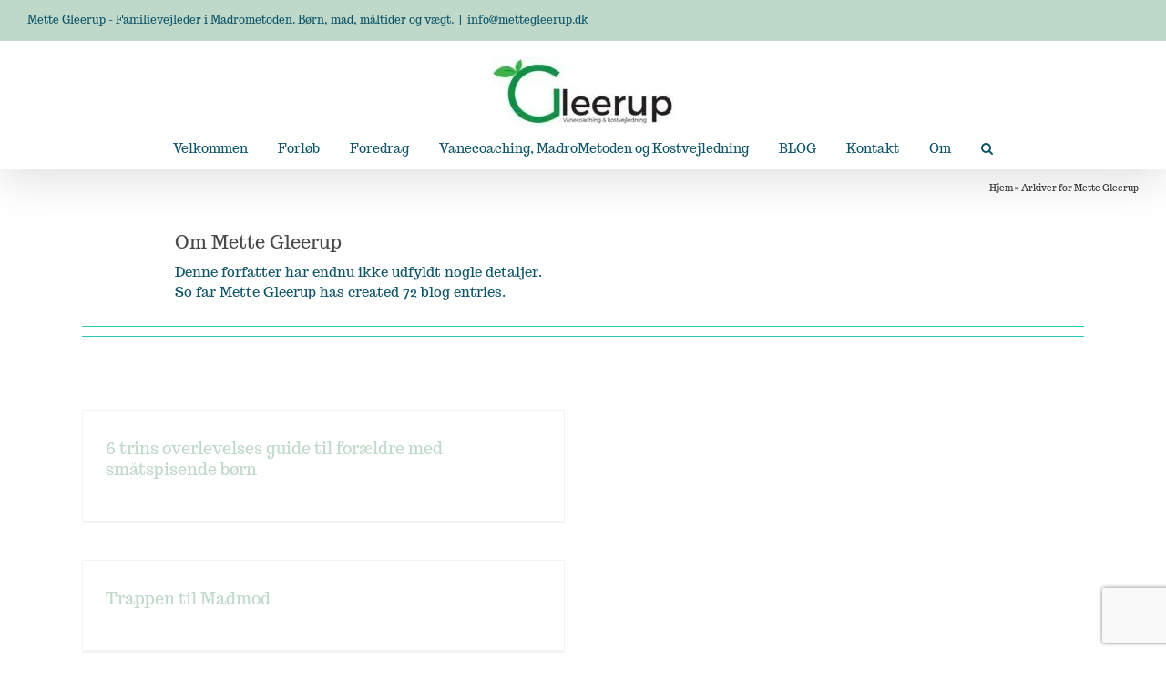

--- FILE ---
content_type: text/html; charset=UTF-8
request_url: https://www.gleerupcoach.dk/author/mette/
body_size: 51268
content:
<!DOCTYPE html> <html class="avada-html-layout-wide avada-html-header-position-top avada-html-is-archive" lang="da-DK" prefix="og: http://ogp.me/ns# fb: http://ogp.me/ns/fb#"> <head><script>if(navigator.userAgent.match(/MSIE|Internet Explorer/i)||navigator.userAgent.match(/Trident\/7\..*?rv:11/i)){let e=document.location.href;if(!e.match(/[?&]nonitro/)){if(e.indexOf("?")==-1){if(e.indexOf("#")==-1){document.location.href=e+"?nonitro=1"}else{document.location.href=e.replace("#","?nonitro=1#")}}else{if(e.indexOf("#")==-1){document.location.href=e+"&nonitro=1"}else{document.location.href=e.replace("#","&nonitro=1#")}}}}</script><link rel="preconnect" href="https://www.google.com" /><link rel="preconnect" href="https://cdn-fafep.nitrocdn.com" /><meta http-equiv="X-UA-Compatible" content="IE=edge" /><meta http-equiv="Content-Type" content="text/html; charset=utf-8" /><meta name="viewport" content="width=device-width, initial-scale=1" /><meta name='robots' content='index, follow, max-image-preview:large, max-snippet:-1, max-video-preview:-1' /><title>Mette Gleerup, skribent på Gleerup Coach</title><meta property="og:locale" content="da_DK" /><meta property="og:type" content="profile" /><meta property="og:title" content="Mette Gleerup, skribent på Gleerup Coach" /><meta property="og:url" content="https://www.gleerupcoach.dk/author/mette/" /><meta property="og:site_name" content="Gleerup Coach" /><meta property="og:image" content="https://secure.gravatar.com/avatar/02062863bedd230ea34eb3b0e19b005ce5ece4f76ee1d3f31504563b707c0310?s=500&d=blank&r=g" /><meta name="twitter:card" content="summary_large_image" /><meta property="og:locale" content="da_DK" /><meta property="og:type" content="profile" /><meta property="og:site_name" content="Gleerup Coach" /><meta property="og:title" content="Mette Gleerup, Author at Gleerup Coach" /><meta property="og:url" content="https://www.gleerupcoach.dk/6trin/" /><meta property="og:image" content="https://www.gleerupcoach.dk/wp-content/uploads/2020/11/gleerupcoach-logo-e1605453904194.jpeg" /><meta property="og:image:width" content="200" /><meta property="og:image:height" content="77" /><meta property="og:image:type" content="image/jpeg" /><meta name="generator" content="NitroPack" /><script>var NPSH,NitroScrollHelper;NPSH=NitroScrollHelper=function(){let e=null;const o=window.sessionStorage.getItem("nitroScrollPos");function t(){let e=JSON.parse(window.sessionStorage.getItem("nitroScrollPos"))||{};if(typeof e!=="object"){e={}}e[document.URL]=window.scrollY;window.sessionStorage.setItem("nitroScrollPos",JSON.stringify(e))}window.addEventListener("scroll",function(){if(e!==null){clearTimeout(e)}e=setTimeout(t,200)},{passive:true});let r={};r.getScrollPos=()=>{if(!o){return 0}const e=JSON.parse(o);return e[document.URL]||0};r.isScrolled=()=>{return r.getScrollPos()>document.documentElement.clientHeight*.5};return r}();</script><script>(function(){var a=false;var e=document.documentElement.classList;var i=navigator.userAgent.toLowerCase();var n=["android","iphone","ipad"];var r=n.length;var o;var d=null;for(var t=0;t<r;t++){o=n[t];if(i.indexOf(o)>-1)d=o;if(e.contains(o)){a=true;e.remove(o)}}if(a&&d){e.add(d);if(d=="iphone"||d=="ipad"){e.add("ios")}}})();</script><script type="text/worker" id="nitro-web-worker">var preloadRequests=0;var remainingCount={};var baseURI="";self.onmessage=function(e){switch(e.data.cmd){case"RESOURCE_PRELOAD":var o=e.data.requestId;remainingCount[o]=0;e.data.resources.forEach(function(e){preload(e,function(o){return function(){console.log(o+" DONE: "+e);if(--remainingCount[o]==0){self.postMessage({cmd:"RESOURCE_PRELOAD",requestId:o})}}}(o));remainingCount[o]++});break;case"SET_BASEURI":baseURI=e.data.uri;break}};async function preload(e,o){if(typeof URL!=="undefined"&&baseURI){try{var a=new URL(e,baseURI);e=a.href}catch(e){console.log("Worker error: "+e.message)}}console.log("Preloading "+e);try{var n=new Request(e,{mode:"no-cors",redirect:"follow"});await fetch(n);o()}catch(a){console.log(a);var r=new XMLHttpRequest;r.responseType="blob";r.onload=o;r.onerror=o;r.open("GET",e,true);r.send()}}</script><script id="nprl">(()=>{if(window.NPRL!=undefined)return;(function(e){var t=e.prototype;t.after||(t.after=function(){var e,t=arguments,n=t.length,r=0,i=this,o=i.parentNode,a=Node,c=String,u=document;if(o!==null){while(r<n){(e=t[r])instanceof a?(i=i.nextSibling)!==null?o.insertBefore(e,i):o.appendChild(e):o.appendChild(u.createTextNode(c(e)));++r}}})})(Element);var e,t;e=t=function(){var t=false;var r=window.URL||window.webkitURL;var i=true;var o=false;var a=2;var c=null;var u=null;var d=true;var s=window.nitroGtmExcludes!=undefined;var l=s?JSON.parse(atob(window.nitroGtmExcludes)).map(e=>new RegExp(e)):[];var f;var m;var v=null;var p=null;var g=null;var h={touch:["touchmove","touchend"],default:["mousemove","click","keydown","wheel"]};var E=true;var y=[];var w=false;var b=[];var S=0;var N=0;var L=false;var T=0;var R=null;var O=false;var A=false;var C=false;var P=[];var I=[];var M=[];var k=[];var x=false;var _={};var j=new Map;var B="noModule"in HTMLScriptElement.prototype;var q=requestAnimationFrame||mozRequestAnimationFrame||webkitRequestAnimationFrame||msRequestAnimationFrame;const D="gtm.js?id=";function H(e,t){if(!_[e]){_[e]=[]}_[e].push(t)}function U(e,t){if(_[e]){var n=0,r=_[e];for(var n=0;n<r.length;n++){r[n].call(this,t)}}}function Y(){(function(e,t){var r=null;var i=function(e){r(e)};var o=null;var a={};var c=null;var u=null;var d=0;e.addEventListener(t,function(r){if(["load","DOMContentLoaded"].indexOf(t)!=-1){if(u){Q(function(){e.triggerNitroEvent(t)})}c=true}else if(t=="readystatechange"){d++;n.ogReadyState=d==1?"interactive":"complete";if(u&&u>=d){n.documentReadyState=n.ogReadyState;Q(function(){e.triggerNitroEvent(t)})}}});e.addEventListener(t+"Nitro",function(e){if(["load","DOMContentLoaded"].indexOf(t)!=-1){if(!c){e.preventDefault();e.stopImmediatePropagation()}else{}u=true}else if(t=="readystatechange"){u=n.documentReadyState=="interactive"?1:2;if(d<u){e.preventDefault();e.stopImmediatePropagation()}}});switch(t){case"load":o="onload";break;case"readystatechange":o="onreadystatechange";break;case"pageshow":o="onpageshow";break;default:o=null;break}if(o){Object.defineProperty(e,o,{get:function(){return r},set:function(n){if(typeof n!=="function"){r=null;e.removeEventListener(t+"Nitro",i)}else{if(!r){e.addEventListener(t+"Nitro",i)}r=n}}})}Object.defineProperty(e,"addEventListener"+t,{value:function(r){if(r!=t||!n.startedScriptLoading||document.currentScript&&document.currentScript.hasAttribute("nitro-exclude")){}else{arguments[0]+="Nitro"}e.ogAddEventListener.apply(e,arguments);a[arguments[1]]=arguments[0]}});Object.defineProperty(e,"removeEventListener"+t,{value:function(t){var n=a[arguments[1]];arguments[0]=n;e.ogRemoveEventListener.apply(e,arguments)}});Object.defineProperty(e,"triggerNitroEvent"+t,{value:function(t,n){n=n||e;var r=new Event(t+"Nitro",{bubbles:true});r.isNitroPack=true;Object.defineProperty(r,"type",{get:function(){return t},set:function(){}});Object.defineProperty(r,"target",{get:function(){return n},set:function(){}});e.dispatchEvent(r)}});if(typeof e.triggerNitroEvent==="undefined"){(function(){var t=e.addEventListener;var n=e.removeEventListener;Object.defineProperty(e,"ogAddEventListener",{value:t});Object.defineProperty(e,"ogRemoveEventListener",{value:n});Object.defineProperty(e,"addEventListener",{value:function(n){var r="addEventListener"+n;if(typeof e[r]!=="undefined"){e[r].apply(e,arguments)}else{t.apply(e,arguments)}},writable:true});Object.defineProperty(e,"removeEventListener",{value:function(t){var r="removeEventListener"+t;if(typeof e[r]!=="undefined"){e[r].apply(e,arguments)}else{n.apply(e,arguments)}}});Object.defineProperty(e,"triggerNitroEvent",{value:function(t,n){var r="triggerNitroEvent"+t;if(typeof e[r]!=="undefined"){e[r].apply(e,arguments)}}})})()}}).apply(null,arguments)}Y(window,"load");Y(window,"pageshow");Y(window,"DOMContentLoaded");Y(document,"DOMContentLoaded");Y(document,"readystatechange");try{var F=new Worker(r.createObjectURL(new Blob([document.getElementById("nitro-web-worker").textContent],{type:"text/javascript"})))}catch(e){var F=new Worker("data:text/javascript;base64,"+btoa(document.getElementById("nitro-web-worker").textContent))}F.onmessage=function(e){if(e.data.cmd=="RESOURCE_PRELOAD"){U(e.data.requestId,e)}};if(typeof document.baseURI!=="undefined"){F.postMessage({cmd:"SET_BASEURI",uri:document.baseURI})}var G=function(e){if(--S==0){Q(K)}};var W=function(e){e.target.removeEventListener("load",W);e.target.removeEventListener("error",W);e.target.removeEventListener("nitroTimeout",W);if(e.type!="nitroTimeout"){clearTimeout(e.target.nitroTimeout)}if(--N==0&&S==0){Q(J)}};var X=function(e){var t=e.textContent;try{var n=r.createObjectURL(new Blob([t.replace(/^(?:<!--)?(.*?)(?:-->)?$/gm,"$1")],{type:"text/javascript"}))}catch(e){var n="data:text/javascript;base64,"+btoa(t.replace(/^(?:<!--)?(.*?)(?:-->)?$/gm,"$1"))}return n};var K=function(){n.documentReadyState="interactive";document.triggerNitroEvent("readystatechange");document.triggerNitroEvent("DOMContentLoaded");if(window.pageYOffset||window.pageXOffset){window.dispatchEvent(new Event("scroll"))}A=true;Q(function(){if(N==0){Q(J)}Q($)})};var J=function(){if(!A||O)return;O=true;R.disconnect();en();n.documentReadyState="complete";document.triggerNitroEvent("readystatechange");window.triggerNitroEvent("load",document);window.triggerNitroEvent("pageshow",document);if(window.pageYOffset||window.pageXOffset||location.hash){let e=typeof history.scrollRestoration!=="undefined"&&history.scrollRestoration=="auto";if(e&&typeof NPSH!=="undefined"&&NPSH.getScrollPos()>0&&window.pageYOffset>document.documentElement.clientHeight*.5){window.scrollTo(0,NPSH.getScrollPos())}else if(location.hash){try{let e=document.querySelector(location.hash);if(e){e.scrollIntoView()}}catch(e){}}}var e=null;if(a==1){e=eo}else{e=eu}Q(e)};var Q=function(e){setTimeout(e,0)};var V=function(e){if(e.type=="touchend"||e.type=="click"){g=e}};var $=function(){if(d&&g){setTimeout(function(e){return function(){var t=function(e,t,n){var r=new Event(e,{bubbles:true,cancelable:true});if(e=="click"){r.clientX=t;r.clientY=n}else{r.touches=[{clientX:t,clientY:n}]}return r};var n;if(e.type=="touchend"){var r=e.changedTouches[0];n=document.elementFromPoint(r.clientX,r.clientY);n.dispatchEvent(t("touchstart"),r.clientX,r.clientY);n.dispatchEvent(t("touchend"),r.clientX,r.clientY);n.dispatchEvent(t("click"),r.clientX,r.clientY)}else if(e.type=="click"){n=document.elementFromPoint(e.clientX,e.clientY);n.dispatchEvent(t("click"),e.clientX,e.clientY)}}}(g),150);g=null}};var z=function(e){if(e.tagName=="SCRIPT"&&!e.hasAttribute("data-nitro-for-id")&&!e.hasAttribute("nitro-document-write")||e.tagName=="IMG"&&(e.hasAttribute("src")||e.hasAttribute("srcset"))||e.tagName=="IFRAME"&&e.hasAttribute("src")||e.tagName=="LINK"&&e.hasAttribute("href")&&e.hasAttribute("rel")&&e.getAttribute("rel")=="stylesheet"){if(e.tagName==="IFRAME"&&e.src.indexOf("about:blank")>-1){return}var t="";switch(e.tagName){case"LINK":t=e.href;break;case"IMG":if(k.indexOf(e)>-1)return;t=e.srcset||e.src;break;default:t=e.src;break}var n=e.getAttribute("type");if(!t&&e.tagName!=="SCRIPT")return;if((e.tagName=="IMG"||e.tagName=="LINK")&&(t.indexOf("data:")===0||t.indexOf("blob:")===0))return;if(e.tagName=="SCRIPT"&&n&&n!=="text/javascript"&&n!=="application/javascript"){if(n!=="module"||!B)return}if(e.tagName==="SCRIPT"){if(k.indexOf(e)>-1)return;if(e.noModule&&B){return}let t=null;if(document.currentScript){if(document.currentScript.src&&document.currentScript.src.indexOf(D)>-1){t=document.currentScript}if(document.currentScript.hasAttribute("data-nitro-gtm-id")){e.setAttribute("data-nitro-gtm-id",document.currentScript.getAttribute("data-nitro-gtm-id"))}}else if(window.nitroCurrentScript){if(window.nitroCurrentScript.src&&window.nitroCurrentScript.src.indexOf(D)>-1){t=window.nitroCurrentScript}}if(t&&s){let n=false;for(const t of l){n=e.src?t.test(e.src):t.test(e.textContent);if(n){break}}if(!n){e.type="text/googletagmanagerscript";let n=t.hasAttribute("data-nitro-gtm-id")?t.getAttribute("data-nitro-gtm-id"):t.id;if(!j.has(n)){j.set(n,[])}let r=j.get(n);r.push(e);return}}if(!e.src){if(e.textContent.length>0){e.textContent+="\n;if(document.currentScript.nitroTimeout) {clearTimeout(document.currentScript.nitroTimeout);}; setTimeout(function() { this.dispatchEvent(new Event('load')); }.bind(document.currentScript), 0);"}else{return}}else{}k.push(e)}if(!e.hasOwnProperty("nitroTimeout")){N++;e.addEventListener("load",W,true);e.addEventListener("error",W,true);e.addEventListener("nitroTimeout",W,true);e.nitroTimeout=setTimeout(function(){console.log("Resource timed out",e);e.dispatchEvent(new Event("nitroTimeout"))},5e3)}}};var Z=function(e){if(e.hasOwnProperty("nitroTimeout")&&e.nitroTimeout){clearTimeout(e.nitroTimeout);e.nitroTimeout=null;e.dispatchEvent(new Event("nitroTimeout"))}};document.documentElement.addEventListener("load",function(e){if(e.target.tagName=="SCRIPT"||e.target.tagName=="IMG"){k.push(e.target)}},true);document.documentElement.addEventListener("error",function(e){if(e.target.tagName=="SCRIPT"||e.target.tagName=="IMG"){k.push(e.target)}},true);var ee=["appendChild","replaceChild","insertBefore","prepend","append","before","after","replaceWith","insertAdjacentElement"];var et=function(){if(s){window._nitro_setTimeout=window.setTimeout;window.setTimeout=function(e,t,...n){let r=document.currentScript||window.nitroCurrentScript;if(!r||r.src&&r.src.indexOf(D)==-1){return window._nitro_setTimeout.call(window,e,t,...n)}return window._nitro_setTimeout.call(window,function(e,t){return function(...n){window.nitroCurrentScript=e;t(...n)}}(r,e),t,...n)}}ee.forEach(function(e){HTMLElement.prototype["og"+e]=HTMLElement.prototype[e];HTMLElement.prototype[e]=function(...t){if(this.parentNode||this===document.documentElement){switch(e){case"replaceChild":case"insertBefore":t.pop();break;case"insertAdjacentElement":t.shift();break}t.forEach(function(e){if(!e)return;if(e.tagName=="SCRIPT"){z(e)}else{if(e.children&&e.children.length>0){e.querySelectorAll("script").forEach(z)}}})}return this["og"+e].apply(this,arguments)}})};var en=function(){if(s&&typeof window._nitro_setTimeout==="function"){window.setTimeout=window._nitro_setTimeout}ee.forEach(function(e){HTMLElement.prototype[e]=HTMLElement.prototype["og"+e]})};var er=async function(){if(o){ef(f);ef(V);if(v){clearTimeout(v);v=null}}if(T===1){L=true;return}else if(T===0){T=-1}n.startedScriptLoading=true;Object.defineProperty(document,"readyState",{get:function(){return n.documentReadyState},set:function(){}});var e=document.documentElement;var t={attributes:true,attributeFilter:["src"],childList:true,subtree:true};R=new MutationObserver(function(e,t){e.forEach(function(e){if(e.type=="childList"&&e.addedNodes.length>0){e.addedNodes.forEach(function(e){if(!document.documentElement.contains(e)){return}if(e.tagName=="IMG"||e.tagName=="IFRAME"||e.tagName=="LINK"){z(e)}})}if(e.type=="childList"&&e.removedNodes.length>0){e.removedNodes.forEach(function(e){if(e.tagName=="IFRAME"||e.tagName=="LINK"){Z(e)}})}if(e.type=="attributes"){var t=e.target;if(!document.documentElement.contains(t)){return}if(t.tagName=="IFRAME"||t.tagName=="LINK"||t.tagName=="IMG"||t.tagName=="SCRIPT"){z(t)}}})});R.observe(e,t);if(!s){et()}await Promise.all(P);var r=b.shift();var i=null;var a=false;while(r){var c;var u=JSON.parse(atob(r.meta));var d=u.delay;if(r.type=="inline"){var l=document.getElementById(r.id);if(l){l.remove()}else{r=b.shift();continue}c=X(l);if(c===false){r=b.shift();continue}}else{c=r.src}if(!a&&r.type!="inline"&&(typeof u.attributes.async!="undefined"||typeof u.attributes.defer!="undefined")){if(i===null){i=r}else if(i===r){a=true}if(!a){b.push(r);r=b.shift();continue}}var m=document.createElement("script");m.src=c;m.setAttribute("data-nitro-for-id",r.id);for(var p in u.attributes){try{if(u.attributes[p]===false){m.setAttribute(p,"")}else{m.setAttribute(p,u.attributes[p])}}catch(e){console.log("Error while setting script attribute",m,e)}}m.async=false;if(u.canonicalLink!=""&&Object.getOwnPropertyDescriptor(m,"src")?.configurable!==false){(e=>{Object.defineProperty(m,"src",{get:function(){return e.canonicalLink},set:function(){}})})(u)}if(d){setTimeout((function(e,t){var n=document.querySelector("[data-nitro-marker-id='"+t+"']");if(n){n.after(e)}else{document.head.appendChild(e)}}).bind(null,m,r.id),d)}else{m.addEventListener("load",G);m.addEventListener("error",G);if(!m.noModule||!B){S++}var g=document.querySelector("[data-nitro-marker-id='"+r.id+"']");if(g){Q(function(e,t){return function(){e.after(t)}}(g,m))}else{Q(function(e){return function(){document.head.appendChild(e)}}(m))}}r=b.shift()}};var ei=function(){var e=document.getElementById("nitro-deferred-styles");var t=document.createElement("div");t.innerHTML=e.textContent;return t};var eo=async function(e){isPreload=e&&e.type=="NitroPreload";if(!isPreload){T=-1;E=false;if(o){ef(f);ef(V);if(v){clearTimeout(v);v=null}}}if(w===false){var t=ei();let e=t.querySelectorAll('style,link[rel="stylesheet"]');w=e.length;if(w){let e=document.getElementById("nitro-deferred-styles-marker");e.replaceWith.apply(e,t.childNodes)}else if(isPreload){Q(ed)}else{es()}}else if(w===0&&!isPreload){es()}};var ea=function(){var e=ei();var t=e.childNodes;var n;var r=[];for(var i=0;i<t.length;i++){n=t[i];if(n.href){r.push(n.href)}}var o="css-preload";H(o,function(e){eo(new Event("NitroPreload"))});if(r.length){F.postMessage({cmd:"RESOURCE_PRELOAD",resources:r,requestId:o})}else{Q(function(){U(o)})}};var ec=function(){if(T===-1)return;T=1;var e=[];var t,n;for(var r=0;r<b.length;r++){t=b[r];if(t.type!="inline"){if(t.src){n=JSON.parse(atob(t.meta));if(n.delay)continue;if(n.attributes.type&&n.attributes.type=="module"&&!B)continue;e.push(t.src)}}}if(e.length){var i="js-preload";H(i,function(e){T=2;if(L){Q(er)}});F.postMessage({cmd:"RESOURCE_PRELOAD",resources:e,requestId:i})}};var eu=function(){while(I.length){style=I.shift();if(style.hasAttribute("nitropack-onload")){style.setAttribute("onload",style.getAttribute("nitropack-onload"));Q(function(e){return function(){e.dispatchEvent(new Event("load"))}}(style))}}while(M.length){style=M.shift();if(style.hasAttribute("nitropack-onerror")){style.setAttribute("onerror",style.getAttribute("nitropack-onerror"));Q(function(e){return function(){e.dispatchEvent(new Event("error"))}}(style))}}};var ed=function(){if(!x){if(i){Q(function(){var e=document.getElementById("nitro-critical-css");if(e){e.remove()}})}x=true;onStylesLoadEvent=new Event("NitroStylesLoaded");onStylesLoadEvent.isNitroPack=true;window.dispatchEvent(onStylesLoadEvent)}};var es=function(){if(a==2){Q(er)}else{eu()}};var el=function(e){m.forEach(function(t){document.addEventListener(t,e,true)})};var ef=function(e){m.forEach(function(t){document.removeEventListener(t,e,true)})};if(s){et()}return{setAutoRemoveCriticalCss:function(e){i=e},registerScript:function(e,t,n){b.push({type:"remote",src:e,id:t,meta:n})},registerInlineScript:function(e,t){b.push({type:"inline",id:e,meta:t})},registerStyle:function(e,t,n){y.push({href:e,rel:t,media:n})},onLoadStyle:function(e){I.push(e);if(w!==false&&--w==0){Q(ed);if(E){E=false}else{es()}}},onErrorStyle:function(e){M.push(e);if(w!==false&&--w==0){Q(ed);if(E){E=false}else{es()}}},loadJs:function(e,t){if(!e.src){var n=X(e);if(n!==false){e.src=n;e.textContent=""}}if(t){Q(function(e,t){return function(){e.after(t)}}(t,e))}else{Q(function(e){return function(){document.head.appendChild(e)}}(e))}},loadQueuedResources:async function(){window.dispatchEvent(new Event("NitroBootStart"));if(p){clearTimeout(p);p=null}window.removeEventListener("load",e.loadQueuedResources);f=a==1?er:eo;if(!o||g){Q(f)}else{if(navigator.userAgent.indexOf(" Edge/")==-1){ea();H("css-preload",ec)}el(f);if(u){if(c){v=setTimeout(f,c)}}else{}}},fontPreload:function(e){var t="critical-fonts";H(t,function(e){document.getElementById("nitro-critical-fonts").type="text/css"});F.postMessage({cmd:"RESOURCE_PRELOAD",resources:e,requestId:t})},boot:function(){if(t)return;t=true;C=typeof NPSH!=="undefined"&&NPSH.isScrolled();let n=document.prerendering;if(location.hash||C||n){o=false}m=h.default.concat(h.touch);p=setTimeout(e.loadQueuedResources,1500);el(V);if(C){e.loadQueuedResources()}else{window.addEventListener("load",e.loadQueuedResources)}},addPrerequisite:function(e){P.push(e)},getTagManagerNodes:function(e){if(!e)return j;return j.get(e)??[]}}}();var n,r;n=r=function(){var t=document.write;return{documentWrite:function(n,r){if(n&&n.hasAttribute("nitro-exclude")){return t.call(document,r)}var i=null;if(n.documentWriteContainer){i=n.documentWriteContainer}else{i=document.createElement("span");n.documentWriteContainer=i}var o=null;if(n){if(n.hasAttribute("data-nitro-for-id")){o=document.querySelector('template[data-nitro-marker-id="'+n.getAttribute("data-nitro-for-id")+'"]')}else{o=n}}i.innerHTML+=r;i.querySelectorAll("script").forEach(function(e){e.setAttribute("nitro-document-write","")});if(!i.parentNode){if(o){o.parentNode.insertBefore(i,o)}else{document.body.appendChild(i)}}var a=document.createElement("span");a.innerHTML=r;var c=a.querySelectorAll("script");if(c.length){c.forEach(function(t){var n=t.getAttributeNames();var r=document.createElement("script");n.forEach(function(e){r.setAttribute(e,t.getAttribute(e))});r.async=false;if(!t.src&&t.textContent){r.textContent=t.textContent}e.loadJs(r,o)})}},TrustLogo:function(e,t){var n=document.getElementById(e);var r=document.createElement("img");r.src=t;n.parentNode.insertBefore(r,n)},documentReadyState:"loading",ogReadyState:document.readyState,startedScriptLoading:false,loadScriptDelayed:function(e,t){setTimeout(function(){var t=document.createElement("script");t.src=e;document.head.appendChild(t)},t)}}}();document.write=function(e){n.documentWrite(document.currentScript,e)};document.writeln=function(e){n.documentWrite(document.currentScript,e+"\n")};window.NPRL=e;window.NitroResourceLoader=t;window.NPh=n;window.NitroPackHelper=r})();</script><template id="nitro-deferred-styles-marker"></template><style id="nitro-fonts">@font-face{font-family:"awb-icons";src:url("https://www.gleerupcoach.dk/wp-content/themes/Avada/includes/lib/assets/fonts/icomoon/awb-icons.ttf") format("truetype");font-weight:normal;font-style:normal;font-display:swap}@font-face{font-family:"Font Awesome 5 Brands";font-style:normal;font-weight:normal;src:url("https://cdn-fafep.nitrocdn.com/ATcOdnnWovtfSKWoqmyWmVpQjZrWNELF/assets/static/source/rev-8c38be1/www.gleerupcoach.dk/wp-content/themes/Avada/includes/lib/assets/fonts/fontawesome/webfonts/fa-brands-400.eot");src:url("https://cdn-fafep.nitrocdn.com/ATcOdnnWovtfSKWoqmyWmVpQjZrWNELF/assets/static/source/rev-8c38be1/www.gleerupcoach.dk/wp-content/themes/Avada/includes/lib/assets/fonts/fontawesome/webfonts/fa-brands-400.woff2") format("woff2");font-display:swap}</style><style type="text/css" id="nitro-critical-css">:root{--comment-rating-star-color:#343434}:root{--wprm-popup-font-size:16px;--wprm-popup-background:#fff;--wprm-popup-title:#000;--wprm-popup-content:#444;--wprm-popup-button-background:#5a822b;--wprm-popup-button-text:#fff}.wprm-toggle-switch-inside .wprm-toggle-switch-text .wprm-toggle-switch-off,.wprm-toggle-switch-inside .wprm-toggle-switch-text .wprm-toggle-switch-on{align-items:center;color:#fff;display:flex;font-size:calc(var(--switch-height) * .5);gap:5px;grid-area:1/1;opacity:0;white-space:nowrap}.screen-reader-text{clip:rect(1px,1px,1px,1px);position:absolute !important}:root{--button_padding:11px 23px}[class*=" awb-icon-"]{font-family:awb-icons !important;speak:never;font-style:normal;font-weight:400;font-variant:normal;text-transform:none;line-height:1;-webkit-font-smoothing:antialiased;-moz-osx-font-smoothing:grayscale}.awb-icon-bars:before{content:""}*{box-sizing:border-box}input[type=search],input[type=submit]{-webkit-appearance:none;-webkit-border-radius:0}input[type=search]::-webkit-search-decoration{-webkit-appearance:none}body{margin:0;min-width:320px;-webkit-text-size-adjust:100%;overflow-x:hidden;overflow-y:scroll;color:var(--body_typography-color);font-size:var(--body_typography-font-size,16px);font-family:var(--body_typography-font-family,inherit)}#boxed-wrapper{overflow-x:hidden;overflow-x:clip}#wrapper{overflow:visible}img{border-style:none;vertical-align:top;max-width:100%;height:auto}a{text-decoration:none}input{font-family:var(--body_typography-font-family,inherit);vertical-align:middle;color:var(--body_typography-color)}form{margin:0;padding:0;border-style:none}#main{padding:55px 10px 45px;clear:both}#content{width:71.1702128%;float:left;min-height:1px}#content.full-width{width:100%}#posts-container{position:relative}.post{margin-bottom:65px}.pagination{display:flex;flex-wrap:wrap;align-items:center;justify-content:flex-end;margin-top:40px;font-size:9px;line-height:normal}.fusion-show-pagination-text .pagination{margin-left:1em;margin-right:1em}.s{float:none}.fusion-post-content p,.post-content p{margin:0 0 20px}.layout-wide-mode #wrapper{width:100%;max-width:none}#sliders-container{position:relative}.searchform .fusion-search-form-content{display:flex;align-items:center;overflow:hidden;width:100%}.searchform .fusion-search-form-content .fusion-search-field{flex-grow:1}.searchform .fusion-search-form-content .fusion-search-field input{background-color:#fff;border:1px solid #d2d2d2;color:#747474;font-size:13px;padding:8px 15px;height:33px;width:100%;box-sizing:border-box;margin:0;outline:0}.searchform .fusion-search-form-content .fusion-search-button input[type=submit]{background:#000;border:none;border-radius:0;color:#fff;font-size:1em;height:33px;line-height:33px;margin:0;padding:0;width:33px;text-indent:0;font-family:awb-icons;font-weight:400;text-shadow:none;-webkit-font-smoothing:antialiased}.flexslider .slides{margin:0;padding:0;list-style:none;z-index:1000}.flexslider{margin:0;padding:0}.flexslider .slides{overflow:hidden}.flexslider .slides li{display:none;-webkit-backface-visibility:hidden}.flexslider .slides img{width:100%;max-width:100%;display:block}.flexslider .slides:after{content:".";display:block;clear:both;visibility:hidden;line-height:0;height:0}.flexslider .slides{z-index:2}.flexslider{margin:0 0 60px;background-color:transparent;position:relative}.fusion-row{margin:0 auto}.fusion-row:after,.fusion-row:before{content:" ";display:table}.fusion-row:after{clear:both}.screen-reader-text{border:0;clip:rect(1px,1px,1px,1px);clip-path:inset(50%);height:1px;margin:-1px;overflow:hidden;padding:0;position:absolute !important;width:1px;word-wrap:normal !important}.fusion-image-wrapper{overflow:hidden;z-index:1;position:relative}.post-content p{margin-top:0;margin-bottom:20px}.rich-snippet-hidden{display:none}.fusion-avatar-circle .avatar{border-radius:50%}.fusion-author-avatar{float:left;margin-right:20px;max-width:20%}.fusion-author-info{overflow:hidden}.fusion-author-title{margin-top:0;color:#333;font-weight:400}.fusion-author-social{display:table;margin:20px 0 80px;padding:5px 0;width:100%;border-top:1px solid #e0dede;border-bottom:1px solid #e0dede}.fusion-author-tagline{display:table-cell;vertical-align:middle;max-width:70%;font-weight:700}.fusion-page-load-link{display:none}.fusion-disable-outline input{outline:0}.fusion-flexslider.fusion-post-slideshow{overflow:visible}.fusion-blog-archive .entry-title{margin-top:0;margin-bottom:5px}.fusion-blog-layout-grid .fusion-post-slideshow{margin-bottom:0;border-bottom:1px solid #eaeaea}.fusion-blog-layout-grid .fusion-post-content-wrapper{padding:30px 25px 20px}.fusion-blog-layout-grid .fusion-post-content-container{margin-top:20px}.fusion-blog-layout-grid .fusion-post-content-container p:last-child{margin-bottom:0}.fusion-blog-layout-grid .fusion-post-grid{margin-bottom:0}.fusion-blog-layout-grid.fusion-no-meta-info .fusion-post-content-container{margin-top:0}.fusion-blog-layout-grid .fusion-post-wrapper:not(.fusion-masonary-is-transparent){border:1px solid #eaeaea;border-bottom-width:3px}.fusion-blog-layout-grid.fusion-blog-layout-grid-2 .post{width:50%;display:inline-block;float:left}.fusion-blog-layout-grid .fusion-post-content,.fusion-blog-layout-grid .post-content{word-wrap:break-word}.fusion-blog-layout-grid.fusion-blog-equal-heights .fusion-post-grid{display:inline-flex}.fusion-blog-layout-grid.fusion-blog-equal-heights .fusion-post-wrapper{overflow:hidden;width:100%;display:flex;flex-direction:column}.fusion-blog-layout-grid.fusion-blog-equal-heights .fusion-post-wrapper .fusion-post-content-wrapper{display:flex;flex-grow:1;flex-direction:column}.fusion-blog-layout-grid.fusion-blog-equal-heights .fusion-post-wrapper .fusion-post-content.post-content{margin-bottom:20px}.avada-footer-fx-sticky #boxed-wrapper,.avada-footer-fx-sticky #wrapper{display:flex;flex-direction:column;min-height:100vh}.avada-footer-fx-sticky #main{flex-grow:1}html:not(.avada-html-layout-boxed):not(.avada-html-layout-framed),html:not(.avada-html-layout-boxed):not(.avada-html-layout-framed) body{background-color:var(--bg_color);background-blend-mode:var(--bg-color-overlay)}body{background-image:var(--bg_image);background-repeat:var(--bg_repeat)}#main,.layout-wide-mode #main,.layout-wide-mode #wrapper,body,html,html body.custom-background{background-color:var(--content_bg_color)}#main{background-image:var(--content_bg_image);background-repeat:var(--content_bg_repeat)}#main.full-bg{background-attachment:fixed;background-position:center center;background-size:cover}body:not(.search-results) #posts-container .fusion-blog-layout-grid{margin-top:calc(( var(--blog_archive_grid_column_spacing) ) / -2);margin-right:calc(( var(--blog_archive_grid_column_spacing) ) / -2);margin-left:calc(( var(--blog_archive_grid_column_spacing) ) / -2);margin-bottom:0}body:not(.search-results) #posts-container .fusion-blog-layout-grid .fusion-post-grid{padding:calc(( var(--blog_archive_grid_column_spacing) ) / 2)}.avada-blog-archive-layout-grid .fusion-blog-archive .fusion-blog-layout-grid .post .fusion-post-content-wrapper{padding:var(--blog_archive_grid_padding-top) var(--blog_archive_grid_padding-right) var(--blog_archive_grid_padding-bottom) var(--blog_archive_grid_padding-left)}#toTop{background-color:var(--totop_background);border-radius:4px 4px 0 0;bottom:0;height:35px;position:fixed;text-align:center;width:48px;opacity:0;z-index:100000;line-height:1}#toTop:before{line-height:35px;content:"";-webkit-font-smoothing:antialiased;font-family:awb-icons;font-size:22px;color:var(--totop_icon_color)}.to-top-container #toTop{border-radius:var(--totop_border_radius) var(--totop_border_radius) 0 0}.to-top-right #toTop{right:75px}.fusion-header-wrapper{position:relative;z-index:10011}.fusion-header-sticky-height{display:none}.fusion-header{padding-left:30px;padding-right:30px;backface-visibility:hidden}.fusion-header-v5 .fusion-header{border-bottom:1px solid transparent}.fusion-secondary-header{border-bottom:1px solid transparent;background-color:var(--header_top_bg_color)}.fusion-secondary-header .fusion-alignleft{float:left;margin-right:0;flex-grow:1}.fusion-secondary-header .fusion-row{display:flex;justify-content:space-between;align-items:center}.fusion-header-separator{display:inline-block;padding:0 6px}.fusion-contact-info{line-height:43px}.fusion-secondary-main-menu{border-bottom:1px solid transparent;padding-left:30px;padding-right:30px;backface-visibility:hidden}.fusion-secondary-main-menu .fusion-main-menu{float:none}.fusion-secondary-main-menu .fusion-main-menu .searchform{float:none;margin-left:0;display:block;padding:0}.fusion-header-v5 .fusion-main-menu{float:none}.fusion-header-v5 .fusion-main-menu .fusion-menu{display:flex;flex-wrap:wrap}.fusion-header-menu-align-center .fusion-menu{justify-content:center}.fusion-header-v5.fusion-logo-center .fusion-logo{float:none;text-align:center}.fusion-header-v5.fusion-logo-center .fusion-logo a{display:inline-block}.fusion-logo{display:block;float:left;max-width:100%}.fusion-logo:after,.fusion-logo:before{content:" ";display:table}.fusion-logo:after{clear:both}.fusion-logo a{display:block;max-width:100%}.fusion-logo img{width:auto}.fusion-main-menu{float:right;position:relative;z-index:200;overflow:hidden}.fusion-main-menu>ul>li{padding-right:45px}.fusion-main-menu>ul>li:last-child{padding-right:0}.fusion-main-menu>ul>li>a{display:flex;align-items:center;line-height:1;-webkit-font-smoothing:subpixel-antialiased}.fusion-main-menu ul{list-style:none;margin:0;padding:0}.fusion-main-menu ul a{display:block;box-sizing:content-box}.fusion-main-menu li{float:left;margin:0;padding:0;position:relative}.fusion-main-menu .fusion-custom-menu-item-contents{position:absolute;left:auto;right:0;visibility:hidden;opacity:0}.fusion-main-menu .fusion-main-menu-search a{font-family:awb-icons}.fusion-main-menu .fusion-main-menu-search a:after{border-radius:50% 50% 50% 50%;content:""}.fusion-main-menu .fusion-main-menu-search .fusion-custom-menu-item-contents{display:none;padding:25px;text-align:right;border:1px solid transparent}.fusion-sticky-menu-1 .fusion-sticky-menu{display:none}.fusion-mobile-navigation{display:none}.fusion-mobile-nav-holder{display:none;clear:both;color:#333}.fusion-mobile-menu-design-modern .fusion-header>.fusion-row{position:relative}.fusion-mobile-menu-icons{display:none;position:relative;top:0;right:0;vertical-align:middle;text-align:right}.fusion-mobile-menu-icons a{float:right;font-size:21px;margin-left:20px}.fusion-header-shadow:after{content:"";z-index:99996;position:absolute;top:0;height:100%}.fusion-header-shadow:after{left:0;width:100%}.fusion-header-shadow>div{box-shadow:0 10px 50px -2px rgba(0,0,0,.14)}body:not(.fusion-header-layout-v6) .fusion-header{-webkit-transform:translate3d(0,0,0);-moz-transform:none}.fusion-top-header.menu-text-align-center .fusion-main-menu>ul>li>a{justify-content:center}.fusion-body .fusion-main-menu .fusion-main-menu-icon{border-color:transparent}.avada-menu-highlight-style-background:not(.fusion-header-layout-v6).fusion-top-header .fusion-logo-link,.avada-menu-highlight-style-background:not(.fusion-header-layout-v6).fusion-top-header .fusion-main-menu>ul{line-height:1}.avada-menu-highlight-style-background:not(.fusion-header-layout-v6).fusion-body .fusion-wrapper nav.fusion-main-menu>ul.fusion-menu>li.fusion-main-menu-search>a{background-color:transparent}.avada-menu-highlight-style-background:not(.fusion-header-layout-v6) .fusion-main-menu>ul>li{padding-right:0}.fusion-header-v5 .fusion-header,.fusion-mobile-menu-design-modern .fusion-secondary-header .fusion-alignleft,.fusion-secondary-header,.fusion-secondary-main-menu{border-bottom-color:var(--header_border_color)}.fusion-mobile-menu-design-modern .fusion-secondary-header .fusion-alignleft{border-top-color:var(--header_border_color)}.fusion-header-wrapper .fusion-row{padding-left:var(--header_padding-left);padding-right:var(--header_padding-right)}.fusion-header .fusion-row{padding-top:var(--header_padding-top);padding-bottom:var(--header_padding-bottom)}.layout-wide-mode.avada-has-pagetitle-100-width.avada-has-header-100-width .fusion-page-title-row{padding-left:var(--header_padding-left);padding-right:var(--header_padding-right)}.layout-wide-mode.avada-has-header-100-width .fusion-header-wrapper .fusion-row{max-width:100%}.fusion-top-header .fusion-header{background-color:var(--header_bg_color)}.avada-html-is-archive .fusion-top-header .fusion-header{background-color:var(--archive_header_bg_color,var(--header_bg_color))}.fusion-header-wrapper .fusion-row{max-width:var(--site_width)}html:not(.avada-has-site-width-percent) #main,html:not(.avada-has-site-width-percent) .fusion-secondary-header{padding-left:30px;padding-right:30px}.fusion-header .fusion-logo{margin:var(--logo_margin-top) var(--logo_margin-right) var(--logo_margin-bottom) var(--logo_margin-left)}.fusion-main-menu>ul>li{padding-right:var(--nav_padding)}.fusion-main-menu>ul>li>a{border-color:transparent}.avada-menu-highlight-style-background:not(.fusion-header-layout-v6) .fusion-main-menu>ul>li{padding-right:0}.avada-menu-highlight-style-background:not(.fusion-header-layout-v6) .fusion-main-menu>ul>li>a{padding-left:calc(( var(--nav_padding) ) / 2);padding-right:calc(( var(--nav_padding) ) / 2)}.fusion-main-menu .fusion-custom-menu-item-contents{font-family:var(--body_typography-font-family);font-weight:var(--body_typography-font-weight)}.fusion-main-menu .fusion-main-menu-search .fusion-custom-menu-item-contents{background-color:var(--menu_sub_bg_color);border-color:var(--menu_sub_sep_color)}.fusion-main-menu .fusion-main-menu-icon:after{color:var(--nav_typography-color)}body:not(.fusion-header-layout-v6) .fusion-main-menu>ul>li>a{height:var(--nav_height)}.fusion-main-menu>ul>li>a{font-family:var(--nav_typography-font-family);font-weight:var(--nav_typography-font-weight);font-size:var(--nav_typography-font-size);letter-spacing:var(--nav_typography-letter-spacing);text-transform:var(--nav_typography-text-transform);font-style:var(--nav_typography-font-style,normal)}.fusion-main-menu>ul>li>a{color:var(--nav_typography-color)}.fusion-secondary-main-menu{background-color:var(--menu_h45_bg_color)}.fusion-secondary-header{color:var(--snav_color);font-size:var(--snav_font_size)}.fusion-secondary-header a{color:var(--snav_color)}.fusion-mobile-menu-icons{margin-top:var(--mobile_menu_icons_top_margin)}.fusion-mobile-menu-icons a{color:var(--mobile_menu_toggle_color)}.fusion-mobile-menu-icons a:after,.fusion-mobile-menu-icons a:before{color:var(--mobile_menu_toggle_color)}.fusion-contact-info{line-height:var(--sec_menu_lh)}.pagination{font-size:var(--pagination_font_size)}.searchform .fusion-search-form-content .fusion-search-button input[type=submit],.searchform .fusion-search-form-content .fusion-search-field input,input.s{height:var(--form_input_height);padding-top:0;padding-bottom:0}.searchform .fusion-search-form-content .fusion-search-button input[type=submit]{width:var(--form_input_height)}.searchform .fusion-search-form-content .fusion-search-button input[type=submit]{line-height:var(--form_input_height)}.fusion-main-menu .fusion-main-menu-search .fusion-custom-menu-item-contents{width:var(--form_input_height-main-menu-search-width)}input.s{background-color:var(--form_bg_color);font-size:var(--form_text_size);color:var(--form_text_color)}.searchform .fusion-search-form-content .fusion-search-field input{background-color:var(--form_bg_color);font-size:var(--form_text_size)}.searchform .fusion-search-form-content .fusion-search-field input{color:var(--form_text_color)}.searchform .s::-moz-placeholder,input.s::-moz-placeholder,input::-moz-placeholder{color:var(--form_text_color)}.searchform .s::-webkit-input-placeholder,input.s::-webkit-input-placeholder,input::-webkit-input-placeholder{color:var(--form_text_color)}.searchform .fusion-search-form-content .fusion-search-field input,input.s{border-width:var(--form_border_width-top) var(--form_border_width-right) var(--form_border_width-bottom) var(--form_border_width-left);border-color:var(--form_border_color);border-radius:var(--form_border_radius)}.fusion-search-form-classic .searchform:not(.fusion-search-form-clean) .fusion-search-form-content{border-radius:var(--form_border_radius);border-width:var(--form_border_width-top) var(--form_border_width-right) var(--form_border_width-bottom) var(--form_border_width-left)}.fusion-blog-layout-grid .post .fusion-post-wrapper{background-color:var(--timeline_bg_color)}.fusion-blog-layout-grid .post .flexslider,.fusion-blog-layout-grid .post .fusion-post-wrapper{border-color:var(--timeline_color)}:root{--adminbar-height:0px}#main .fusion-row,.fusion-page-title-row{max-width:var(--site_width)}html:not(.avada-has-site-width-percent) #main{padding-left:30px;padding-right:30px}#main{padding-left:30px;padding-right:30px;padding-top:var(--main_padding-top);padding-bottom:var(--main_padding-bottom)}.layout-wide-mode #wrapper{width:100%;max-width:none}.avada-has-pagetitle-100-width.layout-wide-mode .fusion-page-title-row{max-width:100%}.fusion-page-title-bar{clear:both;padding:0 10px;height:var(--page_title_height);width:100%;background-position:center center;background-repeat:no-repeat;background-origin:border-box;background-color:var(--page_title_bg_color);border-top:1px solid;border-bottom:1px solid;background-image:var(--page_title_bg);border-color:var(--page_title_border_color);background-size:auto}.fusion-page-title-bar .fusion-breadcrumbs{font-size:var(--breadcrumbs_font_size);color:var(--breadcrumbs_text_color)}.fusion-page-title-bar .fusion-breadcrumbs a{color:var(--breadcrumbs_text_color)}.fusion-page-title-row{margin:0 auto;height:100%}.fusion-page-title-wrapper{display:flex;align-items:center;justify-content:space-between;position:relative;height:100%;width:100%}.fusion-page-title-secondary{flex-shrink:0;text-align:right}.fusion-page-title-bar-left .fusion-page-title-secondary{margin-left:10px}html:not(.avada-has-site-width-percent) .fusion-page-title-bar{padding-left:30px;padding-right:30px}body{font-family:var(--body_typography-font-family);font-weight:var(--body_typography-font-weight);letter-spacing:var(--body_typography-letter-spacing);font-style:var(--body_typography-font-style,normal)}body{font-size:var(--body_typography-font-size)}body{line-height:var(--body_typography-line-height)}.fusion-main-menu .fusion-custom-menu-item-contents,.post .post-content,body{color:var(--body_typography-color)}#main .post h2 a,body a,body a:after,body a:before{color:var(--link_color)}.post h2,.post-content h2,h2{font-family:var(--h2_typography-font-family);font-weight:var(--h2_typography-font-weight);line-height:var(--h2_typography-line-height);letter-spacing:var(--h2_typography-letter-spacing);text-transform:var(--h2_typography-text-transform);font-style:var(--h2_typography-font-style,normal)}.post h2,.post-content h2,h2,h2.entry-title{font-size:var(--h2_typography-font-size)}.fusion-post-content h2,h2{color:var(--h2_typography-color)}h2{margin-top:var(--h2_typography-margin-top);margin-bottom:var(--h2_typography-margin-bottom)}.fusion-author .fusion-author-title,h3{font-family:var(--h3_typography-font-family);font-weight:var(--h3_typography-font-weight);line-height:var(--h3_typography-line-height);letter-spacing:var(--h3_typography-letter-spacing);text-transform:var(--h3_typography-text-transform);font-style:var(--h3_typography-font-style,normal)}.fusion-author .fusion-author-title,h3{font-size:var(--h3_typography-font-size)}.fusion-author .fusion-author-title,h3{color:var(--h3_typography-color)}h3{margin-top:var(--h3_typography-margin-top);margin-bottom:var(--h3_typography-margin-bottom)}#wrapper #main .fusion-post-content>h2.fusion-post-title{font-family:var(--post_title_typography-font-family);font-weight:var(--post_title_typography-font-weight);line-height:var(--post_title_typography-line-height);letter-spacing:var(--post_title_typography-letter-spacing);text-transform:var(--post_title_typography-text-transform);font-style:var(--post_title_typography-font-style,normal)}#wrapper #main .fusion-post-content>h2.fusion-post-title{font-size:var(--post_title_typography-font-size)}#wrapper #main .fusion-post-content>h2.fusion-post-title{color:var(--post_title_typography-color)}.fusion-search-form-classic .searchform:not(.fusion-search-form-clean) .fusion-search-form-content .fusion-search-field input{border-right:none;border-top-right-radius:0;border-bottom-right-radius:0}html{height:100%}.fusion-author .fusion-author-social{border-color:var(--sep_color)}:root{--awb-color1:#fff;--awb-color1-h:0;--awb-color1-s:0%;--awb-color1-l:100%;--awb-color1-a:100%;--awb-color2:#f6f6f6;--awb-color2-h:0;--awb-color2-s:0%;--awb-color2-l:96%;--awb-color2-a:100%;--awb-color3:#ccc;--awb-color3-h:0;--awb-color3-s:0%;--awb-color3-l:80%;--awb-color3-a:100%;--awb-color4:#2bc6bc;--awb-color4-h:176;--awb-color4-s:64%;--awb-color4-l:47%;--awb-color4-a:100%;--awb-color5:#747474;--awb-color5-h:0;--awb-color5-s:0%;--awb-color5-l:45%;--awb-color5-a:100%;--awb-color6:#009914;--awb-color6-h:128;--awb-color6-s:100%;--awb-color6-l:30%;--awb-color6-a:100%;--awb-color7:#494949;--awb-color7-h:0;--awb-color7-s:0%;--awb-color7-l:29%;--awb-color7-a:100%;--awb-color8:#333;--awb-color8-h:0;--awb-color8-s:0%;--awb-color8-l:20%;--awb-color8-a:100%;--awb-custom10:#65bc7b;--awb-custom10-h:135;--awb-custom10-s:39%;--awb-custom10-l:57%;--awb-custom10-a:100%;--awb-custom11:#070707;--awb-custom11-h:0;--awb-custom11-s:0%;--awb-custom11-l:3%;--awb-custom11-a:100%;--awb-custom12:#f9f9f9;--awb-custom12-h:0;--awb-custom12-s:0%;--awb-custom12-l:98%;--awb-custom12-a:100%;--awb-custom13:#e2e2e2;--awb-custom13-h:0;--awb-custom13-s:0%;--awb-custom13-l:89%;--awb-custom13-a:100%;--awb-custom14:#f7f7f7;--awb-custom14-h:0;--awb-custom14-s:0%;--awb-custom14-l:97%;--awb-custom14-a:100%;--awb-custom15:#212934;--awb-custom15-h:215;--awb-custom15-s:22%;--awb-custom15-l:17%;--awb-custom15-a:100%;--awb-custom16:#ebeaea;--awb-custom16-h:0;--awb-custom16-s:2%;--awb-custom16-l:92%;--awb-custom16-a:100%;--awb-typography1-font-family:Trocchi,Arial,Helvetica,sans-serif;--awb-typography1-font-size:48px;--awb-typography1-font-weight:400;--awb-typography1-font-style:normal;--awb-typography1-line-height:1.2;--awb-typography1-letter-spacing:-.015em;--awb-typography1-text-transform:none;--awb-typography2-font-family:Trocchi,Arial,Helvetica,sans-serif;--awb-typography2-font-size:24px;--awb-typography2-font-weight:400;--awb-typography2-font-style:normal;--awb-typography2-line-height:1.1;--awb-typography2-letter-spacing:0px;--awb-typography2-text-transform:none;--awb-typography3-font-family:Trocchi,Arial,Helvetica,sans-serif;--awb-typography3-font-size:16px;--awb-typography3-font-weight:400;--awb-typography3-font-style:normal;--awb-typography3-line-height:1.2;--awb-typography3-letter-spacing:.015em;--awb-typography3-text-transform:none;--awb-typography4-font-family:Trocchi,Arial,Helvetica,sans-serif;--awb-typography4-font-size:16px;--awb-typography4-font-weight:400;--awb-typography4-font-style:normal;--awb-typography4-line-height:1.72;--awb-typography4-letter-spacing:.015em;--awb-typography4-text-transform:none;--awb-typography5-font-family:Trocchi,Arial,Helvetica,sans-serif;--awb-typography5-font-size:13px;--awb-typography5-font-weight:400;--awb-typography5-font-style:normal;--awb-typography5-line-height:1.72;--awb-typography5-letter-spacing:.015em;--awb-typography5-text-transform:none;--site_width:1100px;--site_width-int:1100;--margin_offset-top:0px;--margin_offset-bottom:0px;--margin_offset-top-no-percent:0px;--margin_offset-bottom-no-percent:0px;--main_padding-top:30px;--main_padding-top-or-55px:30px;--main_padding-bottom:0px;--hundredp_padding:30px;--hundredp_padding-fallback_to_zero:30px;--hundredp_padding-fallback_to_zero_px:30px;--hundredp_padding-hundred_percent_negative_margin:-30px;--sidebar_width:23%;--sidebar_gutter:6%;--sidebar_2_1_width:21%;--sidebar_2_2_width:21%;--dual_sidebar_gutter:3%;--grid_main_break_point:1000;--side_header_break_point:0;--content_break_point:0;--typography_sensitivity:0;--typography_factor:1.5;--primary_color:#bed8c9;--primary_color-85a:rgba(190,216,201,.85);--primary_color-7a:rgba(190,216,201,.7);--primary_color-5a:rgba(190,216,201,.5);--primary_color-35a:rgba(190,216,201,.35);--primary_color-2a:rgba(190,216,201,.2);--header_bg_repeat:no-repeat;--side_header_width:280px;--side_header_width-int:280;--header_padding-top:0px;--header_padding-bottom:0px;--header_padding-left:0px;--header_padding-right:0px;--menu_highlight_background:#bed8c9;--menu_arrow_size-width:23px;--menu_arrow_size-height:12px;--nav_highlight_border:6px;--nav_padding:33px;--nav_padding-no-zero:33px;--dropdown_menu_top_border_size:3px;--dropdown_menu_width:180px;--mainmenu_dropdown_vertical_padding:7px;--menu_sub_bg_color:#f2efef;--menu_bg_hover_color:#f8f8f8;--menu_sub_sep_color:#dcdadb;--menu_h45_bg_color:#fff;--nav_typography-font-family:Trocchi;--nav_typography-font-weight:400;--nav_typography-font-size:14px;--nav_typography-letter-spacing:0px;--nav_typography-color:#0e5467;--nav_typography-color-65a:rgba(14,84,103,.65);--nav_typography-color-35a:rgba(14,84,103,.35);--menu_hover_first_color:#515151;--menu_hover_first_color-65a:rgba(81,81,81,.65);--menu_sub_color:#515151;--nav_dropdown_font_size:13px;--flyout_menu_icon_font_size:20px;--flyout_menu_icon_font_size_px:20px;--snav_font_size:12px;--sec_menu_lh:44px;--header_top_menu_sub_color:#747474;--mobile_menu_icons_top_margin:2px;--mobile_menu_nav_height:42px;--mobile_header_bg_color:#fff;--mobile_menu_background_color:#fff;--mobile_menu_hover_color:#f9f9fb;--mobile_menu_border_color:#e2e2e2;--mobile_menu_toggle_color:#9ea0a4;--mobile_menu_typography-font-family:"PT Sans";--mobile_menu_typography-font-size:12px;--mobile_menu_typography-font-weight:400;--mobile_menu_typography-line-height:35px;--mobile_menu_typography-letter-spacing:0px;--mobile_menu_typography-color:#333;--mobile_menu_typography-font-size-30-or-24px:24px;--mobile_menu_typography-font-size-open-submenu:var(--mobile_menu_typography-font-size,13px);--mobile_menu_font_hover_color:#212934;--menu_icon_size:14px;--logo_alignment:center;--logo_background_color:#65bc7b;--slidingbar_width:300px;--slidingbar_width-percent_to_vw:300px;--slidingbar_content_padding-top:60px;--slidingbar_content_padding-bottom:60px;--slidingbar_content_padding-left:30px;--slidingbar_content_padding-right:30px;--slidingbar_bg_color:#212934;--slidingbar_divider_color:#26303e;--slidingbar_link_color:rgba(255,255,255,.86);--slidingbar_link_color_hover:#fff;--footer_divider_color:#070707;--footer_headings_typography-font-family:Trocchi;--footer_headings_typography-font-size:18px;--footer_headings_typography-font-weight:400;--footer_headings_typography-line-height:1.5;--footer_headings_typography-letter-spacing:1px;--footer_headings_typography-color:#f7f7f7;--footer_text_color:#ccc;--sidebar_bg_color:rgba(255,255,255,0);--bg_image:none;--bg_repeat:no-repeat;--bg_color:#fff;--bg-color-overlay:normal;--bg_pattern:url("https://cdn-fafep.nitrocdn.com/ATcOdnnWovtfSKWoqmyWmVpQjZrWNELF/assets/images/optimized/rev-4cc0f7d/www.gleerupcoach.dk/wp-content/themes/Avada/assets/images/patterns/pattern1.png");--content_bg_color:#fff;--content_bg_image:none;--content_bg_repeat:no-repeat;--body_typography-font-family:Trocchi,Arial,Helvetica,sans-serif;--body_typography-font-size:15px;--base-font-size:15;--body_typography-font-weight:400;--body_typography-line-height:1.5;--body_typography-letter-spacing:0px;--body_typography-color:#0e5467;--link_color:#bed8c9;--link_color-8a:rgba(190,216,201,.8);--link_hover_color:#bed8c9;--link_hover_color-85a:rgba(190,216,201,.85);--link_hover_color-7a:rgba(190,216,201,.7);--link_hover_color-5a:rgba(190,216,201,.5);--link_hover_color-35a:rgba(190,216,201,.35);--link_hover_color-2a:rgba(190,216,201,.2);--awb-link_decoration_line:none;--awb-link_decoration_style:solid;--awb-link_decoration_thickness:1px;--awb-link_decoration_underline_offset:auto;--awb-link_decoration_line_hover:none;--awb-link_decoration_style_hover:solid;--awb-link_decoration_thickness_hover:1px;--awb-link_decoration_underline_offset_hover:auto;--h1_typography-font-family:Trocchi,Arial,Helvetica,sans-serif;--h1_typography-font-weight:400;--h1_typography-line-height:1;--h1_typography-letter-spacing:0px;--h1_typography-font-size:40px;--h1_typography-color:var(--awb-color7);--h1_typography-margin-top:.67em;--h1_typography-margin-bottom:.6em;--h2_typography-font-family:Trocchi,Arial,Helvetica,sans-serif;--h2_typography-font-weight:400;--h2_typography-line-height:1;--h2_typography-letter-spacing:0px;--h2_typography-font-size:30px;--h2_typography-color:#494949;--h2_typography-margin-top:.6em;--h2_typography-margin-bottom:.6em;--h3_typography-font-family:Trocchi,Arial,Helvetica,sans-serif;--h3_typography-font-weight:400;--h3_typography-line-height:1;--h3_typography-letter-spacing:0px;--h3_typography-font-size:20px;--h3_typography-color:var(--awb-color7);--h3_typography-margin-top:.6em;--h3_typography-margin-bottom:.6em;--h4_typography-font-family:Arial,Helvetica,sans-serif;--h4_typography-font-weight:400;--h4_typography-line-height:1.5;--h4_typography-letter-spacing:0px;--h4_typography-font-size:40px;--h4_typography-color:#0e5467;--h4_typography-margin-top:1.33em;--h4_typography-margin-bottom:1.33em;--h5_typography-font-family:Trocchi,Arial,Helvetica,sans-serif;--h5_typography-font-weight:400;--h5_typography-line-height:1.5;--h5_typography-letter-spacing:0px;--h5_typography-font-size:20px;--h5_typography-color:#0e5467;--h5_typography-margin-top:1em;--h5_typography-margin-bottom:1em;--h6_typography-font-family:Trocchi,Arial,Helvetica,sans-serif;--h6_typography-font-weight:400;--h6_typography-line-height:1;--h6_typography-letter-spacing:0px;--h6_typography-font-size:30px;--h6_typography-color:#0e5467;--h6_typography-margin-top:0em;--h6_typography-margin-bottom:1.1em;--post_title_typography-font-family:Trocchi;--post_title_typography-font-weight:400;--post_title_typography-line-height:1.3;--post_title_typography-letter-spacing:0px;--post_title_typography-font-size:18px;--post_title_typography-color:#0e5467;--post_titles_extras_typography-font-family:Trocchi;--post_titles_extras_typography-font-weight:400;--post_titles_extras_typography-line-height:1.5;--post_titles_extras_typography-letter-spacing:0px;--post_titles_extras_typography-font-size:18px;--post_titles_extras_typography-color:#0e5467;--blog_archive_grid_column_spacing:40px;--dates_box_color:#eef;--meta_font_size:12px;--portfolio_archive_column_spacing:20px;--portfolio_meta_font_size:13px;--social_bg_color:#f6f6f6;--social_sharing_padding-top:1.33em;--social_sharing_padding-right:20px;--social_sharing_padding-bottom:1.33em;--social_sharing_padding-left:20px;--sharing_social_links_icon_color:#686868;--sharing_social_links_box_color:#e8e8e8;--sharing_social_links_boxed_padding:8px;--slider_nav_box_dimensions-width:30px;--slider_nav_box_dimensions-height:30px;--slider_arrow_size:14px;--es_caption_font_size:20px;--form_input_height:45px;--form_input_height-main-menu-search-width:calc(250px + 1.43 * 45px);--form_text_size:13px;--form_bg_color:#fff;--form_text_color:#aaa9a9;--form_text_color-35a:rgba(170,169,169,.35);--form_border_width-top:1px;--form_border_width-bottom:1px;--form_border_width-left:1px;--form_border_width-right:1px;--form_border_color:#d2d2d2;--form_focus_border_color:#d2d2d2;--form_focus_border_color-5a:rgba(210,210,210,.5);--form_border_radius:0px;--live_search_results_height:250px;--privacy_bg_color:rgba(0,0,0,.1);--privacy_color:rgba(0,0,0,.3);--privacy_bar_padding-top:15px;--privacy_bar_padding-bottom:15px;--privacy_bar_padding-left:30px;--privacy_bar_padding-right:30px;--privacy_bar_bg_color:#363839;--privacy_bar_font_size:13px;--privacy_bar_color:#8c8989;--privacy_bar_link_color:#bfbfbf;--privacy_bar_link_hover_color:#65bc7b;--privacy_bar_headings_color:#ddd;--scrollbar_background:var(--awb-color2);--scrollbar_handle:var(--awb-color4);--related_posts_columns:5;--related_posts_column_spacing:44px;--image_rollover_icon_size:15px;--image_rollover_text_color:#333;--pagination_width_height:30px;--pagination_box_padding-width:6px;--pagination_box_padding-height:2px;--pagination_border_width:1px;--pagination_border_radius:0px;--pagination_font_size:12px;--timeline_bg_color:rgba(255,255,255,0);--timeline_bg_color-not-transparent:rgba(255,255,255,1);--timeline_color:#f2f3f5;--grid_separator_color:#e2e2e2;--carousel_nav_color:rgba(0,0,0,.6);--carousel_hover_color:rgba(0,0,0,.7);--info_bg_color:#fff;--info_accent_color:#2bc6bc;--danger_bg_color:#f9f9f9;--danger_accent_color:#c92cb7;--success_bg_color:#f7f7f7;--success_accent_color:#2bc6bc;--warning_bg_color:#f9f9f9;--warning_accent_color:#2bc6bc;--alert_border_size:1px;--button_padding-top:13px;--button_padding-bottom:13px;--button_padding-left:29px;--button_padding-right:29px;--button_typography-font-family:Trocchi;--button_typography-font-weight:400;--button_typography-letter-spacing:0px;--button_font_size:14px;--button_line_height:17px;--button_text_transform:uppercase;--button_gradient_top_color:#bed8c9;--button_gradient_bottom_color:#bed8c9;--button_gradient_top_color_hover:#bed8c9;--button_gradient_bottom_color_hover:#bed8c9;--button_gradient_start:0%;--button_gradient_end:100%;--button_gradient_angle:180deg;--button_radial_direction:center center;--button_accent_color:#0e5467;--button_accent_hover_color:#0e5467;--button_bevel_color:#bed8c9;--button_box_shadow:none;--button_bevel_color_hover:#bed8c9;--button_border_width-top:0px;--button_border_width-right:0px;--button_border_width-bottom:0px;--button_border_width-left:0px;--button_border_color:#3d3d3d;--button_border_hover_color:#6b6b6b;--chart_bg_color:rgba(255,255,255,0);--checklist_icons_color:#fff;--checklist_circle_color:#2bc6bc;--checklist_text_color:#494949;--checklist_item_size:14px;--checklist_item_padding-top:.35em;--checklist_item_padding-bottom:.35em;--checklist_item_padding-left:0;--checklist_item_padding-right:0;--checklist_divider_color:#fff;--checklist_odd_row_bgcolor:rgba(255,255,255,0);--checklist_even_row_bgcolor:rgba(255,255,255,0);--col_margin-top:0px;--col_margin-bottom:20px;--col_spacing:4%;--container_padding_default_top:0px;--container_padding_default_bottom:0px;--container_padding_default_left:0px;--container_padding_default_right:0px;--container_padding_100_top:0px;--container_padding_100_bottom:0px;--container_padding_100_left:30px;--container_padding_100_right:30px;--full_width_bg_color:rgba(255,255,255,0);--full_width_border_sizes_top:0px;--full_width_border_sizes_bottom:0px;--full_width_border_sizes_left:0px;--full_width_border_sizes_right:0px;--full_width_border_color:#eae9e9;--content_box_bg_color:rgba(255,255,255,0);--content_box_title_size:18px;--content_box_title_color:#333;--content_box_body_color:#747474;--content_box_icon_color:#fff;--content_box_hover_animation_accent_color:#2bc6bc;--content_box_margin_top:0px;--content_box_margin_bottom:60px;--countdown_background_color:#2bc6bc;--countdown_counter_box_spacing:10px;--countdown_counter_box_color:#333;--countdown_counter_padding-top:.6em;--countdown_counter_padding-right:1.1em;--countdown_counter_padding-bottom:.6em;--countdown_counter_padding-left:1.1em;--countdown_counter_border_size:0;--countdown_counter_border_color:#1d242d;--countdown_counter_border_radius:4px;--countdown_counter_font_size:18px;--countdown_counter_text_color:#fff;--countdown_label_font_size:18px;--countdown_label_color:#fff;--countdown_heading_font_size:18px;--countdown_heading_text_color:#fff;--countdown_subheading_font_size:14px;--countdown_subheading_text_color:#fff;--countdown_link_text_color:#fff;--counter_box_color:#2bc6bc;--counter_box_title_size:50;--counter_box_icon_size:50;--counter_box_body_color:#747474;--counter_box_body_size:13;--counter_box_border_color:#e0dede;--flip_boxes_flip_duration:.8s;--flip_boxes_front_bg:#f6f6f6;--flip_boxes_front_heading:#333;--flip_boxes_front_text:#747474;--flip_boxes_back_bg:#2bc6bc;--flip_boxes_back_heading:#eeeded;--flip_boxes_back_text:#fff;--flip_boxes_border_size:1px;--flip_boxes_border_color:rgba(0,0,0,0);--flip_boxes_border_radius:4px;--icon_color:#fff;--icon_color_hover:#fff;--icon_circle_color:#333;--icon_circle_color_hover:#333;--icon_border_size:#fff;--icon_border_color:#333;--icon_border_color_hover:#333;--icon_border_top_l_rad:50%;--icon_border_top_r_rad:50%;--icon_border_bot_r_rad:50%;--icon_border_bot_l_rad:50%;--gallery_border_color:#f6f6f6;--gallery_border_radius:0px;--before_after_font_size:13;--before_after_accent_color:#fff;--before_after_handle_color:#fff;--before_after_handle_bg:rgba(255,255,255,0);--before_after_border_size:0;--before_after_border_color:#e2e2e2;--before_after_border_radius:0px;--popover_heading_bg_color:#f6f6f6;--popover_content_bg_color:#fff;--popover_border_color:#ebebeb;--popover_text_color:#747474;--pricing_box_color:#2bc6bc;--progressbar_text_color:#fff;--progressbar_height:37px;--progressbar_filled_color:#2bc6bc;--progressbar_unfilled_color:#f6f6f6;--progressbar_filled_border_size:0px;--progressbar_filled_border_color:#fff;--sep_color:#2bc6bc;--tabs_bg_color:#fff;--tabs_inactive_color:#ebeaea;--tabs_border_color:#ebeaea;--testimonial_bg_color:#f6f6f6;--testimonial-border-width-top:0px;--testimonial-border-width-right:0px;--testimonial-border-width-bottom:0px;--testimonial-border-width-left:0px;--testimonial_text_color:#747474;--text_columns:1;--text_column_min_width:100px;--text_column_spacing:2em;--text_rule_style:none;--text_user_select:auto;--title_border_color:#e0dede;--title_margin-top:0px;--title_margin-right:0px;--title_margin-bottom:31px;--title_margin-left:0px;--title_margin_mobile-top:10px;--title_margin_mobile-right:0px;--title_margin_mobile-bottom:10px;--title_margin_mobile-left:0px;--accordion_divider_color:#2bc6bc;--accordion_divider_hover_color:#2bc6bc;--accordian_inactive_color:#333;--accordian_active_color:#2bc6bc;--faq_accordion_divider_color:#2bc6bc;--faq_accordion_divider_hover_color:#2bc6bc;--faq_accordion_title_typography-font-family:Arimo;--faq_accordion_title_typography-font-size:13px;--faq_accordion_title_typography-font-weight:400;--faq_accordion_title_typography-color:#009914;--faq_accordian_icon_color:#fff;--faq_accordian_inactive_color:#333;--faq_accordion_content_typography-font-family:Arimo;--faq_accordion_content_typography-font-size:15px;--faq_accordion_content_typography-font-weight:400;--faq_accordion_content_typography-color:#494949}.fusion-header{--header_bg_color:#fff;--archive_header_bg_color:#fff}.fusion-header-wrapper{--header_border_color:rgba(226,226,226,0)}.fusion-secondary-header{--header_top_bg_color:#bed8c9;--snav_color:#0e5467}.fusion-header-wrapper{--header_sticky_bg_color:#fff}.fusion-main-menu{--header_sticky_menu_color:#333;--header_sticky_nav_font_size:14px;--nav_height:44px;--mobile_nav_padding:25px;--menu_text_align:center;--menu_thumbnail_size-width:26px;--menu_thumbnail_size-height:14px}.fusion-main-menu{--header_sticky_nav_padding:34px}.fusion-header{--top-bar-height:calc(44px / 2)}.fusion-logo{--logo_margin-top:15px;--logo_margin-bottom:0px;--logo_margin-left:0px;--logo_margin-right:0px}.fusion-page-title-bar{--page_title_height:40px;--page_title_mobile_height:30px;--page_title_bg_color:#fff;--page_title_border_color:#fff;--page_title_font_size:12px;--page_title_color:#333;--page_title_subheader_font_size:10px;--page_title_subheader_color:#333;--page_title_bg:none;--page_title_bg_retina:var(--page_title_bg)}.fusion-page-title-bar{--breadcrumbs_separator:"/"}.fusion-page-title-bar,.fusion-breadcrumbs{--breadcrumbs_font_size:10px;--breadcrumbs_text_color:#333;--breadcrumbs_text_hover_color:#333}.fusion-post-content-wrapper{--blog_archive_grid_padding-top:30px;--blog_archive_grid_padding-bottom:20px;--blog_archive_grid_padding-left:25px;--blog_archive_grid_padding-right:25px}.fusion-blog-layout-grid{--search_grid_column_spacing:40px}.fusion-image-wrapper{--image_gradient_top_color:#7fdbbe}#toTop{--totop_border_radius:6px;--totop_background:#333;--totop_background_hover:#bed8c9;--totop_icon_color:#fff;--totop_icon_hover:#fff}body{--awb-alert-border-top-left-radius-default:0px;--awb-alert-border-top-right-radius-default:0px;--awb-alert-border-bottom-right-radius-default:0px;--awb-alert-border-bottom-left-radius-default:0px;--awb-audio-max-width-default:100%;--awb-audio-background-color-default:#1d242d;--awb-audio-accent-color-default:#fff;--awb-audio-border-size-default:0;--awb-audio-border-color-default:var(--awb-color1);--awb-audio-border-top-left-radius-default:0px;--awb-audio-border-top-right-radius-default:0px;--awb-audio-border-bottom-right-radius-default:0px;--awb-audio-border-bottom-left-radius-default:0px;--button-border-radius-top-left:2px;--button-border-radius-top-right:2px;--button-border-radius-bottom-right:2px;--button-border-radius-bottom-left:2px;--awb-tabs-title-border-top-left-radius-default:0px;--awb-tabs-title-border-top-right-radius-default:0px;--awb-tabs-title-border-bottom-right-radius-default:0px;--awb-tabs-title-border-bottom-left-radius-default:0px;--awb-testimonial-border-style-default:solid;--awb-testimonial-border-color-default:var(--awb-color3);--awb-testimonial-border-top-left-radius-default:0px;--awb-testimonial-border-top-right-radius-default:0px;--awb-testimonial-border-bottom-right-radius-default:0px;--awb-testimonial-border-bottom-left-radius-default:0px;--fusion-video-max-width-default:100%}.fusion-breadcrumbs{--awb-margin-top:0;--awb-margin-right:0;--awb-margin-bottom:0;--awb-margin-left:0;--awb-alignment:initial;--awb-font-size:var(--breadcrumbs_font_size);--awb-text-color:var(--breadcrumbs_text_color);--awb-text-hover-color:var(--breadcrumbs_text_hover_color);--awb-breadcrumb-sep:var(--breadcrumbs_separator);color:var(--awb-text-color);margin:var(--awb-margin-top) var(--awb-margin-right) var(--awb-margin-bottom) var(--awb-margin-left);text-align:var(--awb-alignment);font-size:var(--awb-font-size)}.fusion-breadcrumbs a{color:var(--awb-text-color)}.fusion-flexslider.fusion-post-slideshow{overflow:visible}.fusion-blog-archive .entry-title{margin-top:0;margin-bottom:5px}.fusion-blog-layout-grid .fusion-post-slideshow{margin-bottom:0;border-bottom:1px solid #eaeaea}.fusion-blog-layout-grid .fusion-post-content-wrapper{padding:30px 25px 20px}.fusion-blog-layout-grid .fusion-post-content-container{margin-top:20px}.fusion-blog-layout-grid .fusion-post-content-container p:last-child{margin-bottom:0}.fusion-blog-layout-grid .fusion-post-grid{margin-bottom:0;box-sizing:border-box;border:none}.fusion-blog-layout-grid.fusion-no-meta-info .fusion-post-content-container{margin-top:0}.fusion-blog-layout-grid .fusion-post-wrapper{border:1px solid #eaeaea;border-bottom-width:3px}.fusion-blog-layout-grid .fusion-post-wrapper .fusion-image-wrapper img{box-shadow:none;border-radius:0}.fusion-blog-layout-grid.fusion-blog-layout-grid-2 .fusion-post-grid{width:50%;display:inline-block;float:left}.fusion-blog-layout-grid .fusion-post-content{word-wrap:break-word}.fusion-blog-layout-grid.fusion-blog-equal-heights .fusion-post-grid{display:inline-flex}.fusion-blog-layout-grid.fusion-blog-equal-heights .fusion-post-wrapper{overflow:hidden;width:100%;display:flex;flex-direction:column}.fusion-blog-layout-grid.fusion-blog-equal-heights .fusion-post-wrapper .fusion-post-content-wrapper{display:flex;flex-grow:1;flex-direction:column}.fusion-blog-layout-grid .fusion-post-grid .flexslider,.fusion-blog-layout-grid .fusion-post-grid .fusion-post-wrapper{border-color:var(--timeline_color)}.awb-menu_v-stacked .menu-item-has-children .awb-menu__sub-a{grid-area:link}.awb-menu_v-stacked .menu-item-has-children .awb-menu__open-nav-submenu_click{grid-area:caret}.awb-menu_v-stacked .menu-item-has-children .awb-menu__sub-ul{grid-area:submenu}.awb-submenu_v-stacked .menu-item-has-children .awb-submenu__sub-a{grid-area:link}.awb-submenu_v-stacked .menu-item-has-children .awb-submenu__open-nav-submenu_click{grid-area:caret}.awb-submenu_v-stacked .menu-item-has-children .awb-submenu__sub-ul{grid-area:submenu}.clearfix{clear:both}.clearfix,.fusion-clearfix{clear:both}.clearfix:after,.clearfix:before,.fusion-clearfix:after,.fusion-clearfix:before{content:" ";display:table}.clearfix:after,.fusion-clearfix:after{clear:both}.fusion-alignleft{display:inline;float:left;margin-right:15px}.fusion-image-wrapper{overflow:hidden;z-index:1;position:relative}.fusion-flexslider{--awb-arrow-position-vertical:50%;--awb-arrow-position-horizontal:0;--awb-arrow-size:var(--slider_arrow_size);--awb-arrow-bgcolor:var(--carousel_nav_color);--awb-arrow-color:#fff;--awb-arrow-hover-bgcolor:var(--carousel_hover_color);--awb-arrow-hover-color:var(--awb-arrow-color);--awb-arrow-border-sizes-top:0;--awb-arrow-border-sizes-right:0;--awb-arrow-border-sizes-bottom:0;--awb-arrow-border-sizes-left:0;--awb-arrow-border-color:transparent;--awb-arrow-border-radius-top-left:0;--awb-arrow-border-radius-top-right:0;--awb-arrow-border-radius-bottom-right:0;--awb-arrow-border-radius-bottom-left:0;--awb-arrow-border-style:none;--awb-arrow-border-hover-color:var(--awb-arrow-border-color);--awb-dots-color:#000;--awb-dots-active-color:var(--carousel_nav_color);--awb-dots-align:center;--awb-dots-size:8px;--awb-dots-active-size:8px;--awb-dots-position-vertical:0;--awb-dots-spacing:4px;position:relative;margin-bottom:0;padding:0;background-color:transparent;overflow:hidden}.fusion-flexslider .slides{z-index:100;margin:0;padding:0;list-style:none}.fusion-flexslider .slides{overflow:hidden;float:left}.fusion-flexslider .slides li{display:none;margin:0}.fusion-flexslider .slides img{display:block;width:100%;box-shadow:none;border-radius:0}.fusion-flexslider.fusion-flexslider-loading .slides>li:first-child{display:block;opacity:1 !important}.fusion-flexslider.fusion-post-slideshow .slides{float:none}.flexslider .slides{margin:0;padding:0;list-style:none;z-index:2}.flexslider{padding:0;background-color:transparent;position:relative}.flexslider .slides{overflow:hidden}.flexslider .slides li{display:none;-webkit-backface-visibility:hidden;margin:0}.flexslider .slides img{width:100%;max-width:100%;display:block}.flexslider .slides:after{content:".";display:block;clear:both;visibility:hidden;line-height:0;height:0}body:not(.side-header) #wrapper{position:relative}@media only screen and (max-width:712px){.fusion-blog-layout-grid .fusion-post-grid{width:var(--awb-columns-small,100%) !important}}@media only screen and (max-width:800px){.fusion-mobile-menu-design-modern .fusion-secondary-header{padding:0}.fusion-mobile-menu-design-modern .fusion-secondary-header .fusion-row{padding-left:0;padding-right:0}.fusion-mobile-menu-design-modern .fusion-alignleft{border-bottom:1px solid transparent}.fusion-mobile-menu-design-modern .fusion-alignleft{width:100%;float:none;display:block}.fusion-body .fusion-mobile-menu-design-modern .fusion-secondary-header .fusion-alignleft{text-align:center}.fusion-body .fusion-header-wrapper .fusion-header,.fusion-body .fusion-header-wrapper .fusion-secondary-main-menu{background-color:var(--mobile_header_bg_color)}}@media only screen and (max-width:800px){.fusion-mobile-menu-design-modern .fusion-secondary-header{padding-left:0 !important;padding-right:0 !important}.fusion-mobile-menu-design-modern.fusion-header-v5 .fusion-header{padding-top:20px;padding-bottom:20px}.fusion-mobile-menu-design-modern.fusion-header-v5 .fusion-header .fusion-row{width:100%}.fusion-mobile-menu-design-modern.fusion-header-v5 .fusion-logo{margin:0 !important}.fusion-mobile-menu-design-modern.fusion-header-v5 .fusion-mobile-nav-holder{padding-top:20px;margin-left:-30px;margin-right:-30px;margin-bottom:calc(-20px - var(--header_padding-bottom))}.fusion-mobile-menu-design-modern.fusion-header-v5 .fusion-mobile-sticky-nav-holder{display:none}.fusion-mobile-menu-design-modern.fusion-header-v5 .fusion-mobile-menu-icons{display:block}.fusion-mobile-menu-design-modern.fusion-header-v5.fusion-logo-center .fusion-logo{float:left}.fusion-mobile-menu-design-modern.fusion-header-v5 .fusion-mobile-nav-holder{padding-top:0;margin-left:-30px;margin-right:-30px;margin-bottom:0}.fusion-mobile-menu-design-modern.fusion-header-v5 .fusion-secondary-main-menu{position:static;border:0}.fusion-mobile-menu-design-modern.fusion-header-v5 .fusion-secondary-main-menu .searchform{float:none}.fusion-header .fusion-row{padding-left:0;padding-right:0}.fusion-header-wrapper .fusion-row{padding-left:0;padding-right:0;max-width:100%}.fusion-secondary-header{background-color:var(--header_top_bg_color)}.fusion-secondary-header .fusion-row{display:block}.fusion-secondary-header .fusion-alignleft{margin-right:0}.fusion-mobile-menu-design-modern.fusion-header-v5 .fusion-main-menu{display:none}.fusion-mobile-menu-design-modern.fusion-header-v5 .fusion-mobile-sticky-nav-holder{display:none}}@media only screen and (max-width:0px){.fusion-page-title-row{height:auto}.fusion-page-title-wrapper{flex-wrap:wrap}.fusion-page-title-bar-left .fusion-page-title-captions,.fusion-page-title-bar-left .fusion-page-title-secondary{display:block;float:none;width:100%;line-height:normal}.fusion-page-title-bar-left .fusion-page-title-secondary{text-align:left}.fusion-page-title-bar-left .fusion-page-title-secondary{margin:2px 0 0}.fusion-contact-info{padding:.6em 30px;line-height:1.5em}.fusion-author-tagline{display:block;float:none;text-align:center;max-width:100%}#wrapper{width:auto !important}#content.full-width{margin-bottom:0}.pagination{margin-top:40px}#toTop{bottom:30px;border-radius:4px;height:44px;width:44px}#toTop:before{line-height:42px}.to-top-container #toTop{border-radius:var(--totop_border_radius)}.fusion-body .fusion-page-title-bar{height:auto}.fusion-body .fusion-page-title-bar:not(.fusion-tb-page-title-bar){padding-top:5px;padding-bottom:5px}.fusion-body:not(.avada-has-page-title-mobile-height-auto) .fusion-page-title-row{display:flex;align-items:center;width:100%;min-height:calc(var(--page_title_mobile_height) - 10px)}.fusion-body:not(.avada-has-page-title-mobile-height-auto) .fusion-page-title-captions{width:100%}.fusion-body:not(.avada-has-page-title-mobile-height-auto) .fusion-page-title-bar:not(.fusion-tb-page-title-bar){min-height:calc(var(--page_title_mobile_height) - 10px)}}@media only screen and (max-width:0px){#content{width:100% !important;margin-left:0 !important}#main>.fusion-row{display:flex;flex-wrap:wrap}}@media only screen and (max-width:640px){.fusion-body .fusion-page-title-bar{max-height:none}.fusion-blog-layout-grid .fusion-post-grid{position:static;width:100%}#main,body{background-attachment:scroll !important}#content{width:100% !important;margin-left:0 !important}}@media only screen and (max-device-width:640px){#wrapper{width:auto !important}#content{width:100% !important;float:none !important;margin-left:0 !important;margin-bottom:50px}#content.full-width{margin-bottom:0}.pagination{margin-top:40px}}@media only screen and (max-device-width:640px){.fusion-blog-layout-grid .fusion-post-grid{position:static;width:100%}}@media only screen and (max-width:712px){.fusion-blog-layout-grid .fusion-post-grid{width:100% !important}}body{--comment-rating-star-color:#343434}body{--wprm-popup-font-size:16px}body{--wprm-popup-background:#fff}body{--wprm-popup-title:#000}body{--wprm-popup-content:#444}body{--wprm-popup-button-background:#444}body{--wprm-popup-button-text:#fff}body{--wprm-popup-accent:#747b2d}body.custom-background{background-image:url("https://cdn-fafep.nitrocdn.com/ATcOdnnWovtfSKWoqmyWmVpQjZrWNELF/assets/images/optimized/rev-4cc0f7d/www.gleerupcoach.dk/wp-content/uploads/2020/11/BirkeskovStor-scaled.jpg");background-position:left top;background-size:cover;background-repeat:no-repeat;background-attachment:fixed}:root{--wp--preset--aspect-ratio--square:1;--wp--preset--aspect-ratio--4-3:4/3;--wp--preset--aspect-ratio--3-4:3/4;--wp--preset--aspect-ratio--3-2:3/2;--wp--preset--aspect-ratio--2-3:2/3;--wp--preset--aspect-ratio--16-9:16/9;--wp--preset--aspect-ratio--9-16:9/16;--wp--preset--color--black:#000;--wp--preset--color--cyan-bluish-gray:#abb8c3;--wp--preset--color--white:#fff;--wp--preset--color--pale-pink:#f78da7;--wp--preset--color--vivid-red:#cf2e2e;--wp--preset--color--luminous-vivid-orange:#ff6900;--wp--preset--color--luminous-vivid-amber:#fcb900;--wp--preset--color--light-green-cyan:#7bdcb5;--wp--preset--color--vivid-green-cyan:#00d084;--wp--preset--color--pale-cyan-blue:#8ed1fc;--wp--preset--color--vivid-cyan-blue:#0693e3;--wp--preset--color--vivid-purple:#9b51e0;--wp--preset--color--awb-color-1:#fff;--wp--preset--color--awb-color-2:#f6f6f6;--wp--preset--color--awb-color-3:#ccc;--wp--preset--color--awb-color-4:#2bc6bc;--wp--preset--color--awb-color-5:#747474;--wp--preset--color--awb-color-6:#009914;--wp--preset--color--awb-color-7:#494949;--wp--preset--color--awb-color-8:#333;--wp--preset--color--awb-color-custom-10:#65bc7b;--wp--preset--color--awb-color-custom-11:#070707;--wp--preset--color--awb-color-custom-12:#f9f9f9;--wp--preset--color--awb-color-custom-13:#e2e2e2;--wp--preset--color--awb-color-custom-14:#f7f7f7;--wp--preset--color--awb-color-custom-15:#212934;--wp--preset--color--awb-color-custom-16:#ebeaea;--wp--preset--gradient--vivid-cyan-blue-to-vivid-purple:linear-gradient(135deg,#0693e3 0%,#9b51e0 100%);--wp--preset--gradient--light-green-cyan-to-vivid-green-cyan:linear-gradient(135deg,#7adcb4 0%,#00d082 100%);--wp--preset--gradient--luminous-vivid-amber-to-luminous-vivid-orange:linear-gradient(135deg,#fcb900 0%,#ff6900 100%);--wp--preset--gradient--luminous-vivid-orange-to-vivid-red:linear-gradient(135deg,#ff6900 0%,#cf2e2e 100%);--wp--preset--gradient--very-light-gray-to-cyan-bluish-gray:linear-gradient(135deg,#eee 0%,#a9b8c3 100%);--wp--preset--gradient--cool-to-warm-spectrum:linear-gradient(135deg,#4aeadc 0%,#9778d1 20%,#cf2aba 40%,#ee2c82 60%,#fb6962 80%,#fef84c 100%);--wp--preset--gradient--blush-light-purple:linear-gradient(135deg,#ffceec 0%,#9896f0 100%);--wp--preset--gradient--blush-bordeaux:linear-gradient(135deg,#fecda5 0%,#fe2d2d 50%,#6b003e 100%);--wp--preset--gradient--luminous-dusk:linear-gradient(135deg,#ffcb70 0%,#c751c0 50%,#4158d0 100%);--wp--preset--gradient--pale-ocean:linear-gradient(135deg,#fff5cb 0%,#b6e3d4 50%,#33a7b5 100%);--wp--preset--gradient--electric-grass:linear-gradient(135deg,#caf880 0%,#71ce7e 100%);--wp--preset--gradient--midnight:linear-gradient(135deg,#020381 0%,#2874fc 100%);--wp--preset--font-size--small:11.25px;--wp--preset--font-size--medium:20px;--wp--preset--font-size--large:22.5px;--wp--preset--font-size--x-large:42px;--wp--preset--font-size--normal:15px;--wp--preset--font-size--xlarge:30px;--wp--preset--font-size--huge:45px;--wp--preset--spacing--20:.44rem;--wp--preset--spacing--30:.67rem;--wp--preset--spacing--40:1rem;--wp--preset--spacing--50:1.5rem;--wp--preset--spacing--60:2.25rem;--wp--preset--spacing--70:3.38rem;--wp--preset--spacing--80:5.06rem;--wp--preset--shadow--natural:6px 6px 9px rgba(0,0,0,.2);--wp--preset--shadow--deep:12px 12px 50px rgba(0,0,0,.4);--wp--preset--shadow--sharp:6px 6px 0px rgba(0,0,0,.2);--wp--preset--shadow--outlined:6px 6px 0px -3px #fff,6px 6px #000;--wp--preset--shadow--crisp:6px 6px 0px #000}:where(section h1),:where(article h1),:where(nav h1),:where(aside h1){font-size:2em}</style>       <link rel="canonical" href="https://www.gleerupcoach.dk/author/mette/" /> <link rel="next" href="https://www.gleerupcoach.dk/author/mette/page/2/" />        <script type="application/ld+json" class="yoast-schema-graph">{"@context":"https://schema.org","@graph":[{"@type":"ProfilePage","@id":"https://www.gleerupcoach.dk/author/mette/","url":"https://www.gleerupcoach.dk/author/mette/","name":"Mette Gleerup, skribent på Gleerup Coach","isPartOf":{"@id":"https://www.gleerupcoach.dk/#website"},"breadcrumb":{"@id":"https://www.gleerupcoach.dk/author/mette/#breadcrumb"},"inLanguage":"da-DK","potentialAction":[{"@type":"ReadAction","target":["https://www.gleerupcoach.dk/author/mette/"]}]},{"@type":"BreadcrumbList","@id":"https://www.gleerupcoach.dk/author/mette/#breadcrumb","itemListElement":[{"@type":"ListItem","position":1,"name":"Hjem","item":"https://www.gleerupcoach.dk/"},{"@type":"ListItem","position":2,"name":"Arkiver for Mette Gleerup"}]},{"@type":"WebSite","@id":"https://www.gleerupcoach.dk/#website","url":"https://www.gleerupcoach.dk/","name":"Gleerup Coach","description":"Familievejleder i Madrometoden. Børn, mad, måltider og vægt","potentialAction":[{"@type":"SearchAction","target":{"@type":"EntryPoint","urlTemplate":"https://www.gleerupcoach.dk/?s={search_term_string}"},"query-input":{"@type":"PropertyValueSpecification","valueRequired":true,"valueName":"search_term_string"}}],"inLanguage":"da-DK"},{"@type":"Person","@id":"https://www.gleerupcoach.dk/#/schema/person/414af231497bcbb04ff0df86e3162080","name":"Mette Gleerup","image":{"@type":"ImageObject","inLanguage":"da-DK","@id":"https://www.gleerupcoach.dk/#/schema/person/image/","url":"https://secure.gravatar.com/avatar/02062863bedd230ea34eb3b0e19b005ce5ece4f76ee1d3f31504563b707c0310?s=96&d=blank&r=g","contentUrl":"https://secure.gravatar.com/avatar/02062863bedd230ea34eb3b0e19b005ce5ece4f76ee1d3f31504563b707c0310?s=96&d=blank&r=g","caption":"Mette Gleerup"},"sameAs":["http://mettegleerup.dk"],"mainEntityOfPage":{"@id":"https://www.gleerupcoach.dk/author/mette/"}}]}</script>  <link rel='dns-prefetch' href='//www.gleerupcoach.dk' /> <link rel="alternate" type="application/rss+xml" title="Gleerup Coach &raquo; Feed" href="https://www.gleerupcoach.dk/feed/" /> <link rel="alternate" type="application/rss+xml" title="Gleerup Coach &raquo;-kommentar-feed" href="https://www.gleerupcoach.dk/comments/feed/" /> <link rel="shortcut icon" type="image/x-icon" href="https://cdn-fafep.nitrocdn.com/ATcOdnnWovtfSKWoqmyWmVpQjZrWNELF/assets/images/optimized/rev-4cc0f7d/www.gleerupcoach.dk/wp-content/uploads/2020/11/G-favicon.jpg" /> <link rel="alternate" type="application/rss+xml" title="Gleerup Coach &raquo; feed for indlæg af Mette Gleerup" href="https://www.gleerupcoach.dk/author/mette/feed/" /> <template data-nitro-marker-id="7a297825246a710443ac6b8a9e6c3423-1"></template>                <template data-nitro-marker-id="jquery-core-js"></template> <template data-nitro-marker-id="jquery-migrate-js"></template> <link rel="https://api.w.org/" href="https://www.gleerupcoach.dk/wp-json/" /><link rel="alternate" title="JSON" type="application/json" href="https://www.gleerupcoach.dk/wp-json/wp/v2/users/3" /><link rel="EditURI" type="application/rsd+xml" title="RSD" href="https://www.gleerupcoach.dk/xmlrpc.php?rsd" />  <template data-nitro-marker-id="29f9d3dc77b8a12f22520a4669e54e63-1"></template>  <script nitro-exclude>window.IS_NITROPACK=!0;window.NITROPACK_STATE='FRESH';</script><style>.nitro-cover{visibility:hidden!important;}</style><script nitro-exclude>window.nitro_lazySizesConfig=window.nitro_lazySizesConfig||{};window.nitro_lazySizesConfig.lazyClass="nitro-lazy";nitro_lazySizesConfig.srcAttr="nitro-lazy-src";nitro_lazySizesConfig.srcsetAttr="nitro-lazy-srcset";nitro_lazySizesConfig.expand=10;nitro_lazySizesConfig.expFactor=1;nitro_lazySizesConfig.hFac=1;nitro_lazySizesConfig.loadMode=1;nitro_lazySizesConfig.ricTimeout=50;nitro_lazySizesConfig.loadHidden=true;(function(){let t=null;let e=false;let a=false;let i=window.scrollY;let r=Date.now();function n(){window.removeEventListener("scroll",n);window.nitro_lazySizesConfig.expand=300}function o(t){let e=t.timeStamp-r;let a=Math.abs(i-window.scrollY)/e;let n=Math.max(a*200,300);r=t.timeStamp;i=window.scrollY;window.nitro_lazySizesConfig.expand=n}window.addEventListener("scroll",o,{passive:true});window.addEventListener("NitroStylesLoaded",function(){e=true});window.addEventListener("load",function(){a=true});document.addEventListener("lazybeforeunveil",function(t){let e=false;let a=t.target.getAttribute("nitro-lazy-mask");if(a){let i="url("+a+")";t.target.style.maskImage=i;t.target.style.webkitMaskImage=i;e=true}let i=t.target.getAttribute("nitro-lazy-bg");if(i){let a=t.target.style.backgroundImage.replace("[data-uri]",i.replace(/\(/g,"%28").replace(/\)/g,"%29"));if(a===t.target.style.backgroundImage){a="url("+i.replace(/\(/g,"%28").replace(/\)/g,"%29")+")"}t.target.style.backgroundImage=a;e=true}if(t.target.tagName=="VIDEO"){if(t.target.hasAttribute("nitro-lazy-poster")){t.target.setAttribute("poster",t.target.getAttribute("nitro-lazy-poster"))}else if(!t.target.hasAttribute("poster")){t.target.setAttribute("preload","metadata")}e=true}let r=t.target.getAttribute("data-nitro-fragment-id");if(r){if(!window.loadNitroFragment(r,"lazy")){t.preventDefault();return false}}if(t.target.classList.contains("av-animated-generic")){t.target.classList.add("avia_start_animation","avia_start_delayed_animation");e=true}if(!e){let e=t.target.tagName.toLowerCase();if(e!=="img"&&e!=="iframe"){t.target.querySelectorAll("img[nitro-lazy-src],img[nitro-lazy-srcset]").forEach(function(t){t.classList.add("nitro-lazy")})}}})})();</script><script id="nitro-lazyloader">(function(e,t){if(typeof module=="object"&&module.exports){module.exports=lazySizes}else{e.lazySizes=t(e,e.document,Date)}})(window,function e(e,t,r){"use strict";if(!e.IntersectionObserver||!t.getElementsByClassName||!e.MutationObserver){return}var i,n;var a=t.documentElement;var s=e.HTMLPictureElement;var o="addEventListener";var l="getAttribute";var c=e[o].bind(e);var u=e.setTimeout;var f=e.requestAnimationFrame||u;var d=e.requestIdleCallback||u;var v=/^picture$/i;var m=["load","error","lazyincluded","_lazyloaded"];var g=Array.prototype.forEach;var p=function(e,t){return e.classList.contains(t)};var z=function(e,t){e.classList.add(t)};var h=function(e,t){e.classList.remove(t)};var y=function(e,t,r){var i=r?o:"removeEventListener";if(r){y(e,t)}m.forEach(function(r){e[i](r,t)})};var b=function(e,r,n,a,s){var o=t.createEvent("CustomEvent");if(!n){n={}}n.instance=i;o.initCustomEvent(r,!a,!s,n);e.dispatchEvent(o);return o};var C=function(t,r){var i;if(!s&&(i=e.picturefill||n.pf)){i({reevaluate:true,elements:[t]})}else if(r&&r.src){t.src=r.src}};var w=function(e,t){return(getComputedStyle(e,null)||{})[t]};var E=function(e,t,r){r=r||e.offsetWidth;while(r<n.minSize&&t&&!e._lazysizesWidth){r=t.offsetWidth;t=t.parentNode}return r};var A=function(){var e,r;var i=[];var n=function(){var t;e=true;r=false;while(i.length){t=i.shift();t[0].apply(t[1],t[2])}e=false};return function(a){if(e){a.apply(this,arguments)}else{i.push([a,this,arguments]);if(!r){r=true;(t.hidden?u:f)(n)}}}}();var x=function(e,t){return t?function(){A(e)}:function(){var t=this;var r=arguments;A(function(){e.apply(t,r)})}};var L=function(e){var t;var i=0;var a=n.throttleDelay;var s=n.ricTimeout;var o=function(){t=false;i=r.now();e()};var l=d&&s>49?function(){d(o,{timeout:s});if(s!==n.ricTimeout){s=n.ricTimeout}}:x(function(){u(o)},true);return function(e){var n;if(e=e===true){s=33}if(t){return}t=true;n=a-(r.now()-i);if(n<0){n=0}if(e||n<9){l()}else{u(l,n)}}};var T=function(e){var t,i;var n=99;var a=function(){t=null;e()};var s=function(){var e=r.now()-i;if(e<n){u(s,n-e)}else{(d||a)(a)}};return function(){i=r.now();if(!t){t=u(s,n)}}};var _=function(){var i,s;var o,f,d,m;var E;var T=new Set;var _=new Map;var M=/^img$/i;var R=/^iframe$/i;var W="onscroll"in e&&!/glebot/.test(navigator.userAgent);var O=0;var S=0;var F=function(e){O--;if(S){S--}if(e&&e.target){y(e.target,F)}if(!e||O<0||!e.target){O=0;S=0}if(G.length&&O-S<1&&O<3){u(function(){while(G.length&&O-S<1&&O<4){J({target:G.shift()})}})}};var I=function(e){if(E==null){E=w(t.body,"visibility")=="hidden"}return E||!(w(e.parentNode,"visibility")=="hidden"&&w(e,"visibility")=="hidden")};var P=function(e){z(e.target,n.loadedClass);h(e.target,n.loadingClass);h(e.target,n.lazyClass);y(e.target,D)};var B=x(P);var D=function(e){B({target:e.target})};var $=function(e,t){try{e.contentWindow.location.replace(t)}catch(r){e.src=t}};var k=function(e){var t;var r=e[l](n.srcsetAttr);if(t=n.customMedia[e[l]("data-media")||e[l]("media")]){e.setAttribute("media",t)}if(r){e.setAttribute("srcset",r)}};var q=x(function(e,t,r,i,a){var s,o,c,f,m,p;if(!(m=b(e,"lazybeforeunveil",t)).defaultPrevented){if(i){if(r){z(e,n.autosizesClass)}else{e.setAttribute("sizes",i)}}o=e[l](n.srcsetAttr);s=e[l](n.srcAttr);if(a){c=e.parentNode;f=c&&v.test(c.nodeName||"")}p=t.firesLoad||"src"in e&&(o||s||f);m={target:e};if(p){y(e,F,true);clearTimeout(d);d=u(F,2500);z(e,n.loadingClass);y(e,D,true)}if(f){g.call(c.getElementsByTagName("source"),k)}if(o){e.setAttribute("srcset",o)}else if(s&&!f){if(R.test(e.nodeName)){$(e,s)}else{e.src=s}}if(o||f){C(e,{src:s})}}A(function(){if(e._lazyRace){delete e._lazyRace}if(!p||e.complete){if(p){F(m)}else{O--}P(m)}})});var H=function(e){if(n.isPaused)return;var t,r;var a=M.test(e.nodeName);var o=a&&(e[l](n.sizesAttr)||e[l]("sizes"));var c=o=="auto";if(c&&a&&(e.src||e.srcset)&&!e.complete&&!p(e,n.errorClass)){return}t=b(e,"lazyunveilread").detail;if(c){N.updateElem(e,true,e.offsetWidth)}O++;if((r=G.indexOf(e))!=-1){G.splice(r,1)}_.delete(e);T.delete(e);i.unobserve(e);s.unobserve(e);q(e,t,c,o,a)};var j=function(e){var t,r;for(t=0,r=e.length;t<r;t++){if(e[t].isIntersecting===false){continue}H(e[t].target)}};var G=[];var J=function(e,r){var i,n,a,s;for(n=0,a=e.length;n<a;n++){if(r&&e[n].boundingClientRect.width>0&&e[n].boundingClientRect.height>0){_.set(e[n].target,{rect:e[n].boundingClientRect,scrollTop:t.documentElement.scrollTop,scrollLeft:t.documentElement.scrollLeft})}if(e[n].boundingClientRect.bottom<=0&&e[n].boundingClientRect.right<=0&&e[n].boundingClientRect.left<=0&&e[n].boundingClientRect.top<=0){continue}if(!e[n].isIntersecting){continue}s=e[n].target;if(O-S<1&&O<4){S++;H(s)}else if((i=G.indexOf(s))==-1){G.push(s)}else{G.splice(i,1)}}};var K=function(){var e,t;for(e=0,t=o.length;e<t;e++){if(!o[e]._lazyAdd&&!o[e].classList.contains(n.loadedClass)){o[e]._lazyAdd=true;i.observe(o[e]);s.observe(o[e]);T.add(o[e]);if(!W){H(o[e])}}}};var Q=function(){if(n.isPaused)return;if(_.size===0)return;const r=t.documentElement.scrollTop;const i=t.documentElement.scrollLeft;E=null;const a=r+e.innerHeight+n.expand;const s=i+e.innerWidth+n.expand*n.hFac;const o=r-n.expand;const l=(i-n.expand)*n.hFac;for(let e of _){const[t,r]=e;const i=r.rect.top+r.scrollTop;const n=r.rect.bottom+r.scrollTop;const c=r.rect.left+r.scrollLeft;const u=r.rect.right+r.scrollLeft;if(n>=o&&i<=a&&u>=l&&c<=s&&I(t)){H(t)}}};return{_:function(){m=r.now();o=t.getElementsByClassName(n.lazyClass);i=new IntersectionObserver(j);s=new IntersectionObserver(J,{rootMargin:n.expand+"px "+n.expand*n.hFac+"px"});const e=new ResizeObserver(e=>{if(T.size===0)return;s.disconnect();s=new IntersectionObserver(J,{rootMargin:n.expand+"px "+n.expand*n.hFac+"px"});_=new Map;for(let e of T){s.observe(e)}});e.observe(t.documentElement);c("scroll",L(Q),true);new MutationObserver(K).observe(a,{childList:true,subtree:true,attributes:true});K()},unveil:H}}();var N=function(){var e;var r=x(function(e,t,r,i){var n,a,s;e._lazysizesWidth=i;i+="px";e.setAttribute("sizes",i);if(v.test(t.nodeName||"")){n=t.getElementsByTagName("source");for(a=0,s=n.length;a<s;a++){n[a].setAttribute("sizes",i)}}if(!r.detail.dataAttr){C(e,r.detail)}});var i=function(e,t,i){var n;var a=e.parentNode;if(a){i=E(e,a,i);n=b(e,"lazybeforesizes",{width:i,dataAttr:!!t});if(!n.defaultPrevented){i=n.detail.width;if(i&&i!==e._lazysizesWidth){r(e,a,n,i)}}}};var a=function(){var t;var r=e.length;if(r){t=0;for(;t<r;t++){i(e[t])}}};var s=T(a);return{_:function(){e=t.getElementsByClassName(n.autosizesClass);c("resize",s)},checkElems:s,updateElem:i}}();var M=function(){if(!M.i){M.i=true;N._();_._()}};(function(){var t;var r={lazyClass:"lazyload",lazyWaitClass:"lazyloadwait",loadedClass:"lazyloaded",loadingClass:"lazyloading",preloadClass:"lazypreload",errorClass:"lazyerror",autosizesClass:"lazyautosizes",srcAttr:"data-src",srcsetAttr:"data-srcset",sizesAttr:"data-sizes",minSize:40,customMedia:{},init:true,hFac:.8,loadMode:2,expand:400,ricTimeout:0,throttleDelay:125,isPaused:false};n=e.nitro_lazySizesConfig||e.nitro_lazysizesConfig||{};for(t in r){if(!(t in n)){n[t]=r[t]}}u(function(){if(n.init){M()}})})();i={cfg:n,autoSizer:N,loader:_,init:M,uP:C,aC:z,rC:h,hC:p,fire:b,gW:E,rAF:A};return i});</script><script nitro-exclude>(function(){var t={childList:false,attributes:true,subtree:false,attributeFilter:["src"],attributeOldValue:true};var e=null;var r=[];function n(t){let n=r.indexOf(t);if(n>-1){r.splice(n,1);e.disconnect();a()}t.src=t.getAttribute("nitro-og-src");t.parentNode.querySelector(".nitro-removable-overlay")?.remove()}function i(){if(!e){e=new MutationObserver(function(t,e){t.forEach(t=>{if(t.type=="attributes"&&t.attributeName=="src"){let r=t.target;let n=r.getAttribute("nitro-og-src");let i=r.src;if(i!=n&&t.oldValue!==null){e.disconnect();let o=i.replace(t.oldValue,"");if(i.indexOf("data:")===0&&["?","&"].indexOf(o.substr(0,1))>-1){if(n.indexOf("?")>-1){r.setAttribute("nitro-og-src",n+"&"+o.substr(1))}else{r.setAttribute("nitro-og-src",n+"?"+o.substr(1))}}r.src=t.oldValue;a()}}})})}return e}function o(e){i().observe(e,t)}function a(){r.forEach(o)}window.addEventListener("message",function(t){if(t.data.action&&t.data.action==="playBtnClicked"){var e=document.getElementsByTagName("iframe");for(var r=0;r<e.length;r++){if(t.source===e[r].contentWindow){n(e[r])}}}});document.addEventListener("DOMContentLoaded",function(){document.querySelectorAll("iframe[nitro-og-src]").forEach(t=>{r.push(t)});a()})})();</script><script id="7a297825246a710443ac6b8a9e6c3423-1" type="nitropack/inlinescript" class="nitropack-inline-script">(()=>{"use strict";const e=[400,500,600,700,800,900],t=e=>`wprm-min-${e}`,n=e=>`wprm-max-${e}`,s=new Set,o="ResizeObserver"in window,r=o?new ResizeObserver((e=>{for(const t of e)c(t.target)})):null,i=.5/(window.devicePixelRatio||1);function c(s){const o=s.getBoundingClientRect().width||0;for(let r=0;r<e.length;r++){const c=e[r],a=o<=c+i;o>c+i?s.classList.add(t(c)):s.classList.remove(t(c)),a?s.classList.add(n(c)):s.classList.remove(n(c))}}function a(e){s.has(e)||(s.add(e),r&&r.observe(e),c(e))}!function(e=document){e.querySelectorAll(".wprm-recipe").forEach(a)}();if(new MutationObserver((e=>{for(const t of e)for(const e of t.addedNodes)e instanceof Element&&(e.matches?.(".wprm-recipe")&&a(e),e.querySelectorAll?.(".wprm-recipe").forEach(a))})).observe(document.documentElement,{childList:!0,subtree:!0}),!o){let e=0;addEventListener("resize",(()=>{e&&cancelAnimationFrame(e),e=requestAnimationFrame((()=>s.forEach(c)))}),{passive:!0})}})();</script><script id="29f9d3dc77b8a12f22520a4669e54e63-1" type="nitropack/inlinescript" class="nitropack-inline-script">
   var doc = document.documentElement;
   doc.setAttribute( 'data-useragent', navigator.userAgent );
  </script><script id="4738af4e7850ff8b589288f33b4b0a89-1" type="nitropack/inlinescript" class="nitropack-inline-script">var fusionNavIsCollapsed=function(e){var t,n;window.innerWidth<=e.getAttribute("data-breakpoint")?(e.classList.add("collapse-enabled"),e.classList.remove("awb-menu_desktop"),e.classList.contains("expanded")||window.dispatchEvent(new CustomEvent("fusion-mobile-menu-collapsed",{detail:{nav:e}})),(n=e.querySelectorAll(".menu-item-has-children.expanded")).length&&n.forEach(function(e){e.querySelector(".awb-menu__open-nav-submenu_mobile").setAttribute("aria-expanded","false")})):(null!==e.querySelector(".menu-item-has-children.expanded .awb-menu__open-nav-submenu_click")&&e.querySelector(".menu-item-has-children.expanded .awb-menu__open-nav-submenu_click").click(),e.classList.remove("collapse-enabled"),e.classList.add("awb-menu_desktop"),null!==e.querySelector(".awb-menu__main-ul")&&e.querySelector(".awb-menu__main-ul").removeAttribute("style")),e.classList.add("no-wrapper-transition"),clearTimeout(t),t=setTimeout(()=>{e.classList.remove("no-wrapper-transition")},400),e.classList.remove("loading")},fusionRunNavIsCollapsed=function(){var e,t=document.querySelectorAll(".awb-menu");for(e=0;e<t.length;e++)fusionNavIsCollapsed(t[e])};function avadaGetScrollBarWidth(){var e,t,n,l=document.createElement("p");return l.style.width="100%",l.style.height="200px",(e=document.createElement("div")).style.position="absolute",e.style.top="0px",e.style.left="0px",e.style.visibility="hidden",e.style.width="200px",e.style.height="150px",e.style.overflow="hidden",e.appendChild(l),document.body.appendChild(e),t=l.offsetWidth,e.style.overflow="scroll",t==(n=l.offsetWidth)&&(n=e.clientWidth),document.body.removeChild(e),jQuery("html").hasClass("awb-scroll")&&10<t-n?10:t-n}fusionRunNavIsCollapsed(),window.addEventListener("fusion-resize-horizontal",fusionRunNavIsCollapsed);</script><script id="wp-i18n-js-after" type="nitropack/inlinescript" class="nitropack-inline-script">
/* <![CDATA[ */
wp.i18n.setLocaleData( { 'text direction\u0004ltr': [ 'ltr' ] } );
//# sourceURL=wp-i18n-js-after
/* ]]> */
</script><script id="contact-form-7-js-translations" type="nitropack/inlinescript" class="nitropack-inline-script">
/* <![CDATA[ */
( function( domain, translations ) {
 var localeData = translations.locale_data[ domain ] || translations.locale_data.messages;
 localeData[""].domain = domain;
 wp.i18n.setLocaleData( localeData, domain );
} )( "contact-form-7", {"translation-revision-date":"2025-11-22 09:06:23+0000","generator":"GlotPress\/4.0.3","domain":"messages","locale_data":{"messages":{"":{"domain":"messages","plural-forms":"nplurals=2; plural=n != 1;","lang":"da_DK"},"This contact form is placed in the wrong place.":["Denne kontaktformular er placeret det forkerte sted."],"Error:":["Fejl:"]}},"comment":{"reference":"includes\/js\/index.js"}} );
//# sourceURL=contact-form-7-js-translations
/* ]]> */
</script><script id="contact-form-7-js-before" type="nitropack/inlinescript" class="nitropack-inline-script">var wpcf7={"api":{"root":"https://www.gleerupcoach.dk/wp-json/","namespace":"contact-form-7/v1"},"cached":1};</script><script id="nsc_bar_nice-cookie-consent_js-js-after" type="nitropack/inlinescript" class="nitropack-inline-script">
/* <![CDATA[ */
window.addEventListener("load",function(){  window.cookieconsent.initialise({"content":{"deny":"Deny","dismiss":"Got it","allow":"Allow","link":"Learn more","href":"https:\/\/www.gleerupcoach.dk\/privatlivs-politik\/","message":"This website uses cookies to ensure you get the best experience on our website.","policy":"Cookie Settings","close":"x","savesettings":"Save Settings","target":"_blank","linksecond":"Just another Link","hrefsecond":"https:\/\/yourdomain\/anotherLink"},"type":"info","palette":{"popup":{"background":"#009914","text":"#fff"},"button":{"background":"#fff","text":"#937afc","border":""},"switches":{"background":"","backgroundChecked":"","switch":"","text":""}},"position":"bottom-right","theme":"block","cookietypes":[{"label":"Technical","checked":"checked","disabled":"disabled","cookie_suffix":"tech"},{"label":"Marketing","checked":"","disabled":"","cookie_suffix":"marketing"}],"revokable":true,"dataLayerName":"dataLayer","improveBannerLoadingSpeed":"0","container":"","customizedFont":"","cookie":{"name":"cookieconsent_status","domain":"","expiryDays":"365"}})});
//# sourceURL=nsc_bar_nice-cookie-consent_js-js-after
/* ]]> */
</script><script id="wpcf7-recaptcha-js-before" type="nitropack/inlinescript" class="nitropack-inline-script">var wpcf7_recaptcha={"sitekey":"6LdhY8saAAAAAGFstfopuPoTZxUP-kZsiytWAf__","actions":{"homepage":"homepage","contactform":"contactform"}};</script><script id="fusion-animations-js-extra" type="nitropack/inlinescript" class="nitropack-inline-script">
/* <![CDATA[ */
var fusionAnimationsVars = {"status_css_animations":"desktop_and_mobile"};
//# sourceURL=fusion-animations-js-extra
/* ]]> */
</script><script id="fusion-js-extra" type="nitropack/inlinescript" class="nitropack-inline-script">
/* <![CDATA[ */
var fusionJSVars = {"visibility_small":"667","visibility_medium":"1024"};
//# sourceURL=fusion-js-extra
/* ]]> */
</script><script id="jquery-lightbox-js-extra" type="nitropack/inlinescript" class="nitropack-inline-script">
/* <![CDATA[ */
var fusionLightboxVideoVars = {"lightbox_video_width":"1280","lightbox_video_height":"720"};
//# sourceURL=jquery-lightbox-js-extra
/* ]]> */
</script><script id="fusion-video-general-js-extra" type="nitropack/inlinescript" class="nitropack-inline-script">
/* <![CDATA[ */
var fusionVideoGeneralVars = {"status_vimeo":"1","status_yt":"1"};
//# sourceURL=fusion-video-general-js-extra
/* ]]> */
</script><script id="fusion-video-bg-js-extra" type="nitropack/inlinescript" class="nitropack-inline-script">
/* <![CDATA[ */
var fusionVideoBgVars = {"status_vimeo":"1","status_yt":"1"};
//# sourceURL=fusion-video-bg-js-extra
/* ]]> */
</script><script id="fusion-lightbox-js-extra" type="nitropack/inlinescript" class="nitropack-inline-script">
/* <![CDATA[ */
var fusionLightboxVars = {"status_lightbox":"1","lightbox_gallery":"1","lightbox_skin":"metro-white","lightbox_title":"1","lightbox_zoom":"1","lightbox_arrows":"1","lightbox_slideshow_speed":"5000","lightbox_loop":"0","lightbox_autoplay":"","lightbox_opacity":"0.90","lightbox_desc":"1","lightbox_social":"1","lightbox_social_links":{"facebook":{"source":"https://www.facebook.com/sharer.php?u={URL}","text":"Share on Facebook"},"pinterest":{"source":"https://pinterest.com/pin/create/button/?url={URL}","text":"Share on Pinterest"},"mail":{"source":"mailto:?body={URL}","text":"Share by Email"}},"lightbox_deeplinking":"1","lightbox_path":"vertical","lightbox_post_images":"1","lightbox_animation_speed":"normal","l10n":{"close":"Press Esc to close","enterFullscreen":"Enter Fullscreen (Shift+Enter)","exitFullscreen":"Exit Fullscreen (Shift+Enter)","slideShow":"Slideshow","next":"N\u00e6ste","previous":"Forrige"}};
//# sourceURL=fusion-lightbox-js-extra
/* ]]> */
</script><script id="fusion-flexslider-js-extra" type="nitropack/inlinescript" class="nitropack-inline-script">
/* <![CDATA[ */
var fusionFlexSliderVars = {"status_vimeo":"1","slideshow_autoplay":"1","slideshow_speed":"7000","pagination_video_slide":"","status_yt":"1","flex_smoothHeight":"false"};
//# sourceURL=fusion-flexslider-js-extra
/* ]]> */
</script><script id="avada-live-search-js-extra" type="nitropack/inlinescript" class="nitropack-inline-script">
/* <![CDATA[ */
var avadaLiveSearchVars = {"live_search":"1","ajaxurl":"https://www.gleerupcoach.dk/wp-admin/admin-ajax.php","no_search_results":"No search results match your query. Please try again","min_char_count":"4","per_page":"100","show_feat_img":"1","display_post_type":"1"};
//# sourceURL=avada-live-search-js-extra
/* ]]> */
</script><script id="fusion-blog-js-extra" type="nitropack/inlinescript" class="nitropack-inline-script">
/* <![CDATA[ */
var fusionBlogVars = {"infinite_blog_text":"\u003Cem\u003EIndl\u00e6ser de n\u00e6ste indl\u00e6g...\u003C/em\u003E","infinite_finished_msg":"\u003Cem\u003EAll items displayed.\u003C/em\u003E","slideshow_autoplay":"1","lightbox_behavior":"all","blog_pagination_type":"pagination"};
//# sourceURL=fusion-blog-js-extra
/* ]]> */
</script><script id="avada-elastic-slider-js-extra" type="nitropack/inlinescript" class="nitropack-inline-script">
/* <![CDATA[ */
var avadaElasticSliderVars = {"tfes_autoplay":"1","tfes_animation":"sides","tfes_interval":"3000","tfes_speed":"800","tfes_width":"150"};
//# sourceURL=avada-elastic-slider-js-extra
/* ]]> */
</script><script id="avada-drop-down-js-extra" type="nitropack/inlinescript" class="nitropack-inline-script">
/* <![CDATA[ */
var avadaSelectVars = {"avada_drop_down":"1"};
//# sourceURL=avada-drop-down-js-extra
/* ]]> */
</script><script id="avada-to-top-js-extra" type="nitropack/inlinescript" class="nitropack-inline-script">
/* <![CDATA[ */
var avadaToTopVars = {"status_totop":"desktop_and_mobile","totop_position":"right","totop_scroll_down_only":"1"};
//# sourceURL=avada-to-top-js-extra
/* ]]> */
</script><script id="avada-header-js-extra" type="nitropack/inlinescript" class="nitropack-inline-script">
/* <![CDATA[ */
var avadaHeaderVars = {"header_position":"top","header_sticky":"1","header_sticky_type2_layout":"menu_and_logo","header_sticky_shadow":"1","side_header_break_point":"800","header_sticky_mobile":"1","header_sticky_tablet":"1","mobile_menu_design":"modern","sticky_header_shrinkage":"","nav_height":"44","nav_highlight_border":"0","nav_highlight_style":"background","logo_margin_top":"15px","logo_margin_bottom":"0px","layout_mode":"wide","header_padding_top":"0px","header_padding_bottom":"0px","scroll_offset":"full"};
//# sourceURL=avada-header-js-extra
/* ]]> */
</script><script id="avada-menu-js-extra" type="nitropack/inlinescript" class="nitropack-inline-script">
/* <![CDATA[ */
var avadaMenuVars = {"site_layout":"wide","header_position":"top","logo_alignment":"center","header_sticky":"1","header_sticky_mobile":"1","header_sticky_tablet":"1","side_header_break_point":"800","megamenu_base_width":"custom_width","mobile_menu_design":"modern","dropdown_goto":"G\u00e5 til...","mobile_nav_cart":"Indk\u00f8bskurv","mobile_submenu_open":"Open submenu of %s","mobile_submenu_close":"Close submenu of %s","submenu_slideout":"1"};
//# sourceURL=avada-menu-js-extra
/* ]]> */
</script><script id="fusion-responsive-typography-js-extra" type="nitropack/inlinescript" class="nitropack-inline-script">
/* <![CDATA[ */
var fusionTypographyVars = {"site_width":"1100px","typography_sensitivity":"0.00","typography_factor":"1.50","elements":"h1, h2, h3, h4, h5, h6"};
//# sourceURL=fusion-responsive-typography-js-extra
/* ]]> */
</script><script id="fusion-scroll-to-anchor-js-extra" type="nitropack/inlinescript" class="nitropack-inline-script">
/* <![CDATA[ */
var fusionScrollToAnchorVars = {"content_break_point":"0","container_hundred_percent_height_mobile":"0","hundred_percent_scroll_sensitivity":"450"};
//# sourceURL=fusion-scroll-to-anchor-js-extra
/* ]]> */
</script><script id="fusion-video-js-extra" type="nitropack/inlinescript" class="nitropack-inline-script">
/* <![CDATA[ */
var fusionVideoVars = {"status_vimeo":"1"};
//# sourceURL=fusion-video-js-extra
/* ]]> */
</script><script id="68105823953f05b21f1d8cfa0e605d68-1" type="nitropack/inlinescript" class="nitropack-inline-script">
/* <![CDATA[ */
/*! This file is auto-generated */
const a=JSON.parse(document.getElementById("wp-emoji-settings").textContent),o=(window._wpemojiSettings=a,"wpEmojiSettingsSupports"),s=["flag","emoji"];function i(e){try{var t={supportTests:e,timestamp:(new Date).valueOf()};sessionStorage.setItem(o,JSON.stringify(t))}catch(e){}}function c(e,t,n){e.clearRect(0,0,e.canvas.width,e.canvas.height),e.fillText(t,0,0);t=new Uint32Array(e.getImageData(0,0,e.canvas.width,e.canvas.height).data);e.clearRect(0,0,e.canvas.width,e.canvas.height),e.fillText(n,0,0);const a=new Uint32Array(e.getImageData(0,0,e.canvas.width,e.canvas.height).data);return t.every((e,t)=>e===a[t])}function p(e,t){e.clearRect(0,0,e.canvas.width,e.canvas.height),e.fillText(t,0,0);var n=e.getImageData(16,16,1,1);for(let e=0;e<n.data.length;e++)if(0!==n.data[e])return!1;return!0}function u(e,t,n,a){switch(t){case"flag":return n(e,"\ud83c\udff3\ufe0f\u200d\u26a7\ufe0f","\ud83c\udff3\ufe0f\u200b\u26a7\ufe0f")?!1:!n(e,"\ud83c\udde8\ud83c\uddf6","\ud83c\udde8\u200b\ud83c\uddf6")&&!n(e,"\ud83c\udff4\udb40\udc67\udb40\udc62\udb40\udc65\udb40\udc6e\udb40\udc67\udb40\udc7f","\ud83c\udff4\u200b\udb40\udc67\u200b\udb40\udc62\u200b\udb40\udc65\u200b\udb40\udc6e\u200b\udb40\udc67\u200b\udb40\udc7f");case"emoji":return!a(e,"\ud83e\u1fac8")}return!1}function f(e,t,n,a){let r;const o=(r="undefined"!=typeof WorkerGlobalScope&&self instanceof WorkerGlobalScope?new OffscreenCanvas(300,150):document.createElement("canvas")).getContext("2d",{willReadFrequently:!0}),s=(o.textBaseline="top",o.font="600 32px Arial",{});return e.forEach(e=>{s[e]=t(o,e,n,a)}),s}function r(e){var t=document.createElement("script");t.src=e,t.defer=!0,document.head.appendChild(t)}a.supports={everything:!0,everythingExceptFlag:!0},new Promise(t=>{let n=function(){try{var e=JSON.parse(sessionStorage.getItem(o));if("object"==typeof e&&"number"==typeof e.timestamp&&(new Date).valueOf()<e.timestamp+604800&&"object"==typeof e.supportTests)return e.supportTests}catch(e){}return null}();if(!n){if("undefined"!=typeof Worker&&"undefined"!=typeof OffscreenCanvas&&"undefined"!=typeof URL&&URL.createObjectURL&&"undefined"!=typeof Blob)try{var e="postMessage("+f.toString()+"("+[JSON.stringify(s),u.toString(),c.toString(),p.toString()].join(",")+"));",a=new Blob([e],{type:"text/javascript"});const r=new Worker(URL.createObjectURL(a),{name:"wpTestEmojiSupports"});return void(r.onmessage=e=>{i(n=e.data),r.terminate(),t(n)})}catch(e){}i(n=f(s,u,c,p))}t(n)}).then(e=>{for(const n in e)a.supports[n]=e[n],a.supports.everything=a.supports.everything&&a.supports[n],"flag"!==n&&(a.supports.everythingExceptFlag=a.supports.everythingExceptFlag&&a.supports[n]);var t;a.supports.everythingExceptFlag=a.supports.everythingExceptFlag&&!a.supports.flag,a.supports.everything||((t=a.source||{}).concatemoji?r(t.concatemoji):t.wpemoji&&t.twemoji&&(r(t.twemoji),r(t.wpemoji)))});
//# sourceURL=https://www.gleerupcoach.dk/wp-includes/js/wp-emoji-loader.min.js
/* ]]> */
</script><script id="7b4661b80cd2449ebb1e967b5c3d609f-1" type="nitropack/inlinescript" class="nitropack-inline-script">
    jQuery( document ).ready( function() {
     var ajaxurl = 'https://www.gleerupcoach.dk/wp-admin/admin-ajax.php';
     if ( 0 < jQuery( '.fusion-login-nonce' ).length ) {
      jQuery.get( ajaxurl, { 'action': 'fusion_login_nonce' }, function( response ) {
       jQuery( '.fusion-login-nonce' ).html( response );
      });
     }
    });
    </script><script>(function(e){"use strict";if(!e.loadCSS){e.loadCSS=function(){}}var t=loadCSS.relpreload={};t.support=function(){var t;try{t=e.document.createElement("link").relList.supports("preload")}catch(e){t=false}return function(){return t}}();t.bindMediaToggle=function(e){var t=e.media||"all";function a(){e.media=t}if(e.addEventListener){e.addEventListener("load",a)}else if(e.attachEvent){e.attachEvent("onload",a)}setTimeout(function(){e.rel="stylesheet";e.media="only x"});setTimeout(a,3e3)};t.poly=function(){if(t.support()){return}var a=e.document.getElementsByTagName("link");for(var n=0;n<a.length;n++){var o=a[n];if(o.rel==="preload"&&o.getAttribute("as")==="style"&&!o.getAttribute("data-loadcss")){o.setAttribute("data-loadcss",true);t.bindMediaToggle(o)}}};if(!t.support()){t.poly();var a=e.setInterval(t.poly,500);if(e.addEventListener){e.addEventListener("load",function(){t.poly();e.clearInterval(a)})}else if(e.attachEvent){e.attachEvent("onload",function(){t.poly();e.clearInterval(a)})}}if(typeof exports!=="undefined"){exports.loadCSS=loadCSS}else{e.loadCSS=loadCSS}})(typeof global!=="undefined"?global:this);</script><script nitro-exclude>(function(){const e=document.createElement("link");if(!(e.relList&&e.relList.supports&&e.relList.supports("prefetch"))){return}let t=document.cookie.includes("9d63262f59cd9b3378f01392c");let n={initNP_PPL:function(){if(window.NP_PPL!==undefined)return;window.NP_PPL={prefetches:[],lcpEvents:[],other:[]}},logPrefetch:function(e,n,r){let o=JSON.parse(window.sessionStorage.getItem("nitro_prefetched_urls"));if(o===null)o={};if(o[e]===undefined){o[e]={type:n,initiator:r};window.sessionStorage.setItem("nitro_prefetched_urls",JSON.stringify(o))}if(!t)return;window.NP_PPL.prefetches.push({url:e,type:n,initiator:r,timestamp:performance.now()})},logLcpEvent:function(e,n=null){if(!t)return;window.NP_PPL.lcpEvents.push({message:e,data:n,timestamp:performance.now()})},logOther:function(e,n=null){if(!t)return;window.NP_PPL.other.push({message:e,data:n,timestamp:performance.now()})}};if(t){n.initNP_PPL()}let r=0;const o=300;let l=".gleerupcoach.dk";let c=new RegExp(l+"$");function a(){return performance.now()-r>o}function u(){let e;let t=performance.now();const r={capture:true,passive:true};document.addEventListener("touchstart",o,r);document.addEventListener("mouseover",l,r);function o(e){t=performance.now();const n=e.target.closest("a");if(!n||!s(n)){return}g(n.href,"TOUCH")}function l(r){n.logOther("mouseoverListener() called",r);if(performance.now()-t<1111){return}const o=r.target.closest("a");if(!o||!s(o)){return}o.addEventListener("mouseout",c,{passive:true});e=setTimeout(function(){n.logOther("mouseoverTimer CALLBACK called",r);g(o.href,"HOVER");e=undefined},85)}function c(t){if(t.relatedTarget&&t.target.closest("a")==t.relatedTarget.closest("a")){return}if(e){clearTimeout(e);e=undefined}}}function f(){if(!PerformanceObserver.supportedEntryTypes.includes("largest-contentful-paint")){n.logLcpEvent("PerformanceObserver does not support LCP events in this browser.");return}let e=new PerformanceObserver(e=>{n.logLcpEvent("LCP_DETECTED",e.getEntries().at(-1).element);C=e.getEntries().at(-1).element});let t=function(e){k=window.requestIdleCallback(O);window.removeEventListener("load",t)};I.forEach(e=>{window.addEventListener(e,P,{once:true})});e.observe({type:"largest-contentful-paint",buffered:true});window.addEventListener("load",t)}function s(e){if(!e){n.logOther("Link Not Prefetchable: empty link element.",e);return false}if(!e.href){n.logOther("Link Not Prefetchable: empty href attribute.",e);return false}let t=e.href;let r=null;try{r=new URL(t)}catch(t){n.logOther("Link Not Prefetchable: "+t,e);return false}let o="."+r.hostname.replace("www.","");if(!["http:","https:"].includes(e.protocol)){n.logOther("Link Not Prefetchable: missing protocol in the URL.",e);return false}if(e.protocol=="http:"&&location.protocol=="https:"){n.logOther("Link Not Prefetchable: URL is HTTP but the current page is HTTPS.",e);return false}if(e.getAttribute("href").charAt(0)=="#"||e.hash&&e.pathname+e.search==location.pathname+location.search){n.logOther("Link Not Prefetchable: URL is the current location but with a hash.",e);return false}if(c.exec(o)===null){n.logOther("Link Not Prefetchable: Different domain.",e);return false}for(i=0;i<x.length;i++){if(t.match(x[i])!==null){n.logOther("Link Not Prefetchable: Excluded URL "+t+".",{link:e,regex:x[i]});return false}}return true}function p(){let e=navigator.connection;if(!e){return false}if(e.saveData){n.logOther("Data Saving Mode detected.");return true}return false}function d(){if(M!==null){return M}M=p();return M}if(!window.requestIdleCallback){window.requestIdleCallback=function(e,t){var t=t||{};var n=1;var r=t.timeout||n;var o=performance.now();return setTimeout(function(){e({get didTimeout(){return t.timeout?false:performance.now()-o-n>r},timeRemaining:function(){return Math.max(0,n+(performance.now()-o))}})},n)}}if(!window.cancelIdleCallback){window.cancelIdleCallback=function(e){clearTimeout(e)}}let h=function(e,t){n.logLcpEvent("MUTATION_DETECTED",e);clearTimeout(R);R=setTimeout(T,500,e)};let m=function(){return window.NavAI!==undefined};let g=function(e,t="",o=false){if(b.indexOf(e)>-1){n.logOther("Prefetch skipped: URL is already prefetched.",e);return}if(b.length>15){n.logOther("Prefetch skipped: Maximum prefetches threshold reached.");return}if(!o&&!a()){n.logOther("Prefetch skipped: on cooldown",e);return}if(d()){n.logOther("Prefetch skipped: limited connection",e);return}if(m()){n.logOther("Prefetch skipped: NavAI is present",e);return}let l="prefetch";if(HTMLScriptElement.supports&&HTMLScriptElement.supports("speculationrules")){l=Math.floor(Math.random()*2)===1?"prefetch":"prerender";if(l==="prefetch"){L(e)}if(l==="prerender"){E(e)}}else{L(e)}b.push(e);r=performance.now();n.logPrefetch(e,l,t);return true};function L(e){const t=document.createElement("link");t.rel="prefetch";t.setAttribute("nitro-exclude",true);t.type="text/html";t.href=e;document.head.appendChild(t)}function E(e){let t={prerender:[{source:"list",urls:[e]}]};let n=document.createElement("script");n.type="speculationrules";n.textContent=JSON.stringify(t);document.body.appendChild(n)}function w(e){let t=document.querySelector("body");while(e!=t){if(v(e)){e=e.parentElement;n.logOther("Skipping LCP container level: Inside a <nav> element.",e);continue}let t=Array.from(e.querySelectorAll("a"));n.logOther("filtering links...",t);t=t.filter(t=>{if(v(t)){n.logOther("Skipping link: Inside a <nav> element.",e);return false}return s(t)});if(t.length>0)return[t,e];e=e.parentElement}return[[],null]}function v(e){return e.closest("nav")!==null||e.nodeName=="NAV"}function P(e){S=true;if(y&&!U){_()}}function O(e){y=true;if(S&&!U){if(_()){window.cancelIdleCallback(k)}else{A++;if(A>2){window.cancelIdleCallback(k);n.logLcpEvent("IDLE_CALLBACK_CANCELLED")};}}}function _(){if(C==null){n.logLcpEvent("doLcpPrefetching_CALLBACK_CALLED_WITHOUT_LCP_ELEMENT");return false}let e=[];[e,N]=w(C);if(e.length==0){n.logLcpEvent("NO_LINKS_FOUND");return false}if(e.length>0){g(e[0].href,"LCP",!U);U=true}D.observe(N,{subtree:true,childList:true,attributes:true});n.logLcpEvent("MUTATION_OBSERVER_REGISTERED");window.cancelIdleCallback(k);n.logLcpEvent("IDLE_CALLBACK_CANCELLED")};function T(e){n.logLcpEvent("MUTATION_RESCAN_TRIGGERED",e);let t=w(N)[0];if(t.length>0){g(t[0].href,"LCP_MUTATION")}}let b=[];let C=null;let N=null;let k=0;let A=0;let I=["mousemove","click","keydown","touchmove","touchstart"];let S=false;let y=false;const D=new MutationObserver(h);let R=0;let U=false;let M=null;let x=JSON.parse(atob("W10="));if(Object.prototype.toString.call(x)==="[object Object]"){n.logOther("EXCLUDES_AS_OBJECT",x);let e=[];for(const t in x){e.push(x[t])}x=e}x=x.map(e=>new RegExp(e));if(navigator.connection){navigator.connection.onchange=function(e,t){M=null;n.logOther("Connection changed",{effectiveType:navigator.connection.effectiveType,rtt:navigator.connection.rtt,downlink:navigator.connection.downlink,saveData:navigator.connection.saveData})}}f();u()})();</script><script nitro-exclude>(()=>{window.NitroPack=window.NitroPack||{coreVersion:"dev",isCounted:!1};let e=document.createElement("script");if(e.src="https://nitroscripts.com/ATcOdnnWovtfSKWoqmyWmVpQjZrWNELF",e.async=!0,e.id="nitro-script",document.head.appendChild(e),!window.NitroPack.isCounted){window.NitroPack.isCounted=!0;let t=()=>{navigator.sendBeacon("https://to.getnitropack.com/p",JSON.stringify({siteId:"ATcOdnnWovtfSKWoqmyWmVpQjZrWNELF",url:window.location.href,isOptimized:!!window.IS_NITROPACK,coreVersion:"dev",missReason:window.NPTelemetryMetadata?.missReason||"",pageType:window.NPTelemetryMetadata?.pageType||"",isEligibleForOptimization:!!window.NPTelemetryMetadata?.isEligibleForOptimization}))};(()=>{let e=()=>new Promise(e=>{"complete"===document.readyState?e():window.addEventListener("load",e)}),i=()=>new Promise(e=>{document.prerendering?document.addEventListener("prerenderingchange",e,{once:!0}):e()}),a=async()=>{await i(),await e(),t()};a()})(),window.addEventListener("pageshow",e=>{if(e.persisted){let i=document.prerendering||self.performance?.getEntriesByType?.("navigation")[0]?.activationStart>0;"visible"!==document.visibilityState||i||t()}})}})();</script></head> <body class="archive author author-mette author-3 custom-background wp-theme-Avada fusion-image-hovers fusion-pagination-sizing fusion-button_type-flat fusion-button_span-no fusion-button_gradient-linear avada-image-rollover-circle-yes avada-image-rollover-no fusion-body ltr fusion-sticky-header no-mobile-slidingbar avada-has-rev-slider-styles fusion-disable-outline fusion-sub-menu-fade mobile-logo-pos-center layout-wide-mode avada-has-boxed-modal-shadow- layout-scroll-offset-full avada-has-zero-margin-offset-top fusion-top-header menu-text-align-center mobile-menu-design-modern fusion-show-pagination-text fusion-header-layout-v5 avada-responsive avada-footer-fx-sticky avada-menu-highlight-style-background fusion-search-form-classic fusion-main-menu-search-dropdown fusion-avatar-circle avada-dropdown-styles avada-blog-layout-medium avada-blog-archive-layout-grid avada-header-shadow-yes avada-menu-icon-position-left avada-has-megamenu-shadow avada-has-mainmenu-dropdown-divider avada-has-header-100-width avada-has-pagetitle-100-width avada-has-main-nav-search-icon avada-has-titlebar-bar_and_content avada-header-border-color-full-transparent avada-has-pagination-padding avada-flyout-menu-direction-fade avada-ec-views-v1" data-awb-post-id="1823"><script>(function(){if(typeof NPSH!=="undefined"&&NPSH.isScrolled()){setTimeout(()=>{document.body.classList.remove("nitro-cover")},1e3);document.body.classList.add("nitro-cover");window.addEventListener("load",function(){document.body.classList.remove("nitro-cover")})}})();</script> <a class="skip-link screen-reader-text" href="#content">Skip to content</a> <div id="boxed-wrapper"> <div id="wrapper" class="fusion-wrapper nitro-lazy"> <div id="home" style="position:relative;top:-1px"></div> <header class="fusion-header-wrapper fusion-header-shadow"> <div class="fusion-header-v5 fusion-logo-alignment fusion-logo-center fusion-sticky-menu-1 fusion-sticky-logo- fusion-mobile-logo- fusion-sticky-menu-and-logo fusion-header-menu-align-center fusion-mobile-menu-design-modern"> <div class="fusion-secondary-header"> <div class="fusion-row"> <div class="fusion-alignleft"> <div class="fusion-contact-info"><span class="fusion-contact-info-phone-number">Mette Gleerup - Familievejleder i Madrometoden. Børn, mad, måltider og vægt.</span><span class="fusion-header-separator">|</span><span class="fusion-contact-info-email-address"><a href="mailto:i&#110;&#102;o&#64;&#109;e&#116;tegleer&#117;&#112;.&#100;&#107;" class="nitro-lazy">i&#110;&#102;o&#64;&#109;e&#116;tegleer&#117;&#112;.&#100;&#107;</a></span></div> </div> </div> </div> <div class="fusion-header-sticky-height"></div> <div class="fusion-sticky-header-wrapper">  <div class="fusion-header"> <div class="fusion-row"> <div class="fusion-logo" data-margin-top="15px" data-margin-bottom="0px" data-margin-left="0px" data-margin-right="0px"> <a class="fusion-logo-link" href="https://www.gleerupcoach.dk/">  <img width="200" height="77" style="max-height:77px;height:auto" alt="Gleerup Coach Logo" data-retina_logo_url="https://www.gleerupcoach.dk/wp-content/uploads/2020/11/gleerupcoach-logo-1-e1605453937102.jpeg" nitro-lazy-srcset="https://cdn-fafep.nitrocdn.com/ATcOdnnWovtfSKWoqmyWmVpQjZrWNELF/assets/images/optimized/rev-4cc0f7d/www.gleerupcoach.dk/wp-content/uploads/2020/11/gleerupcoach-logo-e1605453904194.jpeg 1x, https://cdn-fafep.nitrocdn.com/ATcOdnnWovtfSKWoqmyWmVpQjZrWNELF/assets/images/optimized/rev-4cc0f7d/www.gleerupcoach.dk/wp-content/uploads/2020/11/gleerupcoach-logo-1-e1605453937102.jpeg 2x" nitro-lazy-src="https://cdn-fafep.nitrocdn.com/ATcOdnnWovtfSKWoqmyWmVpQjZrWNELF/assets/images/optimized/rev-4cc0f7d/www.gleerupcoach.dk/wp-content/uploads/2020/11/gleerupcoach-logo-e1605453904194.jpeg" class="fusion-standard-logo nitro-lazy" decoding="async" nitro-lazy-empty id="MTA4OjU0Ng==-1" src="[data-uri]" /> </a> </div> <div class="fusion-mobile-menu-icons"> <a href="#" class="fusion-icon awb-icon-bars" aria-label="Toggle mobile menu" aria-expanded="false"></a> </div> </div> </div> <div class="fusion-secondary-main-menu"> <div class="fusion-row"> <nav class="fusion-main-menu" aria-label="Main Menu"><ul id="menu-menu" class="fusion-menu"><li id="menu-item-1648" class="menu-item menu-item-type-post_type menu-item-object-page menu-item-home menu-item-1648" data-item-id="1648"><a href="https://www.gleerupcoach.dk/" class="fusion-background-highlight"><span class="menu-text">Velkommen</span></a></li><li id="menu-item-1643" class="menu-item menu-item-type-post_type menu-item-object-page menu-item-1643" data-item-id="1643"><a href="https://www.gleerupcoach.dk/forloeb-klippekort-mad-maaltider/" class="fusion-background-highlight"><span class="menu-text">Forløb</span></a></li><li id="menu-item-1342" class="menu-item menu-item-type-post_type menu-item-object-page menu-item-1342" data-item-id="1342"><a href="https://www.gleerupcoach.dk/foredrag/" class="fusion-background-highlight"><span class="menu-text">Foredrag</span></a></li><li id="menu-item-1780" class="menu-item menu-item-type-post_type menu-item-object-page menu-item-1780" data-item-id="1780"><a href="https://www.gleerupcoach.dk/hvad_kan_kombinationen_af_vanecoaching_madrometoden_og_kostvejledning/" class="fusion-background-highlight"><span class="menu-text">Vanecoaching, MadroMetoden og Kostvejledning</span></a></li><li id="menu-item-199" class="menu-item menu-item-type-post_type menu-item-object-page menu-item-199" data-item-id="199"><a href="https://www.gleerupcoach.dk/blog/" class="fusion-background-highlight"><span class="menu-text">BLOG</span></a></li><li id="menu-item-1645" class="menu-item menu-item-type-post_type menu-item-object-page menu-item-1645" data-item-id="1645"><a href="https://www.gleerupcoach.dk/kontakt-mette-familie-mad-maaltider/" class="fusion-background-highlight"><span class="menu-text">Kontakt</span></a></li><li id="menu-item-1644" class="menu-item menu-item-type-post_type menu-item-object-page menu-item-1644" data-item-id="1644"><a href="https://www.gleerupcoach.dk/om-mette-boernefamilier-mad-ro/" class="fusion-background-highlight"><span class="menu-text">Om</span></a></li><li class="fusion-custom-menu-item fusion-main-menu-search"><a class="fusion-main-menu-icon" href="#" aria-label="Søg" data-title="Søg" title="Søg" role="button" aria-expanded="false"></a><div class="fusion-custom-menu-item-contents"> <form role="search" class="searchform fusion-search-form  fusion-search-form-classic" method="get" action="https://www.gleerupcoach.dk/"> <div class="fusion-search-form-content"> <div class="fusion-search-field search-field"> <label><span class="screen-reader-text">Søg efter:</span> <input type="search" value="" name="s" class="s" placeholder="Søg..." required aria-required="true" aria-label="Søg..." /> </label> </div> <div class="fusion-search-button search-button"> <input type="submit" class="fusion-search-submit searchsubmit" aria-label="Søg" value="&#xf002;" /> </div> </div> </form> </div></li></ul></nav><nav class="fusion-main-menu fusion-sticky-menu" aria-label="Main Menu Sticky"><ul id="menu-menu-1" class="fusion-menu"><li class="menu-item menu-item-type-post_type menu-item-object-page menu-item-home menu-item-1648" data-item-id="1648"><a href="https://www.gleerupcoach.dk/" class="fusion-background-highlight"><span class="menu-text">Velkommen</span></a></li><li class="menu-item menu-item-type-post_type menu-item-object-page menu-item-1643" data-item-id="1643"><a href="https://www.gleerupcoach.dk/forloeb-klippekort-mad-maaltider/" class="fusion-background-highlight"><span class="menu-text">Forløb</span></a></li><li class="menu-item menu-item-type-post_type menu-item-object-page menu-item-1342" data-item-id="1342"><a href="https://www.gleerupcoach.dk/foredrag/" class="fusion-background-highlight"><span class="menu-text">Foredrag</span></a></li><li class="menu-item menu-item-type-post_type menu-item-object-page menu-item-1780" data-item-id="1780"><a href="https://www.gleerupcoach.dk/hvad_kan_kombinationen_af_vanecoaching_madrometoden_og_kostvejledning/" class="fusion-background-highlight"><span class="menu-text">Vanecoaching, MadroMetoden og Kostvejledning</span></a></li><li class="menu-item menu-item-type-post_type menu-item-object-page menu-item-199" data-item-id="199"><a href="https://www.gleerupcoach.dk/blog/" class="fusion-background-highlight"><span class="menu-text">BLOG</span></a></li><li class="menu-item menu-item-type-post_type menu-item-object-page menu-item-1645" data-item-id="1645"><a href="https://www.gleerupcoach.dk/kontakt-mette-familie-mad-maaltider/" class="fusion-background-highlight"><span class="menu-text">Kontakt</span></a></li><li class="menu-item menu-item-type-post_type menu-item-object-page menu-item-1644" data-item-id="1644"><a href="https://www.gleerupcoach.dk/om-mette-boernefamilier-mad-ro/" class="fusion-background-highlight"><span class="menu-text">Om</span></a></li><li class="fusion-custom-menu-item fusion-main-menu-search"><a class="fusion-main-menu-icon" href="#" aria-label="Søg" data-title="Søg" title="Søg" role="button" aria-expanded="false"></a><div class="fusion-custom-menu-item-contents"> <form role="search" class="searchform fusion-search-form  fusion-search-form-classic" method="get" action="https://www.gleerupcoach.dk/"> <div class="fusion-search-form-content"> <div class="fusion-search-field search-field"> <label><span class="screen-reader-text">Søg efter:</span> <input type="search" value="" name="s" placeholder="Søg..." required aria-required="true" aria-label="Søg..." class="s nitro-lazy" /> </label> </div> <div class="fusion-search-button search-button"> <input type="submit" aria-label="Søg" value="&#xf002;" class="fusion-search-submit searchsubmit nitro-lazy" /> </div> </div> </form> </div></li></ul></nav><div class="fusion-mobile-navigation"><ul id="menu-menu-2" class="fusion-mobile-menu"><li class="menu-item menu-item-type-post_type menu-item-object-page menu-item-home menu-item-1648" data-item-id="1648"><a href="https://www.gleerupcoach.dk/" class="fusion-background-highlight"><span class="menu-text">Velkommen</span></a></li><li class="menu-item menu-item-type-post_type menu-item-object-page menu-item-1643" data-item-id="1643"><a href="https://www.gleerupcoach.dk/forloeb-klippekort-mad-maaltider/" class="fusion-background-highlight"><span class="menu-text">Forløb</span></a></li><li class="menu-item menu-item-type-post_type menu-item-object-page menu-item-1342" data-item-id="1342"><a href="https://www.gleerupcoach.dk/foredrag/" class="fusion-background-highlight"><span class="menu-text">Foredrag</span></a></li><li class="menu-item menu-item-type-post_type menu-item-object-page menu-item-1780" data-item-id="1780"><a href="https://www.gleerupcoach.dk/hvad_kan_kombinationen_af_vanecoaching_madrometoden_og_kostvejledning/" class="fusion-background-highlight"><span class="menu-text">Vanecoaching, MadroMetoden og Kostvejledning</span></a></li><li class="menu-item menu-item-type-post_type menu-item-object-page menu-item-199" data-item-id="199"><a href="https://www.gleerupcoach.dk/blog/" class="fusion-background-highlight"><span class="menu-text">BLOG</span></a></li><li class="menu-item menu-item-type-post_type menu-item-object-page menu-item-1645" data-item-id="1645"><a href="https://www.gleerupcoach.dk/kontakt-mette-familie-mad-maaltider/" class="fusion-background-highlight"><span class="menu-text">Kontakt</span></a></li><li class="menu-item menu-item-type-post_type menu-item-object-page menu-item-1644" data-item-id="1644"><a href="https://www.gleerupcoach.dk/om-mette-boernefamilier-mad-ro/" class="fusion-background-highlight"><span class="menu-text">Om</span></a></li></ul></div> <nav class="fusion-mobile-nav-holder fusion-mobile-menu-text-align-left" aria-label="Main Menu Mobile"></nav> <nav class="fusion-mobile-nav-holder fusion-mobile-menu-text-align-left fusion-mobile-sticky-nav-holder" aria-label="Main Menu Mobile Sticky"></nav> </div> </div> </div>  </div> <div class="fusion-clearfix"></div> </header> <div id="sliders-container" class="fusion-slider-visibility"> </div> <section class="avada-page-titlebar-wrapper" aria-label="Page Title Bar"> <div class="fusion-page-title-bar fusion-page-title-bar-none fusion-page-title-bar-left"> <div class="fusion-page-title-row"> <div class="fusion-page-title-wrapper"> <div class="fusion-page-title-captions"> </div> <div class="fusion-page-title-secondary"> <nav class="fusion-breadcrumbs awb-yoast-breadcrumbs" aria-label="Breadcrumb"><span><span><a href="https://www.gleerupcoach.dk/">Hjem</a></span> » <span class="breadcrumb_last" aria-current="page">Arkiver for Mette Gleerup</span></span></nav> </div> </div> </div> </div> </section> <main id="main" class="clearfix  full-bg"> <div class="fusion-row" style=""> <section id="content" class=" full-width" style="width:100%"> <div class="fusion-author"> <div class="fusion-author-avatar"> <img alt='' height='82' width='82' nitro-lazy-srcset="https://cdn-fafep.nitrocdn.com/ATcOdnnWovtfSKWoqmyWmVpQjZrWNELF/assets/desktop/optimized/rev-4cc0f7d/secure.gravatar.com/avatar/402a6330fdca4645dacc98b2114fe6ba.02062863bedd230ea34eb3b0e19b005ce5ece4f76ee1d3f31504563b707c0310 2x" nitro-lazy-src="https://cdn-fafep.nitrocdn.com/ATcOdnnWovtfSKWoqmyWmVpQjZrWNELF/assets/desktop/optimized/rev-4cc0f7d/secure.gravatar.com/avatar/27e9b5a3a0538135251ef42904f12fd4.02062863bedd230ea34eb3b0e19b005ce5ece4f76ee1d3f31504563b707c0310" class="avatar avatar-82 photo nitro-lazy" decoding="async" nitro-lazy-empty id="MjAxOjM1OQ==-1" src="[data-uri]" /> </div> <div class="fusion-author-info"> <h3 class="fusion-author-title vcard"> Om <span class="fn">Mette Gleerup</span> </h3> Denne forfatter har endnu ikke udfyldt nogle detaljer.<br />So far Mette Gleerup has created 72 blog entries. </div> <div style="clear:both"></div> <div class="fusion-author-social clearfix"> <div class="fusion-author-tagline"> </div> </div> </div> <div id="posts-container" class="fusion-blog-archive fusion-blog-layout-grid-wrapper fusion-clearfix"> <div class="fusion-posts-container fusion-blog-layout-grid fusion-blog-layout-grid-2 isotope fusion-no-meta-info fusion-blog-equal-heights fusion-blog-pagination " data-pages="15"> <article id="post-1823" class="fusion-post-grid  post fusion-clearfix post-1823 type-post status-publish format-standard hentry category-madrotips"> <div class="fusion-post-wrapper"> <div class="fusion-post-content-wrapper"> <div class="fusion-post-content post-content"> <h2 class="entry-title fusion-post-title"><a href="https://www.gleerupcoach.dk/6trin/">6 trins overlevelses guide til forældre med småtspisende børn</a></h2> <span class="vcard rich-snippet-hidden"><span class="fn"><a href="https://www.gleerupcoach.dk/author/mette/" title="Indlæg af Mette Gleerup" rel="author">Mette Gleerup</a></span></span><span class="updated rich-snippet-hidden">2025-10-14T10:36:24+02:00</span> <div class="fusion-post-content-container"> <p> </p> </div> </div> <span class="entry-title rich-snippet-hidden">6 trins overlevelses guide til forældre med småtspisende børn</span><span class="vcard rich-snippet-hidden"><span class="fn"><a href="https://www.gleerupcoach.dk/author/mette/" title="Indlæg af Mette Gleerup" rel="author">Mette Gleerup</a></span></span><span class="updated rich-snippet-hidden">2025-10-14T10:36:24+02:00</span> </div> </div> </article> <article id="post-1804" class="fusion-post-grid  post fusion-clearfix post-1804 type-post status-publish format-standard hentry category-madrotips"> <div class="fusion-post-wrapper"> <div class="fusion-post-content-wrapper"> <div class="fusion-post-content post-content"> <h2 class="entry-title fusion-post-title"><a href="https://www.gleerupcoach.dk/madrotrappe/">Trappen til Madmod</a></h2> <span class="vcard rich-snippet-hidden"><span class="fn"><a href="https://www.gleerupcoach.dk/author/mette/" title="Indlæg af Mette Gleerup" rel="author">Mette Gleerup</a></span></span><span class="updated rich-snippet-hidden">2025-10-14T10:35:57+02:00</span> <div class="fusion-post-content-container"> <p> </p> </div> </div> <span class="entry-title rich-snippet-hidden">Trappen til Madmod</span><span class="vcard rich-snippet-hidden"><span class="fn"><a href="https://www.gleerupcoach.dk/author/mette/" title="Indlæg af Mette Gleerup" rel="author">Mette Gleerup</a></span></span><span class="updated rich-snippet-hidden">2025-10-14T10:35:57+02:00</span> </div> </div> </article> <article id="post-1801" class="fusion-post-grid  post fusion-clearfix post-1801 type-post status-publish format-standard hentry category-madrotips"> <div class="fusion-post-wrapper"> <div class="fusion-post-content-wrapper"> <div class="fusion-post-content post-content"> <h2 class="entry-title fusion-post-title"><a href="https://www.gleerupcoach.dk/madro5trin/">5 trins overlevelses guide til forældre med kræsne børn</a></h2> <span class="vcard rich-snippet-hidden"><span class="fn"><a href="https://www.gleerupcoach.dk/author/mette/" title="Indlæg af Mette Gleerup" rel="author">Mette Gleerup</a></span></span><span class="updated rich-snippet-hidden">2025-10-14T10:32:41+02:00</span> <div class="fusion-post-content-container"> <p> </p> </div> </div> <span class="entry-title rich-snippet-hidden">5 trins overlevelses guide til forældre med kræsne børn</span><span class="vcard rich-snippet-hidden"><span class="fn"><a href="https://www.gleerupcoach.dk/author/mette/" title="Indlæg af Mette Gleerup" rel="author">Mette Gleerup</a></span></span><span class="updated rich-snippet-hidden">2025-10-14T10:32:41+02:00</span> </div> </div> </article> <article id="post-1785" class="fusion-post-grid  post fusion-clearfix post-1785 type-post status-publish format-standard has-post-thumbnail hentry category-inspiration"> <div class="fusion-post-wrapper"> <div class="fusion-flexslider flexslider fusion-flexslider-loading fusion-post-slideshow"> <ul class="slides"> <li><div class="fusion-image-wrapper" aria-haspopup="true"> <a href="https://www.gleerupcoach.dk/intuitiv-spisning/" aria-label="Intuitiv Spisning"> <img width="724" height="483" alt="" fetchpriority="high" sizes="(min-width: 2200px) 100vw, (min-width: 712px) 530px, (min-width: 640px) 712px, " nitro-lazy-srcset="https://cdn-fafep.nitrocdn.com/ATcOdnnWovtfSKWoqmyWmVpQjZrWNELF/assets/images/optimized/rev-4cc0f7d/www.gleerupcoach.dk/wp-content/uploads/2025/08/barn-broccoli-200x133.jpg 200w, https://cdn-fafep.nitrocdn.com/ATcOdnnWovtfSKWoqmyWmVpQjZrWNELF/assets/images/optimized/rev-4cc0f7d/www.gleerupcoach.dk/wp-content/uploads/2025/08/barn-broccoli-400x267.jpg 400w, https://cdn-fafep.nitrocdn.com/ATcOdnnWovtfSKWoqmyWmVpQjZrWNELF/assets/images/optimized/rev-4cc0f7d/www.gleerupcoach.dk/wp-content/uploads/2025/08/barn-broccoli-600x400.jpg 600w, https://cdn-fafep.nitrocdn.com/ATcOdnnWovtfSKWoqmyWmVpQjZrWNELF/assets/images/optimized/rev-4cc0f7d/www.gleerupcoach.dk/wp-content/uploads/2025/08/barn-broccoli.jpg 724w" nitro-lazy-src="https://cdn-fafep.nitrocdn.com/ATcOdnnWovtfSKWoqmyWmVpQjZrWNELF/assets/images/optimized/rev-4cc0f7d/www.gleerupcoach.dk/wp-content/uploads/2025/08/barn-broccoli.jpg" class="attachment-full size-full wp-post-image nitro-lazy" decoding="async" nitro-lazy-empty id="MzExOjY0Nw==-1" src="[data-uri]" /> </a> </div> </li> </ul> </div> <div class="fusion-post-content-wrapper"> <div class="fusion-post-content post-content"> <h2 class="entry-title fusion-post-title"><a href="https://www.gleerupcoach.dk/intuitiv-spisning/">Intuitiv Spisning</a></h2> <span class="vcard rich-snippet-hidden"><span class="fn"><a href="https://www.gleerupcoach.dk/author/mette/" title="Indlæg af Mette Gleerup" rel="author">Mette Gleerup</a></span></span><span class="updated rich-snippet-hidden">2025-08-31T10:23:36+02:00</span> <div class="fusion-post-content-container"> <p> Forstå intuitiv spisning og børns naturlige forhold til mad Mange forældre oplever, at måltider kan blive en kilde til bekymring: [...]</p> </div> </div> <span class="entry-title rich-snippet-hidden">Intuitiv Spisning</span><span class="vcard rich-snippet-hidden"><span class="fn"><a href="https://www.gleerupcoach.dk/author/mette/" title="Indlæg af Mette Gleerup" rel="author">Mette Gleerup</a></span></span><span class="updated rich-snippet-hidden">2025-08-31T10:23:36+02:00</span> </div> </div> </article> <article id="post-1764" class="fusion-post-grid  post fusion-clearfix post-1764 type-post status-publish format-standard has-post-thumbnail hentry category-mropskrift"> <div class="fusion-post-wrapper"> <div class="fusion-flexslider flexslider fusion-flexslider-loading fusion-post-slideshow"> <ul class="slides"> <li><div class="fusion-image-wrapper" aria-haspopup="true"> <a href="https://www.gleerupcoach.dk/kartoffelhjerter/" aria-label="Kartoffelhjerter"> <img width="300" height="200" alt="" nitro-lazy-src="https://cdn-fafep.nitrocdn.com/ATcOdnnWovtfSKWoqmyWmVpQjZrWNELF/assets/images/optimized/rev-4cc0f7d/www.gleerupcoach.dk/wp-content/uploads/2025/02/kartoffelhapsere-scaled-e1739817935553.jpg" class="attachment-full size-full wp-post-image nitro-lazy" decoding="async" nitro-lazy-empty id="MzQ3OjIxNQ==-1" src="[data-uri]" /> </a> </div> </li> </ul> </div> <div class="fusion-post-content-wrapper"> <div class="fusion-post-content post-content"> <h2 class="entry-title fusion-post-title"><a href="https://www.gleerupcoach.dk/kartoffelhjerter/">Kartoffelhjerter</a></h2> <span class="vcard rich-snippet-hidden"><span class="fn"><a href="https://www.gleerupcoach.dk/author/mette/" title="Indlæg af Mette Gleerup" rel="author">Mette Gleerup</a></span></span><span class="updated rich-snippet-hidden">2025-02-24T19:47:30+01:00</span> <div class="fusion-post-content-container"> <p> Lækre kartoffelhjerter Nem opskrift - sjov for børn Lad dit barn være med i kækkenet! De kan hjælpe med [...]</p> </div> </div> <span class="entry-title rich-snippet-hidden">Kartoffelhjerter</span><span class="vcard rich-snippet-hidden"><span class="fn"><a href="https://www.gleerupcoach.dk/author/mette/" title="Indlæg af Mette Gleerup" rel="author">Mette Gleerup</a></span></span><span class="updated rich-snippet-hidden">2025-02-24T19:47:30+01:00</span> </div> </div> </article> </div> <div class="pagination clearfix"><span class="current">1</span><a href="https://www.gleerupcoach.dk/author/mette/page/2/" class="inactive">2</a><a class="pagination-next" rel="next" href="https://www.gleerupcoach.dk/author/mette/page/2/"><span class="page-text">Næste</span><span class="page-next"></span></a></div><div class="fusion-clearfix"></div></div> </section> <script nitro-exclude>
    document.cookie = 'nitroCachedPage=' + (!window.NITROPACK_STATE ? '0' : '1') + '; path=/; SameSite=Lax';
</script> <script nitro-exclude>
    if (!window.NITROPACK_STATE || window.NITROPACK_STATE != 'FRESH') {
        var proxyPurgeOnly = 0;
        if (typeof navigator.sendBeacon !== 'undefined') {
            var nitroData = new FormData(); nitroData.append('nitroBeaconUrl', 'aHR0cHM6Ly93d3cuZ2xlZXJ1cGNvYWNoLmRrL2F1dGhvci9tZXR0ZS8='); nitroData.append('nitroBeaconCookies', 'W10='); nitroData.append('nitroBeaconHash', 'f28bf82d392f44ee80a90e36697fcc1afdb849764987ec174a7ae2163df5276cbec6be45337a6db3e3c6d56c4a5122b03e517e8c1ecd91a5309a58495266a043'); nitroData.append('proxyPurgeOnly', ''); nitroData.append('layout', 'author'); navigator.sendBeacon(location.href, nitroData);
        } else {
            var xhr = new XMLHttpRequest(); xhr.open('POST', location.href, true); xhr.setRequestHeader('Content-Type', 'application/x-www-form-urlencoded'); xhr.send('nitroBeaconUrl=aHR0cHM6Ly93d3cuZ2xlZXJ1cGNvYWNoLmRrL2F1dGhvci9tZXR0ZS8=&nitroBeaconCookies=W10=&nitroBeaconHash=f28bf82d392f44ee80a90e36697fcc1afdb849764987ec174a7ae2163df5276cbec6be45337a6db3e3c6d56c4a5122b03e517e8c1ecd91a5309a58495266a043&proxyPurgeOnly=&layout=author');
        }
    }
</script> </div>  </main>  <div class="fusion-footer"> <footer class="fusion-footer-widget-area fusion-widget-area fusion-footer-widget-area-center"> <div class="fusion-row"> <div class="fusion-columns fusion-columns-3 fusion-widget-area"> <div class="fusion-column col-lg-4 col-md-4 col-sm-4"> </div> <div class="fusion-column col-lg-4 col-md-4 col-sm-4"> <section id="menu-widget-2" class="fusion-widget-mobile-align-center fusion-widget-align-center fusion-footer-widget-column widget menu" style="background-color:#070707;border-style:solid;text-align:center;border-color:transparent;border-width:0px"><nav id="fusion-menu-widget-2" class="fusion-widget-menu" aria-label="Secondary navigation"><ul id="menu-footer-menu" class="menu"><li id="menu-item-945" class="menu-item menu-item-type-post_type menu-item-object-page menu-item-privacy-policy menu-item-945"><a rel="privacy-policy" href="https://www.gleerupcoach.dk/privatlivs-politik/">COOKIE- OG PRIVATLIVSPOLITIK</a></li><li id="menu-item-1021" class="menu-item menu-item-type-post_type menu-item-object-page menu-item-1021"><a href="https://www.gleerupcoach.dk/handelsbetingelser/">HANDELSBETINGELSER</a></li><li id="menu-item-947" class="menu-item menu-item-type-post_type menu-item-object-page menu-item-947"><a href="https://www.gleerupcoach.dk/kontakt/">KONTAKT</a></li></ul></nav><div style="clear:both"></div></section> </div> <div class="fusion-column fusion-column-last col-lg-4 col-md-4 col-sm-4"> </div> <div class="fusion-clearfix"></div> </div>  </div>  </footer>  <footer id="footer" class="fusion-footer-copyright-area fusion-footer-copyright-center"> <div class="fusion-row"> <div class="fusion-copyright-content"> <div class="fusion-copyright-notice"> <div> © Gleerupcoach · Mette Gleerup · c/o Norushh, Tycho Brahes Allè 2, 2300 København S · info@mettegleerup.dk · Mobil: <a href="tel:23202026">+45 23202026</a> </div> </div> <div class="fusion-social-links-footer"> <div class="fusion-social-networks"><div class="fusion-social-networks-wrapper"><a class="fusion-social-network-icon fusion-tooltip fa-facebook fab" style="color:#3b5998" data-placement="top" data-title="Facebook" data-toggle="tooltip" title="Facebook" href="https://www.facebook.com/bomstark.dk" target="_blank" rel="noreferrer"><span class="screen-reader-text">Facebook</span></a><a class="fusion-social-network-icon fusion-tooltip fa-instagram fab" style="color:#c13584" data-placement="top" data-title="Instagram" data-toggle="tooltip" title="Instagram" href="https://instagram.com/vanecoach_mettegleerup?igshid=YmMyMTA2M2Y= " target="_blank" rel="noopener noreferrer"><span class="screen-reader-text">Instagram</span></a><a class="fusion-social-network-icon fusion-tooltip fusion-tiktok awb-icon-tiktok" style="color:#010101" data-placement="top" data-title="Tiktok" data-toggle="tooltip" title="Tiktok" href="https://www.tiktok.com/@vanecoach_mettegleerup" target="_blank" rel="noopener noreferrer"><span class="screen-reader-text">Tiktok</span></a></div></div></div> </div>  </div>  </footer>  </div>  </div>  </div><script nitro-exclude>(function(){var t=[];var e={};var r=null;var a={enabled:true,observeSelectors:['[class*="slider"]','[id*="slider"]',".fotorama",".esg-grid"],attributes:["src","data-src"],attributeRegex:/^data:image\/.*?;nitro-empty-id=([^;]*);base64/,cssUrlFuncRegex:/^url\(['|"]data:image\/.*?;nitro-empty-id=([^;]*);base64/};var i=function(t){setTimeout(t,0)};var l=function(){document.querySelectorAll("[nitro-lazy-empty]").forEach(function(t){let r=t.getAttribute("nitro-lazy-src");let a=t.getAttribute("id");if(a&&r){e[a]=r}});r=new MutationObserver(n);let t=document.querySelectorAll(a.observeSelectors.join(","));for(let e=0;e<t.length;++e){r.observe(t[e],{subtree:true,childList:true,attributes:true,attributeFilter:a.attributes,characterData:false,attributeOldValue:false,characterDataOldValue:false})}};var n=function(t){for(let e=0;e<t.length;++e){switch(t[e].type){case"attributes":let r=t[e].target.getAttribute(t[e].attributeName);if(!r)break;let l=a.attributeRegex.exec(r);if(l&&l[1]){t[e].target.setAttribute("nitro-lazy-"+t[e].attributeName,u(l[1]));if(t[e].target.className.indexOf("nitro-lazy")<0){t[e].target.className+=" nitro-lazy"}}break;case"childList":if(t[e].addedNodes.length>0){for(let r=0;r<t[e].addedNodes.length;++r){let a=t[e].addedNodes[r];i(function(t){return function(){s(t,true)}}(a))}}break}}};var s=function(e,r){if(!(e instanceof HTMLElement))return;if(t.indexOf(e)>-1)return;for(let t=0;t<a.attributes.length;++t){let r=e.getAttribute(a.attributes[t]);if(r){let i=a.attributeRegex.exec(r);if(i){e.setAttribute("nitro-lazy-"+a.attributes[t],u(i[1]));if(e.className.indexOf("nitro-lazy")<0){e.className+=" nitro-lazy"}}}}if(e.style.backgroundImage){let t=a.cssUrlFuncRegex.exec(e.style.backgroundImage);if(t){e.setAttribute("nitro-lazy-bg",u(t[1]));if(e.className.indexOf("nitro-lazy")<0){e.className+=" nitro-lazy"}}}t.push(e);if(r){e.querySelectorAll("*").forEach(function(t){i(function(){s(t)})})}};function u(t){return e[t]}if(a.enabled){l()}})();</script>  <a class="fusion-one-page-text-link fusion-page-load-link" tabindex="-1" href="#" aria-hidden="true">Page load link</a> <div class="avada-footer-scripts"> <template data-nitro-marker-id="4738af4e7850ff8b589288f33b4b0a89-1"></template><script type="speculationrules">
{"prefetch":[{"source":"document","where":{"and":[{"href_matches":"/*"},{"not":{"href_matches":["/wp-*.php","/wp-admin/*","/wp-content/uploads/*","/wp-content/*","/wp-content/plugins/*","/wp-content/themes/Avada/*","/*\\?(.+)"]}},{"not":{"selector_matches":"a[rel~=\"nofollow\"]"}},{"not":{"selector_matches":".no-prefetch, .no-prefetch a"}}]},"eagerness":"conservative"}]}
</script> <template data-nitro-marker-id="wp-hooks-js"></template> <template data-nitro-marker-id="wp-i18n-js"></template> <template data-nitro-marker-id="wp-i18n-js-after"></template> <template data-nitro-marker-id="swv-js"></template> <template data-nitro-marker-id="contact-form-7-js-translations"></template> <template data-nitro-marker-id="contact-form-7-js-before"></template> <template data-nitro-marker-id="contact-form-7-js"></template> <template data-nitro-marker-id="nsc_bar_nice-cookie-consent_js-js"></template> <template data-nitro-marker-id="nsc_bar_nice-cookie-consent_js-js-after"></template> <template data-nitro-marker-id="google-recaptcha-js"></template> <template data-nitro-marker-id="wp-polyfill-js"></template> <template data-nitro-marker-id="wpcf7-recaptcha-js-before"></template> <template data-nitro-marker-id="wpcf7-recaptcha-js"></template> <template data-nitro-marker-id="cssua-js"></template> <template data-nitro-marker-id="fusion-animations-js-extra"></template> <template data-nitro-marker-id="fusion-animations-js"></template> <template data-nitro-marker-id="awb-tabs-widget-js"></template> <template data-nitro-marker-id="awb-vertical-menu-widget-js"></template> <template data-nitro-marker-id="modernizr-js"></template> <template data-nitro-marker-id="fusion-js-extra"></template> <template data-nitro-marker-id="fusion-js"></template> <template data-nitro-marker-id="isotope-js"></template> <template data-nitro-marker-id="packery-js"></template> <template data-nitro-marker-id="bootstrap-transition-js"></template> <template data-nitro-marker-id="bootstrap-tooltip-js"></template> <template data-nitro-marker-id="jquery-easing-js"></template> <template data-nitro-marker-id="jquery-fitvids-js"></template> <template data-nitro-marker-id="jquery-flexslider-js"></template> <template data-nitro-marker-id="jquery-lightbox-js-extra"></template> <template data-nitro-marker-id="jquery-lightbox-js"></template> <template data-nitro-marker-id="jquery-infinite-scroll-js"></template> <template data-nitro-marker-id="jquery-mousewheel-js"></template> <template data-nitro-marker-id="images-loaded-js"></template> <template data-nitro-marker-id="fusion-video-general-js-extra"></template> <template data-nitro-marker-id="fusion-video-general-js"></template> <template data-nitro-marker-id="fusion-video-bg-js-extra"></template> <template data-nitro-marker-id="fusion-video-bg-js"></template> <template data-nitro-marker-id="fusion-lightbox-js-extra"></template> <template data-nitro-marker-id="fusion-lightbox-js"></template> <template data-nitro-marker-id="fusion-flexslider-js-extra"></template> <template data-nitro-marker-id="fusion-flexslider-js"></template> <template data-nitro-marker-id="fusion-tooltip-js"></template> <template data-nitro-marker-id="fusion-sharing-box-js"></template> <template data-nitro-marker-id="fusion-youtube-js"></template> <template data-nitro-marker-id="vimeo-player-js"></template> <template data-nitro-marker-id="fusion-general-global-js"></template> <template data-nitro-marker-id="avada-general-footer-js"></template> <template data-nitro-marker-id="avada-quantity-js"></template> <template data-nitro-marker-id="avada-crossfade-images-js"></template> <template data-nitro-marker-id="avada-select-js"></template> <template data-nitro-marker-id="avada-contact-form-7-js"></template> <template data-nitro-marker-id="avada-live-search-js-extra"></template> <template data-nitro-marker-id="avada-live-search-js"></template> <template data-nitro-marker-id="fusion-blog-js-extra"></template> <template data-nitro-marker-id="fusion-blog-js"></template> <template data-nitro-marker-id="fusion-alert-js"></template> <template data-nitro-marker-id="awb-off-canvas-js"></template> <template data-nitro-marker-id="jquery-elastic-slider-js"></template> <template data-nitro-marker-id="avada-elastic-slider-js-extra"></template> <template data-nitro-marker-id="avada-elastic-slider-js"></template> <template data-nitro-marker-id="avada-drop-down-js-extra"></template> <template data-nitro-marker-id="avada-drop-down-js"></template> <template data-nitro-marker-id="avada-to-top-js-extra"></template> <template data-nitro-marker-id="avada-to-top-js"></template> <template data-nitro-marker-id="avada-header-js-extra"></template> <template data-nitro-marker-id="avada-header-js"></template> <template data-nitro-marker-id="avada-menu-js-extra"></template> <template data-nitro-marker-id="avada-menu-js"></template> <template data-nitro-marker-id="bootstrap-scrollspy-js"></template> <template data-nitro-marker-id="avada-scrollspy-js"></template> <template data-nitro-marker-id="fusion-responsive-typography-js-extra"></template> <template data-nitro-marker-id="fusion-responsive-typography-js"></template> <template data-nitro-marker-id="fusion-scroll-to-anchor-js-extra"></template> <template data-nitro-marker-id="fusion-scroll-to-anchor-js"></template> <template data-nitro-marker-id="fusion-video-js-extra"></template> <template data-nitro-marker-id="fusion-video-js"></template> <template data-nitro-marker-id="fusion-column-js"></template> <script id="wp-emoji-settings" type="application/json">
{"baseUrl":"https://s.w.org/images/core/emoji/17.0.2/72x72/","ext":".png","svgUrl":"https://s.w.org/images/core/emoji/17.0.2/svg/","svgExt":".svg","source":{"concatemoji":"https://www.gleerupcoach.dk/wp-includes/js/wp-emoji-release.min.js?ver=6.9"}}
</script> <template data-nitro-marker-id="68105823953f05b21f1d8cfa0e605d68-1"></template> <template data-nitro-marker-id="7b4661b80cd2449ebb1e967b5c3d609f-1"></template> </div> <section class="to-top-container to-top-right" aria-labelledby="awb-to-top-label"> <a href="#" id="toTop" class="fusion-top-top-link"> <span id="awb-to-top-label" class="screen-reader-text">Go to Top</span> </a> </section> <script>NPRL.registerInlineScript("7a297825246a710443ac6b8a9e6c3423-1", "eyJkZWxheSI6ZmFsc2UsImF0dHJpYnV0ZXMiOnsiaWQiOiI3YTI5NzgyNTI0NmE3MTA0NDNhYzZiOGE5ZTZjMzQyMy0xIn0sImNhbm9uaWNhbExpbmsiOiIifQ==");NPRL.registerScript("https://cdn-fafep.nitrocdn.com/ATcOdnnWovtfSKWoqmyWmVpQjZrWNELF/assets/static/optimized/rev-8c38be1/www.gleerupcoach.dk/wp-includes/js/jquery/nitro-min-f43b551b749a36845288913120943cc6.jquery.min.js", "jquery-core-js", "[base64]/dmVyPTMuNy4xIn0=");NPRL.registerScript("https://cdn-fafep.nitrocdn.com/ATcOdnnWovtfSKWoqmyWmVpQjZrWNELF/assets/static/optimized/rev-8c38be1/www.gleerupcoach.dk/wp-includes/js/jquery/nitro-min-558973c0fd98109493258c8470e94016.jquery-migrate.min.js", "jquery-migrate-js", "[base64]");NPRL.registerInlineScript("29f9d3dc77b8a12f22520a4669e54e63-1", "eyJkZWxheSI6ZmFsc2UsImF0dHJpYnV0ZXMiOnsidHlwZSI6InRleHRcL2phdmFzY3JpcHQiLCJpZCI6IjI5ZjlkM2RjNzdiOGExMmYyMjUyMGE0NjY5ZTU0ZTYzLTEifSwiY2Fub25pY2FsTGluayI6IiJ9");NPRL.registerInlineScript("4738af4e7850ff8b589288f33b4b0a89-1", "eyJkZWxheSI6ZmFsc2UsImF0dHJpYnV0ZXMiOnsidHlwZSI6InRleHRcL2phdmFzY3JpcHQiLCJpZCI6IjQ3MzhhZjRlNzg1MGZmOGI1ODkyODhmMzNiNGIwYTg5LTEifSwiY2Fub25pY2FsTGluayI6IiJ9");NPRL.registerScript("https://cdn-fafep.nitrocdn.com/ATcOdnnWovtfSKWoqmyWmVpQjZrWNELF/assets/static/optimized/rev-8c38be1/www.gleerupcoach.dk/wp-includes/js/dist/nitro-min-af5f3db4ee3505e17c86e523d7757232.hooks.min.js", "wp-hooks-js", "[base64]/dmVyPWRkNTYwM2YwN2Y5MjIwZWQyN2YxIn0=");NPRL.registerScript("https://cdn-fafep.nitrocdn.com/ATcOdnnWovtfSKWoqmyWmVpQjZrWNELF/assets/static/optimized/rev-8c38be1/www.gleerupcoach.dk/wp-includes/js/dist/nitro-min-1cde93bb12e7bf74be74d9ea405452e4.i18n.min.js", "wp-i18n-js", "[base64]");NPRL.registerInlineScript("wp-i18n-js-after", "eyJkZWxheSI6ZmFsc2UsImF0dHJpYnV0ZXMiOnsidHlwZSI6InRleHRcL2phdmFzY3JpcHQiLCJpZCI6IndwLWkxOG4tanMtYWZ0ZXIifSwiY2Fub25pY2FsTGluayI6IiJ9");NPRL.registerScript("https://cdn-fafep.nitrocdn.com/ATcOdnnWovtfSKWoqmyWmVpQjZrWNELF/assets/static/optimized/rev-8c38be1/www.gleerupcoach.dk/wp-content/plugins/contact-form-7/includes/swv/js/nitro-min-1b463e8dd0f763b3e4aff2131aa1961f.index.js", "swv-js", "[base64]/dmVyPTYuMS40In0=");NPRL.registerInlineScript("contact-form-7-js-translations", "eyJkZWxheSI6ZmFsc2UsImF0dHJpYnV0ZXMiOnsidHlwZSI6InRleHRcL2phdmFzY3JpcHQiLCJpZCI6ImNvbnRhY3QtZm9ybS03LWpzLXRyYW5zbGF0aW9ucyJ9LCJjYW5vbmljYWxMaW5rIjoiIn0=");NPRL.registerInlineScript("contact-form-7-js-before", "eyJkZWxheSI6ZmFsc2UsImF0dHJpYnV0ZXMiOnsidHlwZSI6InRleHRcL2phdmFzY3JpcHQiLCJpZCI6ImNvbnRhY3QtZm9ybS03LWpzLWJlZm9yZSJ9LCJjYW5vbmljYWxMaW5rIjoiIn0=");NPRL.registerScript("https://cdn-fafep.nitrocdn.com/ATcOdnnWovtfSKWoqmyWmVpQjZrWNELF/assets/static/optimized/rev-8c38be1/www.gleerupcoach.dk/wp-content/plugins/contact-form-7/includes/js/nitro-min-1b463e8dd0f763b3e4aff2131aa1961f.index.js", "contact-form-7-js", "[base64]/dmVyPTYuMS40In0=");NPRL.registerScript("https://cdn-fafep.nitrocdn.com/ATcOdnnWovtfSKWoqmyWmVpQjZrWNELF/assets/static/optimized/rev-8c38be1/www.gleerupcoach.dk/wp-content/plugins/beautiful-and-responsive-cookie-consent/public/nitro-min-20fdf74944eac5c094d4f067af05bb08.cookieNSCconsent.min.js", "nsc_bar_nice-cookie-consent_js-js", "[base64]");NPRL.registerInlineScript("nsc_bar_nice-cookie-consent_js-js-after", "eyJkZWxheSI6ZmFsc2UsImF0dHJpYnV0ZXMiOnsidHlwZSI6InRleHRcL2phdmFzY3JpcHQiLCJpZCI6Im5zY19iYXJfbmljZS1jb29raWUtY29uc2VudF9qcy1qcy1hZnRlciJ9LCJjYW5vbmljYWxMaW5rIjoiIn0=");NPRL.registerScript("https://www.google.com/recaptcha/api.js?render=6LdhY8saAAAAAGFstfopuPoTZxUP-kZsiytWAf__&ver=3.0", "google-recaptcha-js", "eyJkZWxheSI6ZmFsc2UsImF0dHJpYnV0ZXMiOnsidHlwZSI6InRleHRcL2phdmFzY3JpcHQiLCJpZCI6Imdvb2dsZS1yZWNhcHRjaGEtanMifSwiY2Fub25pY2FsTGluayI6Imh0dHBzOlwvXC93d3cuZ29vZ2xlLmNvbVwvcmVjYXB0Y2hhXC9hcGkuanM/cmVuZGVyPTZMZGhZOHNhQUFBQUFHRnN0Zm9wdVBvVFp4VVAta1pzaXl0V0FmX18mdmVyPTMuMCJ9");NPRL.registerScript("https://cdn-fafep.nitrocdn.com/ATcOdnnWovtfSKWoqmyWmVpQjZrWNELF/assets/static/optimized/rev-8c38be1/www.gleerupcoach.dk/wp-includes/js/dist/vendor/nitro-min-2c7cef87d91a8c32817cef0915f9141b.wp-polyfill.min.js", "wp-polyfill-js", "[base64]");NPRL.registerInlineScript("wpcf7-recaptcha-js-before", "eyJkZWxheSI6ZmFsc2UsImF0dHJpYnV0ZXMiOnsidHlwZSI6InRleHRcL2phdmFzY3JpcHQiLCJpZCI6IndwY2Y3LXJlY2FwdGNoYS1qcy1iZWZvcmUifSwiY2Fub25pY2FsTGluayI6IiJ9");NPRL.registerScript("https://cdn-fafep.nitrocdn.com/ATcOdnnWovtfSKWoqmyWmVpQjZrWNELF/assets/static/optimized/rev-8c38be1/www.gleerupcoach.dk/wp-content/plugins/contact-form-7/modules/recaptcha/nitro-min-1b463e8dd0f763b3e4aff2131aa1961f.index.js", "wpcf7-recaptcha-js", "[base64]");NPRL.registerScript("https://cdn-fafep.nitrocdn.com/ATcOdnnWovtfSKWoqmyWmVpQjZrWNELF/assets/static/optimized/rev-8c38be1/www.gleerupcoach.dk/wp-content/themes/Avada/includes/lib/assets/min/js/library/nitro-min-c93eb5aa1c37e521edc35655704abe51.cssua.js", "cssua-js", "[base64]");NPRL.registerInlineScript("fusion-animations-js-extra", "eyJkZWxheSI6ZmFsc2UsImF0dHJpYnV0ZXMiOnsidHlwZSI6InRleHRcL2phdmFzY3JpcHQiLCJpZCI6ImZ1c2lvbi1hbmltYXRpb25zLWpzLWV4dHJhIn0sImNhbm9uaWNhbExpbmsiOiIifQ==");NPRL.registerScript("https://cdn-fafep.nitrocdn.com/ATcOdnnWovtfSKWoqmyWmVpQjZrWNELF/assets/static/optimized/rev-8c38be1/www.gleerupcoach.dk/wp-content/plugins/fusion-builder/assets/js/min/general/nitro-min-16e3cb513df07e4181253f129fcdfe7e.fusion-animations.js", "fusion-animations-js", "[base64]/dmVyPTMuMTQifQ==");NPRL.registerScript("https://cdn-fafep.nitrocdn.com/ATcOdnnWovtfSKWoqmyWmVpQjZrWNELF/assets/static/optimized/rev-8c38be1/www.gleerupcoach.dk/wp-content/themes/Avada/includes/lib/assets/min/js/general/nitro-min-16e3cb513df07e4181253f129fcdfe7e.awb-tabs-widget.js", "awb-tabs-widget-js", "[base64]");NPRL.registerScript("https://cdn-fafep.nitrocdn.com/ATcOdnnWovtfSKWoqmyWmVpQjZrWNELF/assets/static/optimized/rev-8c38be1/www.gleerupcoach.dk/wp-content/themes/Avada/includes/lib/assets/min/js/general/nitro-min-16e3cb513df07e4181253f129fcdfe7e.awb-vertical-menu-widget.js", "awb-vertical-menu-widget-js", "[base64]");NPRL.registerScript("https://cdn-fafep.nitrocdn.com/ATcOdnnWovtfSKWoqmyWmVpQjZrWNELF/assets/static/optimized/rev-8c38be1/www.gleerupcoach.dk/wp-content/themes/Avada/includes/lib/assets/min/js/library/nitro-min-3d36ac7826eed3864ee84e1ad3c0734d.modernizr.js", "modernizr-js", "[base64]");NPRL.registerInlineScript("fusion-js-extra", "eyJkZWxheSI6ZmFsc2UsImF0dHJpYnV0ZXMiOnsidHlwZSI6InRleHRcL2phdmFzY3JpcHQiLCJpZCI6ImZ1c2lvbi1qcy1leHRyYSJ9LCJjYW5vbmljYWxMaW5rIjoiIn0=");NPRL.registerScript("https://cdn-fafep.nitrocdn.com/ATcOdnnWovtfSKWoqmyWmVpQjZrWNELF/assets/static/optimized/rev-8c38be1/www.gleerupcoach.dk/wp-content/themes/Avada/includes/lib/assets/min/js/general/nitro-min-16e3cb513df07e4181253f129fcdfe7e.fusion.js", "fusion-js", "[base64]");NPRL.registerScript("https://cdn-fafep.nitrocdn.com/ATcOdnnWovtfSKWoqmyWmVpQjZrWNELF/assets/static/optimized/rev-8c38be1/www.gleerupcoach.dk/wp-content/themes/Avada/includes/lib/assets/min/js/library/nitro-min-459ef2f2f2630fb4c8a5dc813ddda659.isotope.js", "isotope-js", "[base64]/dmVyPTMuMC40In0=");NPRL.registerScript("https://cdn-fafep.nitrocdn.com/ATcOdnnWovtfSKWoqmyWmVpQjZrWNELF/assets/static/optimized/rev-8c38be1/www.gleerupcoach.dk/wp-content/themes/Avada/includes/lib/assets/min/js/library/nitro-min-001e721d7105a026d2e5b2c6f942f7a4.packery.js", "packery-js", "[base64]/dmVyPTIuMC4wIn0=");NPRL.registerScript("https://cdn-fafep.nitrocdn.com/ATcOdnnWovtfSKWoqmyWmVpQjZrWNELF/assets/static/optimized/rev-8c38be1/www.gleerupcoach.dk/wp-content/themes/Avada/includes/lib/assets/min/js/library/nitro-min-e48570cbd2c7f66777157bd0c77b2f13.bootstrap.transition.js", "bootstrap-transition-js", "[base64]");NPRL.registerScript("https://cdn-fafep.nitrocdn.com/ATcOdnnWovtfSKWoqmyWmVpQjZrWNELF/assets/static/optimized/rev-8c38be1/www.gleerupcoach.dk/wp-content/themes/Avada/includes/lib/assets/min/js/library/nitro-min-46dffa18ab766796b9c1952ced772b9f.bootstrap.tooltip.js", "bootstrap-tooltip-js", "[base64]");NPRL.registerScript("https://cdn-fafep.nitrocdn.com/ATcOdnnWovtfSKWoqmyWmVpQjZrWNELF/assets/static/optimized/rev-8c38be1/www.gleerupcoach.dk/wp-content/themes/Avada/includes/lib/assets/min/js/library/nitro-min-4e449798a3eeaccd59bdfc5074a18cb3.jquery.easing.js", "jquery-easing-js", "[base64]/dmVyPTEuMyJ9");NPRL.registerScript("https://cdn-fafep.nitrocdn.com/ATcOdnnWovtfSKWoqmyWmVpQjZrWNELF/assets/static/optimized/rev-8c38be1/www.gleerupcoach.dk/wp-content/themes/Avada/includes/lib/assets/min/js/library/nitro-min-496322109b97be11339e0beddbac43d9.jquery.fitvids.js", "jquery-fitvids-js", "[base64]");NPRL.registerScript("https://cdn-fafep.nitrocdn.com/ATcOdnnWovtfSKWoqmyWmVpQjZrWNELF/assets/static/optimized/rev-8c38be1/www.gleerupcoach.dk/wp-content/themes/Avada/includes/lib/assets/min/js/library/nitro-min-eed8374a7e38ad6d6905940a80ae00c0.jquery.flexslider.js", "jquery-flexslider-js", "[base64]");NPRL.registerInlineScript("jquery-lightbox-js-extra", "eyJkZWxheSI6ZmFsc2UsImF0dHJpYnV0ZXMiOnsidHlwZSI6InRleHRcL2phdmFzY3JpcHQiLCJpZCI6ImpxdWVyeS1saWdodGJveC1qcy1leHRyYSJ9LCJjYW5vbmljYWxMaW5rIjoiIn0=");NPRL.registerScript("https://cdn-fafep.nitrocdn.com/ATcOdnnWovtfSKWoqmyWmVpQjZrWNELF/assets/static/optimized/rev-8c38be1/www.gleerupcoach.dk/wp-content/themes/Avada/includes/lib/assets/min/js/library/nitro-min-950a81d08ffee7f7f01032fbce8c389e.jquery.ilightbox.js", "jquery-lightbox-js", "[base64]");NPRL.registerScript("https://cdn-fafep.nitrocdn.com/ATcOdnnWovtfSKWoqmyWmVpQjZrWNELF/assets/static/optimized/rev-8c38be1/www.gleerupcoach.dk/wp-content/themes/Avada/includes/lib/assets/min/js/library/nitro-min-53cf43a02245d7804e00edcb52059d22.jquery.infinitescroll.js", "jquery-infinite-scroll-js", "[base64]");NPRL.registerScript("https://cdn-fafep.nitrocdn.com/ATcOdnnWovtfSKWoqmyWmVpQjZrWNELF/assets/static/optimized/rev-8c38be1/www.gleerupcoach.dk/wp-content/themes/Avada/includes/lib/assets/min/js/library/nitro-min-7c454b02f72d4badb4ae7e0e69c76446.jquery.mousewheel.js", "jquery-mousewheel-js", "[base64]");NPRL.registerScript("https://cdn-fafep.nitrocdn.com/ATcOdnnWovtfSKWoqmyWmVpQjZrWNELF/assets/static/optimized/rev-8c38be1/www.gleerupcoach.dk/wp-content/themes/Avada/includes/lib/assets/min/js/library/nitro-min-3a795635f08a0c15a115bc28be16943d.imagesLoaded.js", "images-loaded-js", "[base64]");NPRL.registerInlineScript("fusion-video-general-js-extra", "eyJkZWxheSI6ZmFsc2UsImF0dHJpYnV0ZXMiOnsidHlwZSI6InRleHRcL2phdmFzY3JpcHQiLCJpZCI6ImZ1c2lvbi12aWRlby1nZW5lcmFsLWpzLWV4dHJhIn0sImNhbm9uaWNhbExpbmsiOiIifQ==");NPRL.registerScript("https://cdn-fafep.nitrocdn.com/ATcOdnnWovtfSKWoqmyWmVpQjZrWNELF/assets/static/optimized/rev-8c38be1/www.gleerupcoach.dk/wp-content/themes/Avada/includes/lib/assets/min/js/library/nitro-min-68b3cde97caa4bdbde203af1041adcfb.fusion-video-general.js", "fusion-video-general-js", "[base64]");NPRL.registerInlineScript("fusion-video-bg-js-extra", "eyJkZWxheSI6ZmFsc2UsImF0dHJpYnV0ZXMiOnsidHlwZSI6InRleHRcL2phdmFzY3JpcHQiLCJpZCI6ImZ1c2lvbi12aWRlby1iZy1qcy1leHRyYSJ9LCJjYW5vbmljYWxMaW5rIjoiIn0=");NPRL.registerScript("https://cdn-fafep.nitrocdn.com/ATcOdnnWovtfSKWoqmyWmVpQjZrWNELF/assets/static/optimized/rev-8c38be1/www.gleerupcoach.dk/wp-content/themes/Avada/includes/lib/assets/min/js/library/nitro-min-68b3cde97caa4bdbde203af1041adcfb.fusion-video-bg.js", "fusion-video-bg-js", "[base64]");NPRL.registerInlineScript("fusion-lightbox-js-extra", "eyJkZWxheSI6ZmFsc2UsImF0dHJpYnV0ZXMiOnsidHlwZSI6InRleHRcL2phdmFzY3JpcHQiLCJpZCI6ImZ1c2lvbi1saWdodGJveC1qcy1leHRyYSJ9LCJjYW5vbmljYWxMaW5rIjoiIn0=");NPRL.registerScript("https://cdn-fafep.nitrocdn.com/ATcOdnnWovtfSKWoqmyWmVpQjZrWNELF/assets/static/optimized/rev-8c38be1/www.gleerupcoach.dk/wp-content/themes/Avada/includes/lib/assets/min/js/general/nitro-min-68b3cde97caa4bdbde203af1041adcfb.fusion-lightbox.js", "fusion-lightbox-js", "[base64]");NPRL.registerInlineScript("fusion-flexslider-js-extra", "eyJkZWxheSI6ZmFsc2UsImF0dHJpYnV0ZXMiOnsidHlwZSI6InRleHRcL2phdmFzY3JpcHQiLCJpZCI6ImZ1c2lvbi1mbGV4c2xpZGVyLWpzLWV4dHJhIn0sImNhbm9uaWNhbExpbmsiOiIifQ==");NPRL.registerScript("https://cdn-fafep.nitrocdn.com/ATcOdnnWovtfSKWoqmyWmVpQjZrWNELF/assets/static/optimized/rev-8c38be1/www.gleerupcoach.dk/wp-content/themes/Avada/includes/lib/assets/min/js/general/nitro-min-68b3cde97caa4bdbde203af1041adcfb.fusion-flexslider.js", "fusion-flexslider-js", "[base64]");NPRL.registerScript("https://cdn-fafep.nitrocdn.com/ATcOdnnWovtfSKWoqmyWmVpQjZrWNELF/assets/static/optimized/rev-8c38be1/www.gleerupcoach.dk/wp-content/themes/Avada/includes/lib/assets/min/js/general/nitro-min-68b3cde97caa4bdbde203af1041adcfb.fusion-tooltip.js", "fusion-tooltip-js", "[base64]");NPRL.registerScript("https://cdn-fafep.nitrocdn.com/ATcOdnnWovtfSKWoqmyWmVpQjZrWNELF/assets/static/optimized/rev-8c38be1/www.gleerupcoach.dk/wp-content/themes/Avada/includes/lib/assets/min/js/general/nitro-min-68b3cde97caa4bdbde203af1041adcfb.fusion-sharing-box.js", "fusion-sharing-box-js", "[base64]");NPRL.registerScript("https://cdn-fafep.nitrocdn.com/ATcOdnnWovtfSKWoqmyWmVpQjZrWNELF/assets/static/optimized/rev-8c38be1/www.gleerupcoach.dk/wp-content/themes/Avada/includes/lib/assets/min/js/library/nitro-min-77e6efdad49f2e01c992429870f34da1.fusion-youtube.js", "fusion-youtube-js", "[base64]");NPRL.registerScript("https://cdn-fafep.nitrocdn.com/ATcOdnnWovtfSKWoqmyWmVpQjZrWNELF/assets/static/optimized/rev-8c38be1/www.gleerupcoach.dk/wp-content/themes/Avada/includes/lib/assets/min/js/library/nitro-min-77e6efdad49f2e01c992429870f34da1.vimeoPlayer.js", "vimeo-player-js", "[base64]/dmVyPTIuMi4xIn0=");NPRL.registerScript("https://cdn-fafep.nitrocdn.com/ATcOdnnWovtfSKWoqmyWmVpQjZrWNELF/assets/static/optimized/rev-8c38be1/www.gleerupcoach.dk/wp-content/themes/Avada/includes/lib/assets/min/js/general/nitro-min-16e3cb513df07e4181253f129fcdfe7e.fusion-general-global.js", "fusion-general-global-js", "[base64]");NPRL.registerScript("https://cdn-fafep.nitrocdn.com/ATcOdnnWovtfSKWoqmyWmVpQjZrWNELF/assets/static/optimized/rev-8c38be1/www.gleerupcoach.dk/wp-content/themes/Avada/assets/min/js/general/nitro-min-95c5e818ee5f0c88dc17c1bc6e4d787b.avada-general-footer.js", "avada-general-footer-js", "[base64]");NPRL.registerScript("https://cdn-fafep.nitrocdn.com/ATcOdnnWovtfSKWoqmyWmVpQjZrWNELF/assets/static/optimized/rev-8c38be1/www.gleerupcoach.dk/wp-content/themes/Avada/assets/min/js/general/nitro-min-95c5e818ee5f0c88dc17c1bc6e4d787b.avada-quantity.js", "avada-quantity-js", "[base64]");NPRL.registerScript("https://cdn-fafep.nitrocdn.com/ATcOdnnWovtfSKWoqmyWmVpQjZrWNELF/assets/static/optimized/rev-8c38be1/www.gleerupcoach.dk/wp-content/themes/Avada/assets/min/js/general/nitro-min-95c5e818ee5f0c88dc17c1bc6e4d787b.avada-crossfade-images.js", "avada-crossfade-images-js", "[base64]/dmVyPTcuMTQifQ==");NPRL.registerScript("https://cdn-fafep.nitrocdn.com/ATcOdnnWovtfSKWoqmyWmVpQjZrWNELF/assets/static/optimized/rev-8c38be1/www.gleerupcoach.dk/wp-content/themes/Avada/assets/min/js/general/nitro-min-95c5e818ee5f0c88dc17c1bc6e4d787b.avada-select.js", "avada-select-js", "[base64]");NPRL.registerScript("https://cdn-fafep.nitrocdn.com/ATcOdnnWovtfSKWoqmyWmVpQjZrWNELF/assets/static/optimized/rev-8c38be1/www.gleerupcoach.dk/wp-content/themes/Avada/assets/min/js/general/nitro-min-95c5e818ee5f0c88dc17c1bc6e4d787b.avada-contact-form-7.js", "avada-contact-form-7-js", "[base64]");NPRL.registerInlineScript("avada-live-search-js-extra", "eyJkZWxheSI6ZmFsc2UsImF0dHJpYnV0ZXMiOnsidHlwZSI6InRleHRcL2phdmFzY3JpcHQiLCJpZCI6ImF2YWRhLWxpdmUtc2VhcmNoLWpzLWV4dHJhIn0sImNhbm9uaWNhbExpbmsiOiIifQ==");NPRL.registerScript("https://cdn-fafep.nitrocdn.com/ATcOdnnWovtfSKWoqmyWmVpQjZrWNELF/assets/static/optimized/rev-8c38be1/www.gleerupcoach.dk/wp-content/themes/Avada/assets/min/js/general/nitro-min-95c5e818ee5f0c88dc17c1bc6e4d787b.avada-live-search.js", "avada-live-search-js", "[base64]");NPRL.registerInlineScript("fusion-blog-js-extra", "eyJkZWxheSI6ZmFsc2UsImF0dHJpYnV0ZXMiOnsidHlwZSI6InRleHRcL2phdmFzY3JpcHQiLCJpZCI6ImZ1c2lvbi1ibG9nLWpzLWV4dHJhIn0sImNhbm9uaWNhbExpbmsiOiIifQ==");NPRL.registerScript("https://cdn-fafep.nitrocdn.com/ATcOdnnWovtfSKWoqmyWmVpQjZrWNELF/assets/static/optimized/rev-8c38be1/www.gleerupcoach.dk/wp-content/themes/Avada/includes/lib/assets/min/js/general/nitro-min-d4d009f105bbb43ac34bbadde940dd59.fusion-blog.js", "fusion-blog-js", "[base64]");NPRL.registerScript("https://cdn-fafep.nitrocdn.com/ATcOdnnWovtfSKWoqmyWmVpQjZrWNELF/assets/static/optimized/rev-8c38be1/www.gleerupcoach.dk/wp-content/themes/Avada/includes/lib/assets/min/js/general/nitro-min-d4d009f105bbb43ac34bbadde940dd59.fusion-alert.js", "fusion-alert-js", "[base64]");NPRL.registerScript("https://cdn-fafep.nitrocdn.com/ATcOdnnWovtfSKWoqmyWmVpQjZrWNELF/assets/static/optimized/rev-8c38be1/www.gleerupcoach.dk/wp-content/plugins/fusion-builder/assets/js/min/general/nitro-min-16e3cb513df07e4181253f129fcdfe7e.awb-off-canvas.js", "awb-off-canvas-js", "[base64]/dmVyPTMuMTQifQ==");NPRL.registerScript("https://cdn-fafep.nitrocdn.com/ATcOdnnWovtfSKWoqmyWmVpQjZrWNELF/assets/static/optimized/rev-8c38be1/www.gleerupcoach.dk/wp-content/themes/Avada/assets/min/js/library/nitro-min-95c5e818ee5f0c88dc17c1bc6e4d787b.jquery.elasticslider.js", "jquery-elastic-slider-js", "[base64]/dmVyPTcuMTQifQ==");NPRL.registerInlineScript("avada-elastic-slider-js-extra", "eyJkZWxheSI6ZmFsc2UsImF0dHJpYnV0ZXMiOnsidHlwZSI6InRleHRcL2phdmFzY3JpcHQiLCJpZCI6ImF2YWRhLWVsYXN0aWMtc2xpZGVyLWpzLWV4dHJhIn0sImNhbm9uaWNhbExpbmsiOiIifQ==");NPRL.registerScript("https://cdn-fafep.nitrocdn.com/ATcOdnnWovtfSKWoqmyWmVpQjZrWNELF/assets/static/optimized/rev-8c38be1/www.gleerupcoach.dk/wp-content/themes/Avada/assets/min/js/general/nitro-min-95c5e818ee5f0c88dc17c1bc6e4d787b.avada-elastic-slider.js", "avada-elastic-slider-js", "[base64]");NPRL.registerInlineScript("avada-drop-down-js-extra", "eyJkZWxheSI6ZmFsc2UsImF0dHJpYnV0ZXMiOnsidHlwZSI6InRleHRcL2phdmFzY3JpcHQiLCJpZCI6ImF2YWRhLWRyb3AtZG93bi1qcy1leHRyYSJ9LCJjYW5vbmljYWxMaW5rIjoiIn0=");NPRL.registerScript("https://cdn-fafep.nitrocdn.com/ATcOdnnWovtfSKWoqmyWmVpQjZrWNELF/assets/static/optimized/rev-8c38be1/www.gleerupcoach.dk/wp-content/themes/Avada/assets/min/js/general/nitro-min-95c5e818ee5f0c88dc17c1bc6e4d787b.avada-drop-down.js", "avada-drop-down-js", "[base64]");NPRL.registerInlineScript("avada-to-top-js-extra", "eyJkZWxheSI6ZmFsc2UsImF0dHJpYnV0ZXMiOnsidHlwZSI6InRleHRcL2phdmFzY3JpcHQiLCJpZCI6ImF2YWRhLXRvLXRvcC1qcy1leHRyYSJ9LCJjYW5vbmljYWxMaW5rIjoiIn0=");NPRL.registerScript("https://cdn-fafep.nitrocdn.com/ATcOdnnWovtfSKWoqmyWmVpQjZrWNELF/assets/static/optimized/rev-8c38be1/www.gleerupcoach.dk/wp-content/themes/Avada/assets/min/js/general/nitro-min-95c5e818ee5f0c88dc17c1bc6e4d787b.avada-to-top.js", "avada-to-top-js", "[base64]");NPRL.registerInlineScript("avada-header-js-extra", "eyJkZWxheSI6ZmFsc2UsImF0dHJpYnV0ZXMiOnsidHlwZSI6InRleHRcL2phdmFzY3JpcHQiLCJpZCI6ImF2YWRhLWhlYWRlci1qcy1leHRyYSJ9LCJjYW5vbmljYWxMaW5rIjoiIn0=");NPRL.registerScript("https://cdn-fafep.nitrocdn.com/ATcOdnnWovtfSKWoqmyWmVpQjZrWNELF/assets/static/optimized/rev-8c38be1/www.gleerupcoach.dk/wp-content/themes/Avada/assets/min/js/general/nitro-min-95c5e818ee5f0c88dc17c1bc6e4d787b.avada-header.js", "avada-header-js", "[base64]");NPRL.registerInlineScript("avada-menu-js-extra", "eyJkZWxheSI6ZmFsc2UsImF0dHJpYnV0ZXMiOnsidHlwZSI6InRleHRcL2phdmFzY3JpcHQiLCJpZCI6ImF2YWRhLW1lbnUtanMtZXh0cmEifSwiY2Fub25pY2FsTGluayI6IiJ9");NPRL.registerScript("https://cdn-fafep.nitrocdn.com/ATcOdnnWovtfSKWoqmyWmVpQjZrWNELF/assets/static/optimized/rev-8c38be1/www.gleerupcoach.dk/wp-content/themes/Avada/assets/min/js/general/nitro-min-95c5e818ee5f0c88dc17c1bc6e4d787b.avada-menu.js", "avada-menu-js", "[base64]/dmVyPTcuMTQifQ==");NPRL.registerScript("https://cdn-fafep.nitrocdn.com/ATcOdnnWovtfSKWoqmyWmVpQjZrWNELF/assets/static/optimized/rev-8c38be1/www.gleerupcoach.dk/wp-content/themes/Avada/assets/min/js/library/nitro-min-95c5e818ee5f0c88dc17c1bc6e4d787b.bootstrap.scrollspy.js", "bootstrap-scrollspy-js", "[base64]/dmVyPTcuMTQifQ==");NPRL.registerScript("https://cdn-fafep.nitrocdn.com/ATcOdnnWovtfSKWoqmyWmVpQjZrWNELF/assets/static/optimized/rev-8c38be1/www.gleerupcoach.dk/wp-content/themes/Avada/assets/min/js/general/nitro-min-95c5e818ee5f0c88dc17c1bc6e4d787b.avada-scrollspy.js", "avada-scrollspy-js", "[base64]");NPRL.registerInlineScript("fusion-responsive-typography-js-extra", "eyJkZWxheSI6ZmFsc2UsImF0dHJpYnV0ZXMiOnsidHlwZSI6InRleHRcL2phdmFzY3JpcHQiLCJpZCI6ImZ1c2lvbi1yZXNwb25zaXZlLXR5cG9ncmFwaHktanMtZXh0cmEifSwiY2Fub25pY2FsTGluayI6IiJ9");NPRL.registerScript("https://cdn-fafep.nitrocdn.com/ATcOdnnWovtfSKWoqmyWmVpQjZrWNELF/assets/static/optimized/rev-8c38be1/www.gleerupcoach.dk/wp-content/themes/Avada/includes/lib/assets/min/js/general/nitro-min-16e3cb513df07e4181253f129fcdfe7e.fusion-responsive-typography.js", "fusion-responsive-typography-js", "[base64]/dmVyPTMuMTQifQ==");NPRL.registerInlineScript("fusion-scroll-to-anchor-js-extra", "eyJkZWxheSI6ZmFsc2UsImF0dHJpYnV0ZXMiOnsidHlwZSI6InRleHRcL2phdmFzY3JpcHQiLCJpZCI6ImZ1c2lvbi1zY3JvbGwtdG8tYW5jaG9yLWpzLWV4dHJhIn0sImNhbm9uaWNhbExpbmsiOiIifQ==");NPRL.registerScript("https://cdn-fafep.nitrocdn.com/ATcOdnnWovtfSKWoqmyWmVpQjZrWNELF/assets/static/optimized/rev-8c38be1/www.gleerupcoach.dk/wp-content/themes/Avada/includes/lib/assets/min/js/general/nitro-min-16e3cb513df07e4181253f129fcdfe7e.fusion-scroll-to-anchor.js", "fusion-scroll-to-anchor-js", "[base64]");NPRL.registerInlineScript("fusion-video-js-extra", "eyJkZWxheSI6ZmFsc2UsImF0dHJpYnV0ZXMiOnsidHlwZSI6InRleHRcL2phdmFzY3JpcHQiLCJpZCI6ImZ1c2lvbi12aWRlby1qcy1leHRyYSJ9LCJjYW5vbmljYWxMaW5rIjoiIn0=");NPRL.registerScript("https://cdn-fafep.nitrocdn.com/ATcOdnnWovtfSKWoqmyWmVpQjZrWNELF/assets/static/optimized/rev-8c38be1/www.gleerupcoach.dk/wp-content/plugins/fusion-builder/assets/js/min/general/nitro-min-16e3cb513df07e4181253f129fcdfe7e.fusion-video.js", "fusion-video-js", "[base64]");NPRL.registerScript("https://cdn-fafep.nitrocdn.com/ATcOdnnWovtfSKWoqmyWmVpQjZrWNELF/assets/static/optimized/rev-8c38be1/www.gleerupcoach.dk/wp-content/plugins/fusion-builder/assets/js/min/general/nitro-min-16e3cb513df07e4181253f129fcdfe7e.fusion-column.js", "fusion-column-js", "[base64]");NPRL.registerInlineScript("68105823953f05b21f1d8cfa0e605d68-1", "eyJkZWxheSI6ZmFsc2UsImF0dHJpYnV0ZXMiOnsidHlwZSI6Im1vZHVsZSIsImlkIjoiNjgxMDU4MjM5NTNmMDViMjFmMWQ4Y2ZhMGU2MDVkNjgtMSJ9LCJjYW5vbmljYWxMaW5rIjoiIn0=");NPRL.registerInlineScript("7b4661b80cd2449ebb1e967b5c3d609f-1", "eyJkZWxheSI6ZmFsc2UsImF0dHJpYnV0ZXMiOnsidHlwZSI6InRleHRcL2phdmFzY3JpcHQiLCJpZCI6IjdiNDY2MWI4MGNkMjQ0OWViYjFlOTY3YjVjM2Q2MDlmLTEifSwiY2Fub25pY2FsTGluayI6IiJ9");</script><noscript id="nitro-deferred-styles"><style id='wp-img-auto-sizes-contain-inline-css' type='text/css' onload="NPRL.onLoadStyle(this)" onerror="NPRL.onErrorStyle(this)">img:is([sizes=auto i],[sizes^="auto," i]){contain-intrinsic-size:3000px 1500px}</style><style id='wp-emoji-styles-inline-css' type='text/css' onload="NPRL.onLoadStyle(this)" onerror="NPRL.onErrorStyle(this)">img.wp-smiley,img.emoji{display:inline !important;border:none !important;box-shadow:none !important;height:1em !important;width:1em !important;margin:0 .07em !important;vertical-align:-.1em !important;background:none !important;padding:0 !important}</style><link rel="stylesheet" onload="NPRL.onLoadStyle(this)" onerror="NPRL.onErrorStyle(this)" href="https://cdn-fafep.nitrocdn.com/ATcOdnnWovtfSKWoqmyWmVpQjZrWNELF/assets/static/optimized/rev-8c38be1/www.gleerupcoach.dk/combinedCss/nitro-min-noimport-d0aecf32259fca89cecd64f4bdda419d-stylesheet.css" /><style type="text/css" onload="NPRL.onLoadStyle(this)" onerror="NPRL.onErrorStyle(this)">.tippy-box[data-theme~="wprm"]{background-color:#333;color:#fff}.tippy-box[data-theme~="wprm"][data-placement^="top"] > .tippy-arrow::before{border-top-color:#333}.tippy-box[data-theme~="wprm"][data-placement^="bottom"] > .tippy-arrow::before{border-bottom-color:#333}.tippy-box[data-theme~="wprm"][data-placement^="left"] > .tippy-arrow::before{border-left-color:#333}.tippy-box[data-theme~="wprm"][data-placement^="right"] > .tippy-arrow::before{border-right-color:#333}.tippy-box[data-theme~="wprm"] a{color:#fff}.wprm-comment-rating svg{width:18px !important;height:18px !important}img.wprm-comment-rating{width:90px !important;height:18px !important}body{--comment-rating-star-color:#343434}body{--wprm-popup-font-size:16px}body{--wprm-popup-background:#fff}body{--wprm-popup-title:#000}body{--wprm-popup-content:#444}body{--wprm-popup-button-background:#444}body{--wprm-popup-button-text:#fff}body{--wprm-popup-accent:#747b2d}</style><style type="text/css" onload="NPRL.onLoadStyle(this)" onerror="NPRL.onErrorStyle(this)">.wprm-glossary-term{color:#5a822b;text-decoration:underline;cursor:help}</style><style type="text/css" id="css-fb-visibility" onload="NPRL.onLoadStyle(this)" onerror="NPRL.onErrorStyle(this)">@media screen and (max-width: 667px){.fusion-no-small-visibility{display:none !important}body .sm-text-align-center{text-align:center !important}body .sm-text-align-left{text-align:left !important}body .sm-text-align-right{text-align:right !important}body .sm-text-align-justify{text-align:justify !important}body .sm-flex-align-center{justify-content:center !important}body .sm-flex-align-flex-start{justify-content:flex-start !important}body .sm-flex-align-flex-end{justify-content:flex-end !important}body .sm-mx-auto{margin-left:auto !important;margin-right:auto !important}body .sm-ml-auto{margin-left:auto !important}body .sm-mr-auto{margin-right:auto !important}body .fusion-absolute-position-small{position:absolute;top:auto;width:100%}.awb-sticky.awb-sticky-small{position:sticky;top:var(--awb-sticky-offset,0)}}@media screen and (min-width: 668px) and (max-width: 1024px){.fusion-no-medium-visibility{display:none !important}body .md-text-align-center{text-align:center !important}body .md-text-align-left{text-align:left !important}body .md-text-align-right{text-align:right !important}body .md-text-align-justify{text-align:justify !important}body .md-flex-align-center{justify-content:center !important}body .md-flex-align-flex-start{justify-content:flex-start !important}body .md-flex-align-flex-end{justify-content:flex-end !important}body .md-mx-auto{margin-left:auto !important;margin-right:auto !important}body .md-ml-auto{margin-left:auto !important}body .md-mr-auto{margin-right:auto !important}body .fusion-absolute-position-medium{position:absolute;top:auto;width:100%}.awb-sticky.awb-sticky-medium{position:sticky;top:var(--awb-sticky-offset,0)}}@media screen and (min-width: 1025px){.fusion-no-large-visibility{display:none !important}body .lg-text-align-center{text-align:center !important}body .lg-text-align-left{text-align:left !important}body .lg-text-align-right{text-align:right !important}body .lg-text-align-justify{text-align:justify !important}body .lg-flex-align-center{justify-content:center !important}body .lg-flex-align-flex-start{justify-content:flex-start !important}body .lg-flex-align-flex-end{justify-content:flex-end !important}body .lg-mx-auto{margin-left:auto !important;margin-right:auto !important}body .lg-ml-auto{margin-left:auto !important}body .lg-mr-auto{margin-right:auto !important}body .fusion-absolute-position-large{position:absolute;top:auto;width:100%}.awb-sticky.awb-sticky-large{position:sticky;top:var(--awb-sticky-offset,0)}}</style><style type="text/css" id="custom-background-css" onload="NPRL.onLoadStyle(this)" onerror="NPRL.onErrorStyle(this)">body.custom-background{background-image:url("https://cdn-fafep.nitrocdn.com/ATcOdnnWovtfSKWoqmyWmVpQjZrWNELF/assets/images/optimized/rev-4cc0f7d/www.gleerupcoach.dk/wp-content/uploads/2020/11/BirkeskovStor-scaled.jpg");background-position:left top;background-size:cover;background-repeat:no-repeat;background-attachment:fixed}body.custom-background.nitro-lazy{background-image:none !important}</style><style id='global-styles-inline-css' type='text/css' onload="NPRL.onLoadStyle(this)" onerror="NPRL.onErrorStyle(this)">:root{--wp--preset--aspect-ratio--square:1;--wp--preset--aspect-ratio--4-3:4/3;--wp--preset--aspect-ratio--3-4:3/4;--wp--preset--aspect-ratio--3-2:3/2;--wp--preset--aspect-ratio--2-3:2/3;--wp--preset--aspect-ratio--16-9:16/9;--wp--preset--aspect-ratio--9-16:9/16;--wp--preset--color--black:#000;--wp--preset--color--cyan-bluish-gray:#abb8c3;--wp--preset--color--white:#fff;--wp--preset--color--pale-pink:#f78da7;--wp--preset--color--vivid-red:#cf2e2e;--wp--preset--color--luminous-vivid-orange:#ff6900;--wp--preset--color--luminous-vivid-amber:#fcb900;--wp--preset--color--light-green-cyan:#7bdcb5;--wp--preset--color--vivid-green-cyan:#00d084;--wp--preset--color--pale-cyan-blue:#8ed1fc;--wp--preset--color--vivid-cyan-blue:#0693e3;--wp--preset--color--vivid-purple:#9b51e0;--wp--preset--color--awb-color-1:#fff;--wp--preset--color--awb-color-2:#f6f6f6;--wp--preset--color--awb-color-3:#ccc;--wp--preset--color--awb-color-4:#2bc6bc;--wp--preset--color--awb-color-5:#747474;--wp--preset--color--awb-color-6:#009914;--wp--preset--color--awb-color-7:#494949;--wp--preset--color--awb-color-8:#333;--wp--preset--color--awb-color-custom-10:#65bc7b;--wp--preset--color--awb-color-custom-11:#070707;--wp--preset--color--awb-color-custom-12:#f9f9f9;--wp--preset--color--awb-color-custom-13:#e2e2e2;--wp--preset--color--awb-color-custom-14:#f7f7f7;--wp--preset--color--awb-color-custom-15:#212934;--wp--preset--color--awb-color-custom-16:#ebeaea;--wp--preset--gradient--vivid-cyan-blue-to-vivid-purple:linear-gradient(135deg,#0693e3 0%,#9b51e0 100%);--wp--preset--gradient--light-green-cyan-to-vivid-green-cyan:linear-gradient(135deg,#7adcb4 0%,#00d082 100%);--wp--preset--gradient--luminous-vivid-amber-to-luminous-vivid-orange:linear-gradient(135deg,#fcb900 0%,#ff6900 100%);--wp--preset--gradient--luminous-vivid-orange-to-vivid-red:linear-gradient(135deg,#ff6900 0%,#cf2e2e 100%);--wp--preset--gradient--very-light-gray-to-cyan-bluish-gray:linear-gradient(135deg,#eee 0%,#a9b8c3 100%);--wp--preset--gradient--cool-to-warm-spectrum:linear-gradient(135deg,#4aeadc 0%,#9778d1 20%,#cf2aba 40%,#ee2c82 60%,#fb6962 80%,#fef84c 100%);--wp--preset--gradient--blush-light-purple:linear-gradient(135deg,#ffceec 0%,#9896f0 100%);--wp--preset--gradient--blush-bordeaux:linear-gradient(135deg,#fecda5 0%,#fe2d2d 50%,#6b003e 100%);--wp--preset--gradient--luminous-dusk:linear-gradient(135deg,#ffcb70 0%,#c751c0 50%,#4158d0 100%);--wp--preset--gradient--pale-ocean:linear-gradient(135deg,#fff5cb 0%,#b6e3d4 50%,#33a7b5 100%);--wp--preset--gradient--electric-grass:linear-gradient(135deg,#caf880 0%,#71ce7e 100%);--wp--preset--gradient--midnight:linear-gradient(135deg,#020381 0%,#2874fc 100%);--wp--preset--font-size--small:11.25px;--wp--preset--font-size--medium:20px;--wp--preset--font-size--large:22.5px;--wp--preset--font-size--x-large:42px;--wp--preset--font-size--normal:15px;--wp--preset--font-size--xlarge:30px;--wp--preset--font-size--huge:45px;--wp--preset--spacing--20:.44rem;--wp--preset--spacing--30:.67rem;--wp--preset--spacing--40:1rem;--wp--preset--spacing--50:1.5rem;--wp--preset--spacing--60:2.25rem;--wp--preset--spacing--70:3.38rem;--wp--preset--spacing--80:5.06rem;--wp--preset--shadow--natural:6px 6px 9px rgba(0,0,0,.2);--wp--preset--shadow--deep:12px 12px 50px rgba(0,0,0,.4);--wp--preset--shadow--sharp:6px 6px 0px rgba(0,0,0,.2);--wp--preset--shadow--outlined:6px 6px 0px -3px #fff,6px 6px #000;--wp--preset--shadow--crisp:6px 6px 0px #000}:where(.is-layout-flex){gap:.5em}:where(.is-layout-grid){gap:.5em}body .is-layout-flex{display:flex}.is-layout-flex{flex-wrap:wrap;align-items:center}.is-layout-flex > :is(*, div){margin:0}body .is-layout-grid{display:grid}.is-layout-grid > :is(*, div){margin:0}:where(.wp-block-columns.is-layout-flex){gap:2em}:where(.wp-block-columns.is-layout-grid){gap:2em}:where(.wp-block-post-template.is-layout-flex){gap:1.25em}:where(.wp-block-post-template.is-layout-grid){gap:1.25em}.has-black-color{color:var(--wp--preset--color--black) !important}.has-cyan-bluish-gray-color{color:var(--wp--preset--color--cyan-bluish-gray) !important}.has-white-color{color:var(--wp--preset--color--white) !important}.has-pale-pink-color{color:var(--wp--preset--color--pale-pink) !important}.has-vivid-red-color{color:var(--wp--preset--color--vivid-red) !important}.has-luminous-vivid-orange-color{color:var(--wp--preset--color--luminous-vivid-orange) !important}.has-luminous-vivid-amber-color{color:var(--wp--preset--color--luminous-vivid-amber) !important}.has-light-green-cyan-color{color:var(--wp--preset--color--light-green-cyan) !important}.has-vivid-green-cyan-color{color:var(--wp--preset--color--vivid-green-cyan) !important}.has-pale-cyan-blue-color{color:var(--wp--preset--color--pale-cyan-blue) !important}.has-vivid-cyan-blue-color{color:var(--wp--preset--color--vivid-cyan-blue) !important}.has-vivid-purple-color{color:var(--wp--preset--color--vivid-purple) !important}.has-black-background-color{background-color:var(--wp--preset--color--black) !important}.has-cyan-bluish-gray-background-color{background-color:var(--wp--preset--color--cyan-bluish-gray) !important}.has-white-background-color{background-color:var(--wp--preset--color--white) !important}.has-pale-pink-background-color{background-color:var(--wp--preset--color--pale-pink) !important}.has-vivid-red-background-color{background-color:var(--wp--preset--color--vivid-red) !important}.has-luminous-vivid-orange-background-color{background-color:var(--wp--preset--color--luminous-vivid-orange) !important}.has-luminous-vivid-amber-background-color{background-color:var(--wp--preset--color--luminous-vivid-amber) !important}.has-light-green-cyan-background-color{background-color:var(--wp--preset--color--light-green-cyan) !important}.has-vivid-green-cyan-background-color{background-color:var(--wp--preset--color--vivid-green-cyan) !important}.has-pale-cyan-blue-background-color{background-color:var(--wp--preset--color--pale-cyan-blue) !important}.has-vivid-cyan-blue-background-color{background-color:var(--wp--preset--color--vivid-cyan-blue) !important}.has-vivid-purple-background-color{background-color:var(--wp--preset--color--vivid-purple) !important}.has-black-border-color{border-color:var(--wp--preset--color--black) !important}.has-cyan-bluish-gray-border-color{border-color:var(--wp--preset--color--cyan-bluish-gray) !important}.has-white-border-color{border-color:var(--wp--preset--color--white) !important}.has-pale-pink-border-color{border-color:var(--wp--preset--color--pale-pink) !important}.has-vivid-red-border-color{border-color:var(--wp--preset--color--vivid-red) !important}.has-luminous-vivid-orange-border-color{border-color:var(--wp--preset--color--luminous-vivid-orange) !important}.has-luminous-vivid-amber-border-color{border-color:var(--wp--preset--color--luminous-vivid-amber) !important}.has-light-green-cyan-border-color{border-color:var(--wp--preset--color--light-green-cyan) !important}.has-vivid-green-cyan-border-color{border-color:var(--wp--preset--color--vivid-green-cyan) !important}.has-pale-cyan-blue-border-color{border-color:var(--wp--preset--color--pale-cyan-blue) !important}.has-vivid-cyan-blue-border-color{border-color:var(--wp--preset--color--vivid-cyan-blue) !important}.has-vivid-purple-border-color{border-color:var(--wp--preset--color--vivid-purple) !important}.has-vivid-cyan-blue-to-vivid-purple-gradient-background{background:var(--wp--preset--gradient--vivid-cyan-blue-to-vivid-purple) !important}.has-light-green-cyan-to-vivid-green-cyan-gradient-background{background:var(--wp--preset--gradient--light-green-cyan-to-vivid-green-cyan) !important}.has-luminous-vivid-amber-to-luminous-vivid-orange-gradient-background{background:var(--wp--preset--gradient--luminous-vivid-amber-to-luminous-vivid-orange) !important}.has-luminous-vivid-orange-to-vivid-red-gradient-background{background:var(--wp--preset--gradient--luminous-vivid-orange-to-vivid-red) !important}.has-very-light-gray-to-cyan-bluish-gray-gradient-background{background:var(--wp--preset--gradient--very-light-gray-to-cyan-bluish-gray) !important}.has-cool-to-warm-spectrum-gradient-background{background:var(--wp--preset--gradient--cool-to-warm-spectrum) !important}.has-blush-light-purple-gradient-background{background:var(--wp--preset--gradient--blush-light-purple) !important}.has-blush-bordeaux-gradient-background{background:var(--wp--preset--gradient--blush-bordeaux) !important}.has-luminous-dusk-gradient-background{background:var(--wp--preset--gradient--luminous-dusk) !important}.has-pale-ocean-gradient-background{background:var(--wp--preset--gradient--pale-ocean) !important}.has-electric-grass-gradient-background{background:var(--wp--preset--gradient--electric-grass) !important}.has-midnight-gradient-background{background:var(--wp--preset--gradient--midnight) !important}.has-small-font-size{font-size:var(--wp--preset--font-size--small) !important}.has-medium-font-size{font-size:var(--wp--preset--font-size--medium) !important}.has-large-font-size{font-size:var(--wp--preset--font-size--large) !important}.has-x-large-font-size{font-size:var(--wp--preset--font-size--x-large) !important}</style><style type="text/css" data-id="menu-widget-2" onload="NPRL.onLoadStyle(this)" onerror="NPRL.onErrorStyle(this)">@media (max-width: 0px){#menu-widget-2{text-align:center !important}}</style><style type="text/css" onload="NPRL.onLoadStyle(this)" onerror="NPRL.onErrorStyle(this)">#menu-widget-2{text-align:center}#fusion-menu-widget-2 li{display:inline-block}#fusion-menu-widget-2 ul li a{display:inline-block;padding:0;border:0;color:#ccc;font-size:14px}#fusion-menu-widget-2 ul li a:after{content:"|";color:#ccc;padding-right:15px;padding-left:15px;font-size:14px}#fusion-menu-widget-2 ul li a:hover,#fusion-menu-widget-2 ul .menu-item.current-menu-item a{color:#fff}#fusion-menu-widget-2 ul li:last-child a:after{display:none}#fusion-menu-widget-2 ul li .fusion-widget-cart-number{margin:0 7px;background-color:#fff;color:#ccc}#fusion-menu-widget-2 ul li.fusion-active-cart-icon .fusion-widget-cart-icon:after{color:#fff}</style><link rel="stylesheet" onload="NPRL.onLoadStyle(this)" onerror="NPRL.onErrorStyle(this)" href="https://cdn-fafep.nitrocdn.com/ATcOdnnWovtfSKWoqmyWmVpQjZrWNELF/assets/static/optimized/rev-8c38be1/www.gleerupcoach.dk/externalFontFace/nitro-min-noimport-496329b1b5840e4dfb8e6259ac93a2a4-stylesheet.css" /></noscript><script id="nitro-boot-resource-loader">NPRL.boot();</script><script>(function(){let e=Math.max(document.documentElement.clientHeight||0,window.innerHeight||0);let t=typeof NPSH!=="undefined"&&NPSH.isScrolled();let n=[];let i=["nitro-offscreen"];let l=[""];let d="nitro-lazy-render";if(t){i.shift()}if(l[0].length){i.push(...l)}function o(t){if(t===null)return;let i=t.children.length;let l;let f=["SCRIPT","STYLE","LINK","TEMPLATE"];for(let r=0;r<i;r++){l=t.children[r];if(f.indexOf(l.tagName)==-1&&l.classList.contains(d)===false){let t=l.getBoundingClientRect();if(t.width*t.height>0){if(t.y>e){n.push(l)}else{o(l)}}}}}if(typeof NPRL!=="undefined"&&i.length){o(document.body);if(!t){let e=n.length;let t;for(let l=1;l<e;l++){t=n[l];t.classList.add(...i)}let l=false;function f(){if(!l){document.getElementById("nitro-preloader")?.remove();l=true}}window.addEventListener("NitroStylesLoaded",f);setTimeout(f,3e3)}else{window.addEventListener("NitroStylesLoaded",()=>{requestAnimationFrame(function(){let e=n.length;let t;for(let l=1;l<e;l++){t=n[l];t.classList.add(...i)}})})}}})();</script><style id="nitro-preloader">.nitro-offscreen { display: none !important; }</style><template id="TYIAIkNyMzI0mjNZNZDNh0i22ZDuMwM"> <style>
  * {
  vertical-align: baseline;
  font-weight: inherit;
  font-family: inherit;
  line-height: 1.3rem;
  font-style: inherit;
  font-size: 100%;
  border: 0 none;
  outline: 0;
  padding: 0;
  margin: 0;
}

.TYIAIkNyMzI0mjNZNZDNh0i22ZDuMwM {
  display: -webkit-flex;
  display: -ms-flex;
  display: flex;
  flex-flow: row nowrap;
  justify-content: center;
  align-items: center;
  align-content: center;
  font-family: sans-serif;
  height: 35px;
  overflow: hidden;
  width: 100%;
  clear: both;
}

.TYIAIkNyMzI0mjNZNZDNh0i22ZDuMwMtheme--light {
  background: #fff;
  color: #454545;
}

.TYIAIkNyMzI0mjNZNZDNh0i22ZDuMwMtheme--dark {
  background: #1B004E;
  color: #fff;
}

.TYIAIkNyMzI0mjNZNZDNh0i22ZDuMwMtheme--light .TYIAIkNyMzI0mjNZNZDNh0i22ZDuMwMlink {
  cursor:pointer;
  text-decoration: none;
  color: #454545;
}

.TYIAIkNyMzI0mjNZNZDNh0i22ZDuMwMtheme--dark .TYIAIkNyMzI0mjNZNZDNh0i22ZDuMwMlink {
  cursor:pointer;
  text-decoration: none;
  color: #fff;
}

.TYIAIkNyMzI0mjNZNZDNh0i22ZDuMwMlogo {
  text-align: right;
  padding-right: 20px;
  align-self: center;
  line-height:0;
  border-right: 1px solid rgba(152, 152, 152, 0.45);
}

.TYIAIkNyMzI0mjNZNZDNh0i22ZDuMwMmessage {
  text-align: left;
  padding-left: 20px;
  align-self: center;
}

.TYIAIkNyMzI0mjNZNZDNh0i22ZDuMwMmessage p {
  margin: 0;
}

@media only screen and (max-width: 767px) {
  .TYIAIkNyMzI0mjNZNZDNh0i22ZDuMwMlogo {
    padding-right: 10px;
  }
  .TYIAIkNyMzI0mjNZNZDNh0i22ZDuMwMmessage {
    padding-left: 10px;
  }
}

@media only screen and (max-width: 549px) {
  .TYIAIkNyMzI0mjNZNZDNh0i22ZDuMwMlogo {
    padding: 0 5px;
  }
  .TYIAIkNyMzI0mjNZNZDNh0i22ZDuMwMmessage p {
    font-size: 12px;
    padding-right: 5px;
  }
}

@media only screen and (max-width: 320px) and (orientation: portrait) {
  .TYIAIkNyMzI0mjNZNZDNh0i22ZDuMwMmessage p {
    font-size: 11px;
    padding-right: 0px;
  }
}

  </style> <div class="TYIAIkNyMzI0mjNZNZDNh0i22ZDuMwM TYIAIkNyMzI0mjNZNZDNh0i22ZDuMwMtheme--light" data-nosnippet> <div class="TYIAIkNyMzI0mjNZNZDNh0i22ZDuMwMlogo"> <span onclick="window.location.href = 'https://nitropack.io/?utm_source=nitropack-badge&utm_medium=referral'" class="TYIAIkNyMzI0mjNZNZDNh0i22ZDuMwMlink"> <img src="[data-uri]" alt="Optimized by NitroPack.io" width="120" /> </span> </div> <div class="TYIAIkNyMzI0mjNZNZDNh0i22ZDuMwMmessage"> <p><span onclick="window.location.href = 'https://nitropack.io/?utm_source=nitropack-badge&utm_medium=referral'" class="TYIAIkNyMzI0mjNZNZDNh0i22ZDuMwMlink" target="_blank">Automated page speed optimizations for fast site performance</span></p> </div> </div> </template> <script>
    (function() {
        var template = document.getElementById("TYIAIkNyMzI0mjNZNZDNh0i22ZDuMwM");
        var div = document.createElement("div");
        div.setAttribute("style", "display: block !important; clear: both !important".replace(/\s/g, " ".repeat(parseInt(Math.random() * 29 + 1))));
        var shadow = div.attachShadow({mode: "closed"});
        shadow.innerHTML = template.innerHTML;
        document.body.appendChild(div);
    })();
</script></body> </html> 

--- FILE ---
content_type: text/html; charset=utf-8
request_url: https://www.google.com/recaptcha/api2/anchor?ar=1&k=6LdhY8saAAAAAGFstfopuPoTZxUP-kZsiytWAf__&co=aHR0cHM6Ly93d3cuZ2xlZXJ1cGNvYWNoLmRrOjQ0Mw..&hl=en&v=7gg7H51Q-naNfhmCP3_R47ho&size=invisible&anchor-ms=20000&execute-ms=30000&cb=k334u3uj0fih
body_size: 48280
content:
<!DOCTYPE HTML><html dir="ltr" lang="en"><head><meta http-equiv="Content-Type" content="text/html; charset=UTF-8">
<meta http-equiv="X-UA-Compatible" content="IE=edge">
<title>reCAPTCHA</title>
<style type="text/css">
/* cyrillic-ext */
@font-face {
  font-family: 'Roboto';
  font-style: normal;
  font-weight: 400;
  font-stretch: 100%;
  src: url(//fonts.gstatic.com/s/roboto/v48/KFO7CnqEu92Fr1ME7kSn66aGLdTylUAMa3GUBHMdazTgWw.woff2) format('woff2');
  unicode-range: U+0460-052F, U+1C80-1C8A, U+20B4, U+2DE0-2DFF, U+A640-A69F, U+FE2E-FE2F;
}
/* cyrillic */
@font-face {
  font-family: 'Roboto';
  font-style: normal;
  font-weight: 400;
  font-stretch: 100%;
  src: url(//fonts.gstatic.com/s/roboto/v48/KFO7CnqEu92Fr1ME7kSn66aGLdTylUAMa3iUBHMdazTgWw.woff2) format('woff2');
  unicode-range: U+0301, U+0400-045F, U+0490-0491, U+04B0-04B1, U+2116;
}
/* greek-ext */
@font-face {
  font-family: 'Roboto';
  font-style: normal;
  font-weight: 400;
  font-stretch: 100%;
  src: url(//fonts.gstatic.com/s/roboto/v48/KFO7CnqEu92Fr1ME7kSn66aGLdTylUAMa3CUBHMdazTgWw.woff2) format('woff2');
  unicode-range: U+1F00-1FFF;
}
/* greek */
@font-face {
  font-family: 'Roboto';
  font-style: normal;
  font-weight: 400;
  font-stretch: 100%;
  src: url(//fonts.gstatic.com/s/roboto/v48/KFO7CnqEu92Fr1ME7kSn66aGLdTylUAMa3-UBHMdazTgWw.woff2) format('woff2');
  unicode-range: U+0370-0377, U+037A-037F, U+0384-038A, U+038C, U+038E-03A1, U+03A3-03FF;
}
/* math */
@font-face {
  font-family: 'Roboto';
  font-style: normal;
  font-weight: 400;
  font-stretch: 100%;
  src: url(//fonts.gstatic.com/s/roboto/v48/KFO7CnqEu92Fr1ME7kSn66aGLdTylUAMawCUBHMdazTgWw.woff2) format('woff2');
  unicode-range: U+0302-0303, U+0305, U+0307-0308, U+0310, U+0312, U+0315, U+031A, U+0326-0327, U+032C, U+032F-0330, U+0332-0333, U+0338, U+033A, U+0346, U+034D, U+0391-03A1, U+03A3-03A9, U+03B1-03C9, U+03D1, U+03D5-03D6, U+03F0-03F1, U+03F4-03F5, U+2016-2017, U+2034-2038, U+203C, U+2040, U+2043, U+2047, U+2050, U+2057, U+205F, U+2070-2071, U+2074-208E, U+2090-209C, U+20D0-20DC, U+20E1, U+20E5-20EF, U+2100-2112, U+2114-2115, U+2117-2121, U+2123-214F, U+2190, U+2192, U+2194-21AE, U+21B0-21E5, U+21F1-21F2, U+21F4-2211, U+2213-2214, U+2216-22FF, U+2308-230B, U+2310, U+2319, U+231C-2321, U+2336-237A, U+237C, U+2395, U+239B-23B7, U+23D0, U+23DC-23E1, U+2474-2475, U+25AF, U+25B3, U+25B7, U+25BD, U+25C1, U+25CA, U+25CC, U+25FB, U+266D-266F, U+27C0-27FF, U+2900-2AFF, U+2B0E-2B11, U+2B30-2B4C, U+2BFE, U+3030, U+FF5B, U+FF5D, U+1D400-1D7FF, U+1EE00-1EEFF;
}
/* symbols */
@font-face {
  font-family: 'Roboto';
  font-style: normal;
  font-weight: 400;
  font-stretch: 100%;
  src: url(//fonts.gstatic.com/s/roboto/v48/KFO7CnqEu92Fr1ME7kSn66aGLdTylUAMaxKUBHMdazTgWw.woff2) format('woff2');
  unicode-range: U+0001-000C, U+000E-001F, U+007F-009F, U+20DD-20E0, U+20E2-20E4, U+2150-218F, U+2190, U+2192, U+2194-2199, U+21AF, U+21E6-21F0, U+21F3, U+2218-2219, U+2299, U+22C4-22C6, U+2300-243F, U+2440-244A, U+2460-24FF, U+25A0-27BF, U+2800-28FF, U+2921-2922, U+2981, U+29BF, U+29EB, U+2B00-2BFF, U+4DC0-4DFF, U+FFF9-FFFB, U+10140-1018E, U+10190-1019C, U+101A0, U+101D0-101FD, U+102E0-102FB, U+10E60-10E7E, U+1D2C0-1D2D3, U+1D2E0-1D37F, U+1F000-1F0FF, U+1F100-1F1AD, U+1F1E6-1F1FF, U+1F30D-1F30F, U+1F315, U+1F31C, U+1F31E, U+1F320-1F32C, U+1F336, U+1F378, U+1F37D, U+1F382, U+1F393-1F39F, U+1F3A7-1F3A8, U+1F3AC-1F3AF, U+1F3C2, U+1F3C4-1F3C6, U+1F3CA-1F3CE, U+1F3D4-1F3E0, U+1F3ED, U+1F3F1-1F3F3, U+1F3F5-1F3F7, U+1F408, U+1F415, U+1F41F, U+1F426, U+1F43F, U+1F441-1F442, U+1F444, U+1F446-1F449, U+1F44C-1F44E, U+1F453, U+1F46A, U+1F47D, U+1F4A3, U+1F4B0, U+1F4B3, U+1F4B9, U+1F4BB, U+1F4BF, U+1F4C8-1F4CB, U+1F4D6, U+1F4DA, U+1F4DF, U+1F4E3-1F4E6, U+1F4EA-1F4ED, U+1F4F7, U+1F4F9-1F4FB, U+1F4FD-1F4FE, U+1F503, U+1F507-1F50B, U+1F50D, U+1F512-1F513, U+1F53E-1F54A, U+1F54F-1F5FA, U+1F610, U+1F650-1F67F, U+1F687, U+1F68D, U+1F691, U+1F694, U+1F698, U+1F6AD, U+1F6B2, U+1F6B9-1F6BA, U+1F6BC, U+1F6C6-1F6CF, U+1F6D3-1F6D7, U+1F6E0-1F6EA, U+1F6F0-1F6F3, U+1F6F7-1F6FC, U+1F700-1F7FF, U+1F800-1F80B, U+1F810-1F847, U+1F850-1F859, U+1F860-1F887, U+1F890-1F8AD, U+1F8B0-1F8BB, U+1F8C0-1F8C1, U+1F900-1F90B, U+1F93B, U+1F946, U+1F984, U+1F996, U+1F9E9, U+1FA00-1FA6F, U+1FA70-1FA7C, U+1FA80-1FA89, U+1FA8F-1FAC6, U+1FACE-1FADC, U+1FADF-1FAE9, U+1FAF0-1FAF8, U+1FB00-1FBFF;
}
/* vietnamese */
@font-face {
  font-family: 'Roboto';
  font-style: normal;
  font-weight: 400;
  font-stretch: 100%;
  src: url(//fonts.gstatic.com/s/roboto/v48/KFO7CnqEu92Fr1ME7kSn66aGLdTylUAMa3OUBHMdazTgWw.woff2) format('woff2');
  unicode-range: U+0102-0103, U+0110-0111, U+0128-0129, U+0168-0169, U+01A0-01A1, U+01AF-01B0, U+0300-0301, U+0303-0304, U+0308-0309, U+0323, U+0329, U+1EA0-1EF9, U+20AB;
}
/* latin-ext */
@font-face {
  font-family: 'Roboto';
  font-style: normal;
  font-weight: 400;
  font-stretch: 100%;
  src: url(//fonts.gstatic.com/s/roboto/v48/KFO7CnqEu92Fr1ME7kSn66aGLdTylUAMa3KUBHMdazTgWw.woff2) format('woff2');
  unicode-range: U+0100-02BA, U+02BD-02C5, U+02C7-02CC, U+02CE-02D7, U+02DD-02FF, U+0304, U+0308, U+0329, U+1D00-1DBF, U+1E00-1E9F, U+1EF2-1EFF, U+2020, U+20A0-20AB, U+20AD-20C0, U+2113, U+2C60-2C7F, U+A720-A7FF;
}
/* latin */
@font-face {
  font-family: 'Roboto';
  font-style: normal;
  font-weight: 400;
  font-stretch: 100%;
  src: url(//fonts.gstatic.com/s/roboto/v48/KFO7CnqEu92Fr1ME7kSn66aGLdTylUAMa3yUBHMdazQ.woff2) format('woff2');
  unicode-range: U+0000-00FF, U+0131, U+0152-0153, U+02BB-02BC, U+02C6, U+02DA, U+02DC, U+0304, U+0308, U+0329, U+2000-206F, U+20AC, U+2122, U+2191, U+2193, U+2212, U+2215, U+FEFF, U+FFFD;
}
/* cyrillic-ext */
@font-face {
  font-family: 'Roboto';
  font-style: normal;
  font-weight: 500;
  font-stretch: 100%;
  src: url(//fonts.gstatic.com/s/roboto/v48/KFO7CnqEu92Fr1ME7kSn66aGLdTylUAMa3GUBHMdazTgWw.woff2) format('woff2');
  unicode-range: U+0460-052F, U+1C80-1C8A, U+20B4, U+2DE0-2DFF, U+A640-A69F, U+FE2E-FE2F;
}
/* cyrillic */
@font-face {
  font-family: 'Roboto';
  font-style: normal;
  font-weight: 500;
  font-stretch: 100%;
  src: url(//fonts.gstatic.com/s/roboto/v48/KFO7CnqEu92Fr1ME7kSn66aGLdTylUAMa3iUBHMdazTgWw.woff2) format('woff2');
  unicode-range: U+0301, U+0400-045F, U+0490-0491, U+04B0-04B1, U+2116;
}
/* greek-ext */
@font-face {
  font-family: 'Roboto';
  font-style: normal;
  font-weight: 500;
  font-stretch: 100%;
  src: url(//fonts.gstatic.com/s/roboto/v48/KFO7CnqEu92Fr1ME7kSn66aGLdTylUAMa3CUBHMdazTgWw.woff2) format('woff2');
  unicode-range: U+1F00-1FFF;
}
/* greek */
@font-face {
  font-family: 'Roboto';
  font-style: normal;
  font-weight: 500;
  font-stretch: 100%;
  src: url(//fonts.gstatic.com/s/roboto/v48/KFO7CnqEu92Fr1ME7kSn66aGLdTylUAMa3-UBHMdazTgWw.woff2) format('woff2');
  unicode-range: U+0370-0377, U+037A-037F, U+0384-038A, U+038C, U+038E-03A1, U+03A3-03FF;
}
/* math */
@font-face {
  font-family: 'Roboto';
  font-style: normal;
  font-weight: 500;
  font-stretch: 100%;
  src: url(//fonts.gstatic.com/s/roboto/v48/KFO7CnqEu92Fr1ME7kSn66aGLdTylUAMawCUBHMdazTgWw.woff2) format('woff2');
  unicode-range: U+0302-0303, U+0305, U+0307-0308, U+0310, U+0312, U+0315, U+031A, U+0326-0327, U+032C, U+032F-0330, U+0332-0333, U+0338, U+033A, U+0346, U+034D, U+0391-03A1, U+03A3-03A9, U+03B1-03C9, U+03D1, U+03D5-03D6, U+03F0-03F1, U+03F4-03F5, U+2016-2017, U+2034-2038, U+203C, U+2040, U+2043, U+2047, U+2050, U+2057, U+205F, U+2070-2071, U+2074-208E, U+2090-209C, U+20D0-20DC, U+20E1, U+20E5-20EF, U+2100-2112, U+2114-2115, U+2117-2121, U+2123-214F, U+2190, U+2192, U+2194-21AE, U+21B0-21E5, U+21F1-21F2, U+21F4-2211, U+2213-2214, U+2216-22FF, U+2308-230B, U+2310, U+2319, U+231C-2321, U+2336-237A, U+237C, U+2395, U+239B-23B7, U+23D0, U+23DC-23E1, U+2474-2475, U+25AF, U+25B3, U+25B7, U+25BD, U+25C1, U+25CA, U+25CC, U+25FB, U+266D-266F, U+27C0-27FF, U+2900-2AFF, U+2B0E-2B11, U+2B30-2B4C, U+2BFE, U+3030, U+FF5B, U+FF5D, U+1D400-1D7FF, U+1EE00-1EEFF;
}
/* symbols */
@font-face {
  font-family: 'Roboto';
  font-style: normal;
  font-weight: 500;
  font-stretch: 100%;
  src: url(//fonts.gstatic.com/s/roboto/v48/KFO7CnqEu92Fr1ME7kSn66aGLdTylUAMaxKUBHMdazTgWw.woff2) format('woff2');
  unicode-range: U+0001-000C, U+000E-001F, U+007F-009F, U+20DD-20E0, U+20E2-20E4, U+2150-218F, U+2190, U+2192, U+2194-2199, U+21AF, U+21E6-21F0, U+21F3, U+2218-2219, U+2299, U+22C4-22C6, U+2300-243F, U+2440-244A, U+2460-24FF, U+25A0-27BF, U+2800-28FF, U+2921-2922, U+2981, U+29BF, U+29EB, U+2B00-2BFF, U+4DC0-4DFF, U+FFF9-FFFB, U+10140-1018E, U+10190-1019C, U+101A0, U+101D0-101FD, U+102E0-102FB, U+10E60-10E7E, U+1D2C0-1D2D3, U+1D2E0-1D37F, U+1F000-1F0FF, U+1F100-1F1AD, U+1F1E6-1F1FF, U+1F30D-1F30F, U+1F315, U+1F31C, U+1F31E, U+1F320-1F32C, U+1F336, U+1F378, U+1F37D, U+1F382, U+1F393-1F39F, U+1F3A7-1F3A8, U+1F3AC-1F3AF, U+1F3C2, U+1F3C4-1F3C6, U+1F3CA-1F3CE, U+1F3D4-1F3E0, U+1F3ED, U+1F3F1-1F3F3, U+1F3F5-1F3F7, U+1F408, U+1F415, U+1F41F, U+1F426, U+1F43F, U+1F441-1F442, U+1F444, U+1F446-1F449, U+1F44C-1F44E, U+1F453, U+1F46A, U+1F47D, U+1F4A3, U+1F4B0, U+1F4B3, U+1F4B9, U+1F4BB, U+1F4BF, U+1F4C8-1F4CB, U+1F4D6, U+1F4DA, U+1F4DF, U+1F4E3-1F4E6, U+1F4EA-1F4ED, U+1F4F7, U+1F4F9-1F4FB, U+1F4FD-1F4FE, U+1F503, U+1F507-1F50B, U+1F50D, U+1F512-1F513, U+1F53E-1F54A, U+1F54F-1F5FA, U+1F610, U+1F650-1F67F, U+1F687, U+1F68D, U+1F691, U+1F694, U+1F698, U+1F6AD, U+1F6B2, U+1F6B9-1F6BA, U+1F6BC, U+1F6C6-1F6CF, U+1F6D3-1F6D7, U+1F6E0-1F6EA, U+1F6F0-1F6F3, U+1F6F7-1F6FC, U+1F700-1F7FF, U+1F800-1F80B, U+1F810-1F847, U+1F850-1F859, U+1F860-1F887, U+1F890-1F8AD, U+1F8B0-1F8BB, U+1F8C0-1F8C1, U+1F900-1F90B, U+1F93B, U+1F946, U+1F984, U+1F996, U+1F9E9, U+1FA00-1FA6F, U+1FA70-1FA7C, U+1FA80-1FA89, U+1FA8F-1FAC6, U+1FACE-1FADC, U+1FADF-1FAE9, U+1FAF0-1FAF8, U+1FB00-1FBFF;
}
/* vietnamese */
@font-face {
  font-family: 'Roboto';
  font-style: normal;
  font-weight: 500;
  font-stretch: 100%;
  src: url(//fonts.gstatic.com/s/roboto/v48/KFO7CnqEu92Fr1ME7kSn66aGLdTylUAMa3OUBHMdazTgWw.woff2) format('woff2');
  unicode-range: U+0102-0103, U+0110-0111, U+0128-0129, U+0168-0169, U+01A0-01A1, U+01AF-01B0, U+0300-0301, U+0303-0304, U+0308-0309, U+0323, U+0329, U+1EA0-1EF9, U+20AB;
}
/* latin-ext */
@font-face {
  font-family: 'Roboto';
  font-style: normal;
  font-weight: 500;
  font-stretch: 100%;
  src: url(//fonts.gstatic.com/s/roboto/v48/KFO7CnqEu92Fr1ME7kSn66aGLdTylUAMa3KUBHMdazTgWw.woff2) format('woff2');
  unicode-range: U+0100-02BA, U+02BD-02C5, U+02C7-02CC, U+02CE-02D7, U+02DD-02FF, U+0304, U+0308, U+0329, U+1D00-1DBF, U+1E00-1E9F, U+1EF2-1EFF, U+2020, U+20A0-20AB, U+20AD-20C0, U+2113, U+2C60-2C7F, U+A720-A7FF;
}
/* latin */
@font-face {
  font-family: 'Roboto';
  font-style: normal;
  font-weight: 500;
  font-stretch: 100%;
  src: url(//fonts.gstatic.com/s/roboto/v48/KFO7CnqEu92Fr1ME7kSn66aGLdTylUAMa3yUBHMdazQ.woff2) format('woff2');
  unicode-range: U+0000-00FF, U+0131, U+0152-0153, U+02BB-02BC, U+02C6, U+02DA, U+02DC, U+0304, U+0308, U+0329, U+2000-206F, U+20AC, U+2122, U+2191, U+2193, U+2212, U+2215, U+FEFF, U+FFFD;
}
/* cyrillic-ext */
@font-face {
  font-family: 'Roboto';
  font-style: normal;
  font-weight: 900;
  font-stretch: 100%;
  src: url(//fonts.gstatic.com/s/roboto/v48/KFO7CnqEu92Fr1ME7kSn66aGLdTylUAMa3GUBHMdazTgWw.woff2) format('woff2');
  unicode-range: U+0460-052F, U+1C80-1C8A, U+20B4, U+2DE0-2DFF, U+A640-A69F, U+FE2E-FE2F;
}
/* cyrillic */
@font-face {
  font-family: 'Roboto';
  font-style: normal;
  font-weight: 900;
  font-stretch: 100%;
  src: url(//fonts.gstatic.com/s/roboto/v48/KFO7CnqEu92Fr1ME7kSn66aGLdTylUAMa3iUBHMdazTgWw.woff2) format('woff2');
  unicode-range: U+0301, U+0400-045F, U+0490-0491, U+04B0-04B1, U+2116;
}
/* greek-ext */
@font-face {
  font-family: 'Roboto';
  font-style: normal;
  font-weight: 900;
  font-stretch: 100%;
  src: url(//fonts.gstatic.com/s/roboto/v48/KFO7CnqEu92Fr1ME7kSn66aGLdTylUAMa3CUBHMdazTgWw.woff2) format('woff2');
  unicode-range: U+1F00-1FFF;
}
/* greek */
@font-face {
  font-family: 'Roboto';
  font-style: normal;
  font-weight: 900;
  font-stretch: 100%;
  src: url(//fonts.gstatic.com/s/roboto/v48/KFO7CnqEu92Fr1ME7kSn66aGLdTylUAMa3-UBHMdazTgWw.woff2) format('woff2');
  unicode-range: U+0370-0377, U+037A-037F, U+0384-038A, U+038C, U+038E-03A1, U+03A3-03FF;
}
/* math */
@font-face {
  font-family: 'Roboto';
  font-style: normal;
  font-weight: 900;
  font-stretch: 100%;
  src: url(//fonts.gstatic.com/s/roboto/v48/KFO7CnqEu92Fr1ME7kSn66aGLdTylUAMawCUBHMdazTgWw.woff2) format('woff2');
  unicode-range: U+0302-0303, U+0305, U+0307-0308, U+0310, U+0312, U+0315, U+031A, U+0326-0327, U+032C, U+032F-0330, U+0332-0333, U+0338, U+033A, U+0346, U+034D, U+0391-03A1, U+03A3-03A9, U+03B1-03C9, U+03D1, U+03D5-03D6, U+03F0-03F1, U+03F4-03F5, U+2016-2017, U+2034-2038, U+203C, U+2040, U+2043, U+2047, U+2050, U+2057, U+205F, U+2070-2071, U+2074-208E, U+2090-209C, U+20D0-20DC, U+20E1, U+20E5-20EF, U+2100-2112, U+2114-2115, U+2117-2121, U+2123-214F, U+2190, U+2192, U+2194-21AE, U+21B0-21E5, U+21F1-21F2, U+21F4-2211, U+2213-2214, U+2216-22FF, U+2308-230B, U+2310, U+2319, U+231C-2321, U+2336-237A, U+237C, U+2395, U+239B-23B7, U+23D0, U+23DC-23E1, U+2474-2475, U+25AF, U+25B3, U+25B7, U+25BD, U+25C1, U+25CA, U+25CC, U+25FB, U+266D-266F, U+27C0-27FF, U+2900-2AFF, U+2B0E-2B11, U+2B30-2B4C, U+2BFE, U+3030, U+FF5B, U+FF5D, U+1D400-1D7FF, U+1EE00-1EEFF;
}
/* symbols */
@font-face {
  font-family: 'Roboto';
  font-style: normal;
  font-weight: 900;
  font-stretch: 100%;
  src: url(//fonts.gstatic.com/s/roboto/v48/KFO7CnqEu92Fr1ME7kSn66aGLdTylUAMaxKUBHMdazTgWw.woff2) format('woff2');
  unicode-range: U+0001-000C, U+000E-001F, U+007F-009F, U+20DD-20E0, U+20E2-20E4, U+2150-218F, U+2190, U+2192, U+2194-2199, U+21AF, U+21E6-21F0, U+21F3, U+2218-2219, U+2299, U+22C4-22C6, U+2300-243F, U+2440-244A, U+2460-24FF, U+25A0-27BF, U+2800-28FF, U+2921-2922, U+2981, U+29BF, U+29EB, U+2B00-2BFF, U+4DC0-4DFF, U+FFF9-FFFB, U+10140-1018E, U+10190-1019C, U+101A0, U+101D0-101FD, U+102E0-102FB, U+10E60-10E7E, U+1D2C0-1D2D3, U+1D2E0-1D37F, U+1F000-1F0FF, U+1F100-1F1AD, U+1F1E6-1F1FF, U+1F30D-1F30F, U+1F315, U+1F31C, U+1F31E, U+1F320-1F32C, U+1F336, U+1F378, U+1F37D, U+1F382, U+1F393-1F39F, U+1F3A7-1F3A8, U+1F3AC-1F3AF, U+1F3C2, U+1F3C4-1F3C6, U+1F3CA-1F3CE, U+1F3D4-1F3E0, U+1F3ED, U+1F3F1-1F3F3, U+1F3F5-1F3F7, U+1F408, U+1F415, U+1F41F, U+1F426, U+1F43F, U+1F441-1F442, U+1F444, U+1F446-1F449, U+1F44C-1F44E, U+1F453, U+1F46A, U+1F47D, U+1F4A3, U+1F4B0, U+1F4B3, U+1F4B9, U+1F4BB, U+1F4BF, U+1F4C8-1F4CB, U+1F4D6, U+1F4DA, U+1F4DF, U+1F4E3-1F4E6, U+1F4EA-1F4ED, U+1F4F7, U+1F4F9-1F4FB, U+1F4FD-1F4FE, U+1F503, U+1F507-1F50B, U+1F50D, U+1F512-1F513, U+1F53E-1F54A, U+1F54F-1F5FA, U+1F610, U+1F650-1F67F, U+1F687, U+1F68D, U+1F691, U+1F694, U+1F698, U+1F6AD, U+1F6B2, U+1F6B9-1F6BA, U+1F6BC, U+1F6C6-1F6CF, U+1F6D3-1F6D7, U+1F6E0-1F6EA, U+1F6F0-1F6F3, U+1F6F7-1F6FC, U+1F700-1F7FF, U+1F800-1F80B, U+1F810-1F847, U+1F850-1F859, U+1F860-1F887, U+1F890-1F8AD, U+1F8B0-1F8BB, U+1F8C0-1F8C1, U+1F900-1F90B, U+1F93B, U+1F946, U+1F984, U+1F996, U+1F9E9, U+1FA00-1FA6F, U+1FA70-1FA7C, U+1FA80-1FA89, U+1FA8F-1FAC6, U+1FACE-1FADC, U+1FADF-1FAE9, U+1FAF0-1FAF8, U+1FB00-1FBFF;
}
/* vietnamese */
@font-face {
  font-family: 'Roboto';
  font-style: normal;
  font-weight: 900;
  font-stretch: 100%;
  src: url(//fonts.gstatic.com/s/roboto/v48/KFO7CnqEu92Fr1ME7kSn66aGLdTylUAMa3OUBHMdazTgWw.woff2) format('woff2');
  unicode-range: U+0102-0103, U+0110-0111, U+0128-0129, U+0168-0169, U+01A0-01A1, U+01AF-01B0, U+0300-0301, U+0303-0304, U+0308-0309, U+0323, U+0329, U+1EA0-1EF9, U+20AB;
}
/* latin-ext */
@font-face {
  font-family: 'Roboto';
  font-style: normal;
  font-weight: 900;
  font-stretch: 100%;
  src: url(//fonts.gstatic.com/s/roboto/v48/KFO7CnqEu92Fr1ME7kSn66aGLdTylUAMa3KUBHMdazTgWw.woff2) format('woff2');
  unicode-range: U+0100-02BA, U+02BD-02C5, U+02C7-02CC, U+02CE-02D7, U+02DD-02FF, U+0304, U+0308, U+0329, U+1D00-1DBF, U+1E00-1E9F, U+1EF2-1EFF, U+2020, U+20A0-20AB, U+20AD-20C0, U+2113, U+2C60-2C7F, U+A720-A7FF;
}
/* latin */
@font-face {
  font-family: 'Roboto';
  font-style: normal;
  font-weight: 900;
  font-stretch: 100%;
  src: url(//fonts.gstatic.com/s/roboto/v48/KFO7CnqEu92Fr1ME7kSn66aGLdTylUAMa3yUBHMdazQ.woff2) format('woff2');
  unicode-range: U+0000-00FF, U+0131, U+0152-0153, U+02BB-02BC, U+02C6, U+02DA, U+02DC, U+0304, U+0308, U+0329, U+2000-206F, U+20AC, U+2122, U+2191, U+2193, U+2212, U+2215, U+FEFF, U+FFFD;
}

</style>
<link rel="stylesheet" type="text/css" href="https://www.gstatic.com/recaptcha/releases/7gg7H51Q-naNfhmCP3_R47ho/styles__ltr.css">
<script nonce="JgkIKSLPxXsYZOvdIVkarQ" type="text/javascript">window['__recaptcha_api'] = 'https://www.google.com/recaptcha/api2/';</script>
<script type="text/javascript" src="https://www.gstatic.com/recaptcha/releases/7gg7H51Q-naNfhmCP3_R47ho/recaptcha__en.js" nonce="JgkIKSLPxXsYZOvdIVkarQ">
      
    </script></head>
<body><div id="rc-anchor-alert" class="rc-anchor-alert"></div>
<input type="hidden" id="recaptcha-token" value="[base64]">
<script type="text/javascript" nonce="JgkIKSLPxXsYZOvdIVkarQ">
      recaptcha.anchor.Main.init("[\x22ainput\x22,[\x22bgdata\x22,\x22\x22,\[base64]/[base64]/[base64]/KE4oMTI0LHYsdi5HKSxMWihsLHYpKTpOKDEyNCx2LGwpLFYpLHYpLFQpKSxGKDE3MSx2KX0scjc9ZnVuY3Rpb24obCl7cmV0dXJuIGx9LEM9ZnVuY3Rpb24obCxWLHYpe04odixsLFYpLFZbYWtdPTI3OTZ9LG49ZnVuY3Rpb24obCxWKXtWLlg9KChWLlg/[base64]/[base64]/[base64]/[base64]/[base64]/[base64]/[base64]/[base64]/[base64]/[base64]/[base64]\\u003d\x22,\[base64]\x22,\[base64]/wonCtCLDnTPCiMK+wq3CtcOJR8OUwp7CrcOPfHfCnHnDsRPDvcOqwo9iwp/[base64]/ChlLDln4DUsKFw4fCvcK7w67Cv8Ovw5vCpcOiesKfwqXDuGjDsjrDv8O8UsKjCMK0OABbw6jDlGfDnsOUCMOtVMKlIyUheMOOSsOnehfDnTlxXsK4w4nDm8Osw7HCgH0cw64kw5A/w5NXwr3ClTbDviMRw5vDiQXCn8O+WgI+w41Xw7YHwqUzJ8Kwwrw9NcKrwqfCpcKvRMKqSj5Dw6DCmMKLPBJQKG/CqMK6w5LCnijDujbCrcKQGTbDj8ODw5HCkhIUScOYwrAtaWMNcMOtwo/[base64]/Dhx1Hw7QZwrDDvMODwr9eTD/DmsOfw5wNCT0mw5RpOcOGBCbDicO/QnBpw6nCsVEyZcOMVGrDpcOJw73CoTfChhvChcOVw4bCjHJSc8K4FErCgWrDjsK3w55XwqnDkMOHwoA/JEfCkw0ywpgsLMKsQkd5TsK7wolUWcOvwp7Dt8OMLXzCncK+w43CliHDlMKHw5/ChsOrwoUkwpEhaHhZwrHCvylAL8KOw43CqMOsYsOMw5LCk8O2wpFCE1RbLMO4IcKywqVAe8OiZMKUEMOcwpHCqQHCimLCvMKwwoXCm8KDw79jY8Ozwr7CjVgMXw/[base64]/w7pELE9GwrMdecKOYcOlwoUhwpwbw6/DrcOTw6Upd8Kkwr/ClMOIGn7Do8OuSC1swoNyMGvDiMKsFMO+wrfDoMO6w6TDpnknw6LCvsK/woY7w7zCrRbCisOGw5DCosK2wrJUNSjCp2BeX8OMeMKYXMKiMMOQQMOdw6NsJSPDg8KGc8OwTS1ELcKfw4oEw4vCmcKcwoE4w6/Di8Otw5nDhm1ZaQBmYR5vORDDt8Odw77Cs8OaVwBxJiLCpMKdD0FVw413Sk5Xw5IffwkKIMK/w6nChB8TXcOMUMO3VsKUw7pZw6XDiwVaw67DjMOATcKjN8KfJcOYwrwCYT7CtVrCrMKScsOuESDDsE4sBwN1wrg/w4LDrsKVw51fSsOWwptdw5PCthljwrHDlhLCqMOrSAttwrdYJGRxw57CpknDsMKkCMK/XAkpUsOswpHCtizCuMKpa8KgwpHCvH/DgFgOPcKEGkLCscOqwpkawqTDin/DqHpew4FVWwbDr8OMIcOTw5fDoCt8fwdTbcKBVcKCBxDCtcOsPcKFw6ZQccK/[base64]/CoMKDf0MMw4bCgyl7wprDsMKNw5EMw41pCcOqwoh5EcOcw4Q+w5HDhMOuFsKXw6PDssOjaMK+NsKBe8OqMSnCkizDuhJJw7PClg5FEl3CmMOSaMOPwpRkwrw8T8O5wr3DncKgYA/ChTZnw5XDnQnDmFcEw7ZGw57Ct00nYSYdw53CnWd8wprDvMKKwoEUwps1w7fCm8OnVBdiFSbDtCxwRMO+e8OMdXPDj8O5QhBQw6XDssOpw5jCnX/Dl8KnTk04wpN3wr/DuU3CtsOWw4HCrsO5wprDk8Kqwq1CT8KVJFZ8wp4XciRpwpQQwqjCucKAw4c1C8KrWsO6KsKgP3HCqmLDlyUDw4bDqMOLe00Yd2PDjwYRPQXCusKDQGXDniLDhE/ClF8vw6M5Xh/ClsOvR8Klw7LCmsKmw57CkW0DK8KkZQXDt8K3w5fCuyHDgCrDlsOjQ8OlZsKZwr55woTCsVdCE3hlw4UhwohiAlRncXIpw5VQw4drw4zDlgMZWEDCqcKiwrhZw5I0wr/[base64]/Cg8KPeE3Ci3hZLhfDu2LDj8KCI19lN1HDjktzw61YwqvChcOHwozDj3vDusKTVMO4w7nCtywgwq7CiC7DnlglTlzColRRw7VFLcORw4Zzw6dGwoZ+w6kSw7cVMsOnw6U8w6zDlQM6DxDCncKhVcOYc8Kcw4hGC8KoPRXCpgYUw6jCvWjDlmB/[base64]/Dl3dsw4VJIMKhwoLDkMK/wo7ChRYYUMKrcMKPw4kxDQHCkMOGwq0dM8KpSsOPFkXDlsOhw4pFFwphQCjCoA3DosKqaT7DowVvw5DCr2XDiivDjMOqPGbCvjrCj8ODSUlCwp4mw54FOMOLf3lTw5DCvD3CsMKJKl3CvBDCog50wpzDo2jCj8OZwqvCohRBZ8O/dcKsw7R1aMKtw74QccK2woPDvikvdj8TC1LDjT5OwqY8fXA+cB86w5sNwp/DtRErCcOaclzDoSLCjlPDi8K8dsKzw4JuWjIuwrkJV30NSsOac0svwp7DhTNkwr9xecKYbzIvEMOtw5rDtcODw5bDrsKOb8OKwr4kW8KXw7vDqcO2wpjDsR4JVTTCsEMHwrnCuX7DpR46woIyHsO9wr3ClMOuw43Ci8KWKXzDhQQdwqDDsMKlBcOyw68ZwqvDph7Dph/CmQDChGVLDcO3QFnCmh1FwozCnSIgwrw/w7YoHhjDlcO+CcOADsOeVcKKUsONTcKBfCJtDsK4ecOWVH12w77CqQ3CqFPDmyfCsU/[base64]/CgBXCnG/[base64]/[base64]/DjVstw6hZFDVbwokKacOEwqo8wqrDlMKQC8K5Bl5sNGTCqcO6LBgffsKkwqN0D8KUw4XDi1Y6d8KCH8O8w6fDnATDo8K2w6dbKsKYw4bDhz8uwoTDssKxw6QtXhoLUcOaS1PCilx+w6UVw4DCi3PCnQ/DnMO7w7gDwq/CpUjCosKiwoLCqAbDpsOIa8Oew4JWVFDCicO2ETIqw6B8w7XCocO3w6nDncO6esOiwoRcZCTDj8O/[base64]/[base64]/A8KXwqh3woTCiTrCp8O9w5kOXcKqb8KtUsKOQMKSw75SwqVWw6d7TcOMwq7DjcODw70JwqjDncOZwrxUwo8+wronwpTDpF5Jw6Mlw6rDscKZwoDCujLCiFrCoQDDmynDssOEwozCiMKIwpVLLCAgMxJmVWjCpynDocO5w73DiMOZccKpw5YxMX/CnRY1ZxTCmFZmDMKlOMKzHm/CoUTCpFfCgS/DtUTCpsKKCiVCw7vDj8KsBDrCs8OQScOtwp4iw6fCisOPw47CsMO2w77CssOzEsKTC2LCq8KEEG8tw6LCnC3CrsKCVcKdwqpqw5PCs8KXw6Z/w7LCsjAEYMO2w58QBn4/[base64]/w7UIYsKraMKDWsKMQCQZwqkhCcKYwp/ChUXCtCNDwp/ChMKOMcO+w4ErVsK/Yh8Xwrhzw4EJY8KCQcKXUMOcHUxPwo/CtMOpARMaTGIJLl5MNnDDoE5fF8O7acOdwp/Dn8KiPjZzVMONCQITLsOIw7bDqSB5woRZZknCjUdrKGzDvsOPw5vDhMKfBQbCqDBaGz7CpmDDp8KoHFXCvWUQwo/CpcKGw6DDjjjDn0kDw5nCgsKkwr5/w53CmsO9ZcOASsOcw4/[base64]/[base64]/CiMOqbAV1wr9aw6cdwrnCn8ObVDZPwro9wopaLcKKBMOGAMOhYT4wDMKoMy7CiMOqXMKyagBcwpLDssOUw4XDs8KqD2Qfw5AkNx/Dtx7DlcOJEcKWw7XDnHHDvcOlw7M8w50qwqYMwpRow6DDiChgw5pQSy9mwr7Dh8O5w7vCt8KPwprDncOAw7ghQ14OZMKnw5AVZm5kPGIGLmLDncOxwrsPJsOow7IrZMOHfGjCjEPDrMK7woTCpF4Hw5fDoBcDNcOKw5zCjWx+R8Onai7DrMKxw7LCtMKxNcOrI8OJwq/CmQXDiSZjATvDl8KwEcOywoHCplXDucKEw7haw5vCjE/CphDCoMOaWcOgw6ZqUcOnw5bCk8O3w49cwqvDpljCggBhFAQwFUkSbcOWVifCjTzCtcOzwqzDncKpw488w7PCrCZ7wrtQwpbCnMKEZjdpBsOnWMOlR8KXwpXDksOGw6nCuUDDiElZJcOrAsKef8KQH8OTw5HDhH84w6rCkGxNwpcpwqkiw7jDncKEwpLDqn3CjU/DkMOkHRHDgnzDg8OFFiR+w7Jkw5vCo8Oqw4dZQTbCqMOfKEp5FnE2LsOpwoV3wqp/KG5aw7FEw5DChcOjw6DDpcOqwppNcsKPw6paw7TDp8OQw4NwScOsGjPDlsOJwqlAFcKfw7bCrsOGfcOdw4ZZw7h1w5xvwp3DncKjw5sqwo7CoHjDikoLw5DDoV/CkTllcEbCnH7Dr8KPw6fDqlDDmcKqwpLCvF/DscO2W8ODw5/CicO1eRlmw5HDo8OLR03Dp353w4fDgA0AwrY7K3DDlxtlw64yOwnDvErDg2zCr0RiPFEJQsOmw4oDO8KKCHLDqMOKwonDn8OmQMO2b8KqwrrDjXnDq8OpQ1Eow4rDmRvDnsKyMsOeBcOkw6rDjMKlTsKTwqPCt8K6aMKNw43CocKTwrLCkcOecQx+w7/DqgTDi8K6w6F8ScKaw5dxYsO7XMOVAnfDrsO1BcOyc8KswrUQWcOWworDkmk8wrwzF3URNsO0dxTColwGN8KaRMOqw4bDpynDmGLCoWEAw7HCn0sSwpfCmw51aRnDm8Ocw4U6w4xnEzrClGBpwp3Ct3U7OT/DgcOWw4HChWxhf8OZw4ARw5DDhsKowofDo8KPYsKKw6VFLMOWTMKuVsOvBXcQwoPCk8KEMMKfe0RKKsODRxXDkcOswo4EdiTCkHLClTXDpcO4w4/CrVrCtyzCqMKVwoAFw6ljwrcRwrfCpcKvwoPCuCMfw55jZH/[base64]/w7pvesKWw60Qwp1Zw6cbHcKkw63DgMKQw4ceWWXDhsOUAyMFJsKvcMK/[base64]/Dj1zDo2bDiMOCNEoREXIww7Rywo05wpdVZRF/w4DCqsOzw5/Dizszwpgfwo7CmsOQw5UuwpnDu8O3ej8vwrNZLhRQwqrDjl5/bsK4woDDsEpTQHXCtkMww6PDlR86w4fDusOQJAE6agzDimDCoE0XNDkcw7AjwqxgMcKYw6zCscKCG2UIwokLeTrCuMKZwrkIwoZmwpzCtFLDt8OoAB/Cpxl9VcO6Ph/DhStBe8Kww7FZan99XsOiw6BCO8OYOsO+O0xdEWDCrsO7Z8OFWlLCtcOAOjjCizLCizcfw4zDg2kWE8OowoPDv14sADFswq3DrsO3RjoxOcO0McKpw5nCqi/Dh8OmccOlwpRAw4XCi8KHw6PCu3TDll3Dm8Ogw4zCvgzCkTbCrsOuw6xhw6UjwoNDTFcPw4PDmsK7w74JwqrCk8KuB8Osw5NqJMOZw51NMCPCoFthw6dhw7wjw5c+woTCn8KqBX3ClDrCuhvCsGDDjcK/[base64]/[base64]/DuMOtJMKzWMOhZk53w6nDtQ1ecjDCuW09M8KGXElWwp/CrcOsBEPDkMODIMKZw63Dq8OkL8Oww7Q2wo/DrMOgJcOAw7/Dj8K3UsKcCWbCvAfCgxoCXcKRw5XDg8OcwrBgw5hFcsKJw45CYWvDhQFBaMOgAcKAZ0o5w4xScMK0dMKGwozCtcK4wpdkaDvDr8O+wqPChw/DpzLDtsOJTMK5wr3ClTbDoEvDlEDDgl0FwrMpasO5w4HCrcOgw54LwoPDo8ODXgJow6ApesO4c0hkwp1iw4XDo0IaXF/CkB/CqMK6w4hlccOdwrI2w4ACw6bCnsKhEGodwpfCi2JBY8KJZMKqDsO4w4bCtRAHPcKgwqjCt8KtQWkmwoHDv8KLwpobdsODw4DDrSAGZSbDgE3Dt8Kaw5sZw7XDusKnwoXDpQTDinnCsyLDmsOnwpIWw5RGZ8OIw7FqRzM4b8K/JklmJ8Kxw5ESw7bCpAbDk17DukjDp8O7wr7Cm2LDvsKGwqXCiGfDtMODwoTChiEaw7Iqw6BgwpMaZCkEG8KPw7YiwrvDlsO5wpDDq8KyPg3CjMK0bQ4GW8KRUcOlTcKCw7VxPMKtw4Q8IRHCoMKQwobDnU0Mwo/DoAjDoxjDpxhKP2ZLwqrCnm/CrsK8Q8ONwpYLIcK0E8Osw4DCmE9aFUghF8Ogw7s7w6k+wqt/w63CgD7CgsOUw6wKw7LDjkE2w6lAWMOwFX/[base64]/Cpmp4dmIsw51kw4rDmjrCiiDDs8O3wp8vwpTClWIiC0pmwoHCuCwyMWU3HgLCusO/w78pwqElw4UYEMKjAsK/wp0Ywo5tHl3CqsOtwq1cw7rCg24Awrt4M8KTw5zDssKYVMKaN1vDgsK4w5PDswdmXXQ7wqkiDMOMPsKbQD3CosONw7TCiMKnCMOgN10NM3Jrwr7CnRgYw4/[base64]/CmEHDu8OkDXLDucOAwoDDiF/CiSpSwo8Rw4rDh8OwbEIZIFXCmMO5wpHCucKqDsO8bcO1c8KGTcKiF8OLcR3DpRYHOsO2wp/DnsKXw73Ck2YGbsKxw57DvsKmXm8vw5HDocK/YwPCpVhXCg/CjyQ8NMOoQm7DllMBDyDCvcK2cgvCmn1Jwq9ZEsOPV8K/w7XCpMO2wqx1wrfCnTnCscKiwrfCknYywq/Ck8KGwo1FwrJQNcOrw6UBKsOiTl8RwozCpMKow4FVwqV6woPCtsKlf8OhGMOGJMK/DMK3woIvKCDClWjCq8OAw6w5b8OIVMK/AxbDjMKawpMCwpnCujzDm0TCkMKHw7xNw61YBsKdw4fDicKCJ8O6Z8Orwr3CjnYiw48WDzkOw6kQwqI9w6gqUHpBwpPCuAJPXcKCwqEewrjDjSjDrDAyKCDDpGfCi8KIw6N1wqrCjRDCq8O8wqPDk8OYRyZ6wqTCgsOXasOqw5jDsSrCg0jCtMKdw6PDssKJMG/DoHvCg2XDhMK+Q8OmfEoZYFsOwoHCoSJpw5vDn8OMS8OUw4LDgmljw61XfcOkwpkBIRd4ATXCgEzCkEFwSsOZwrViRcOow50MUBXDjmYhwpDDjMKwCsK/BcKZB8OlwrrCrcKDw6ETwq1CXMKsflzDvBc3w7LDozXDpAoJw59YE8OwwpNBwoDDvMO/woBrQR8owonCqsOCdETCiMKLY8KIw7Mmw5cbA8OcAMONLMK3wr11V8OANRjDlFU6QmsFw5vDnEsDwqjDncO6d8KGN8O8w7bDtsKjKC7CicOfBiRqw4/CjcK1OMKhA1nDtsK9Z2nCv8OGwopPw6ZMwo3CnMKVUlYqGsOmfQLConlxWMODDxDCrMK4woJJTQjCrRTCmUPCozLDlD49w5Nfw4DCnHvCuCx3a8OQZgUtw7rDtMKcG3rCox/DscO/w4Uawooxw7Y9YQjCgATDlMOew7UlwoR5Y1shwpMEK8OxEMOEJcK0w7NLw6DDvj5iw5HDkcKhYzPCtMK0wqV3wqHCk8OmBMOuR1PCpHnCgSbDuWXDqkLDmXMVw6hywoTCpsO5w6Mzw7Y/AcOjVAZUw4HDssOpw7fDszFTwp8uwp/DtcOiw6IsclPCrcOOXMOWw7IKw5DCp8KfIsK/[base64]/Ci8Oib8OORF3Cn8KKw7ZwfgEdG8Kgw4k3PCc6w7kdZsKvw5w9WRXDp1jDrsK9w6YWFsKOHMOrw4HCssKOwpJkEcKND8KyacKIw4BHbMOIEFoTUsKZbxTClsOIwrZbH8K/YQPDmcKMw5zDiMKSwrV6T3h2FUkIwo/CpiMqw7cab07DvSDCmMK3GcO2w6/[base64]/Cvj7Di8KgNk4oPcOnFhgqwqQPfH0hIWI9UhxBOsKyT8OuSMOVBArCtAvCsyhnw7JTZCMNw6zDvcKLw5/CjMKAUHHDnCNuwol5w7p+W8KnfH/Dsg0lTsOLW8Kbw5LDr8ObTHN+YcOGNhsjwo/CrFVsP354PhNQPBQDf8KMVcKUwo4UNMOCIsObAsOpLsO5DcO7FsKKGMO9w7AgwrUYEcO0w6oHaTYcFnZpOMKRax4UUFFIw5vCiMOMw49mw6thw48rwqtmNQx5dnvDlcKfw5geQ1zDvsOWd8KAwrHDt8OYQcKOQjTDtU/CkHgvwonCi8KEfRfCssKDOMK2wqt1w6XDjiBLwoRQOT4vw7vDo0rCjcOrKcOdw5HCgMOHwp/CkjnDh8KZWMOJwro5wqDDicKNw5bDhcKVbcKhW3R8SMOzBSXDtFLDkcKiKMO2wp3CicO/[base64]/CocKHw45TZDPCtcOUwoHCjBNMMDELwobCgUouw7jCsU7Dj8KzwqsxfBrDv8KSNA7DgMO/clLDiSfCt1thUcKhw4rDtMKJw49JI8KKRcKiwp8Zw7bCml1tbsOVYsOSQh11w5nDg2tHwos1VcK7B8O3RFTDpFcxFcKQwqzCsT/CnMOKW8OkRnA2IUE0w7cEcArDszo6w5bDlELCvFdSDRzDggvDncOew71uw5PDlMKzccOtWixebMOMwq8qaXbDm8KvCcKtwo/[base64]/[base64]/w4fCmgbDk8OpwqUsXwbDnGpNw7AHwqZNWcOiKjLCq37DrsORw6MbwpsTRDfDicKeOnfDt8O+wqfCi8OkXnZQVsKww7PDuz8VK3g/wrBJXEPDtyzCsS9uDsO/w7Vdw6rChnTDq0XCiijDllPCsBDDqMKnZMKjQiVPwpFYQAZXw6cDw5slDsKiMQkMTVU4BTBWwq/CvG/DnSbCmMOdw4cNwo4Kw5DDoMKpw6l8UMOOwqvDqcOkDybCjErDjMKvw7ocwrcAw6IdI0jCiVZ3w4kQURnCksORMsOVWm3CijpvNcKLwpFmck8FQMOEw4jCr3gpw4zDtsObw6XChsOHQB52XcOPwrrCrMOiAzjCs8ONwrTCuCXCmsOawofClMKVwqtzEDjCmcKyf8OgDQ/DocKAw4TCjhc/w4TDgXwSwpHCpg0wwp3Cp8KSwq13w58cwpHDjsOHasOqwpjDqAdjw5Fwwpttw4LDkMO8w5FKw6dXPsK9CWbCogLDmcOuw7lmw740wr0Qw6w9SR5zLcK/[base64]/dMO/[base64]/MHbDlMK9w70mb8Ovw4hwwpfCrGdXwrLDqxU5H8Ooe8OUcsOSdF7CsnjDoT90wofDnDvDjXUtHUHDi8KoOMOmXj3DjH15Z8KxwrYxcSnCoHROwo5Mw67CpsOawpB5c23CmhjCqDkJw57DqQUnwr/CmGhqwpDCmFhmw5HCiX8EwrQQw4YEwqENw5Vcw4QEBcOmwprDoE3Cg8OaPMKvY8KZwrvCuRR+dSAsRMKVw7zCgMOPIsOWwrd/[base64]/[base64]/Dn8OAw4jDlcOGw5/[base64]/FMKOw7TDlWLDixvCnlbCrHhAOcKLdMO6w4Vaw58FwrRregnCtcK/U1bDnMO3R8K4w5ASwrtnJcOTw5TCsMOVw5HDpzXDosORw5fCt8OoKkTCsXU0bMO0wpfDjMKpwr97ECRnIB/DqihhwojCi38iw5bCrcOsw7/[base64]/Cn8KKw7vCsC4iIMKBw5pOVzHCh8O0K0g5w4EyOsOPHgM4EcOiw5xzB8KMw5nDrgzCt8K4wr93w4Z4MMKEw5cffHULcBxcwpQzfRTDi0g0w5DDssKvZ2MjRsOuHMKsOlVMwqbCiU1+Rj1hBcKsw7PDkEl3wo13w6A7J0vDiHXCgsKYKcKrw4DDnMOBwqnDusOLKi/DrsK2SD/CiMOWwrQGwqjCgMK+wpBQVsOuw4dgwoQwwo/[base64]/QQc9w6DCtMKyWB/DtMONw7dUw77DoMKSw69yUEbCi8KJH1/Du8KXwp59aUlOw71IYsOAw5DCisOhMFo0wrEQecO8wqZCBjpww6dmaRDDlcKsfAPDumM2bcO5wp/ChMOaw7vDgMOXw60jw5fDosK6wrAXw4nDs8ODwojCu8OLZjtkw5/CoMOOwpHCmns6EjxDw6/Dq8OVHHPDin/Dm8O2SiXCvMOTZMOHw7/[base64]/ChMOTLwIidWcPX8KXwrXDjiDCl8OKwo/CoSPDucK0F3DDu1YRw75tw6lDwrrCvMKqw50EOsKDbS3CvBDDuUvCgEHDqFEbw4zDisKwFgc8w4odSMOdwowofcOMAURfUcO9McOeG8OSwrjCnz/[base64]/DmcOqwod/FMODw786TcO1Z8OWaMOmAyBzw4E7wqAZw4DCkk7CqhfCnsKRw4jCisOkM8OUw5/CvDLCisOeAMOUD0kpKH8BEMKwwqvCui4/wqXCmGfCpijCqCV5w6TDqcOHwq0zK1d7wpPCn3XDqsOQLmg1wrZ3acKswqQTwo5wwoXCiUvDsFJEw5w8wr8Kw4nDqsOgwpTDpMKPw4ImMcKJw47CmxnDhMOQdULCu2nChsK9ERjCisO9Z3fCscOSwpIoVHobwqzDiGU1VcOmDcOdwoLCnSLCr8KnRcOOwr/DnE1fOQjChSvDp8KLwrlwwo3CpsONw63DlxTDlsKcw5rCnQkhw7PCpFTDqMKJABIyBwPCjMKLUw/Di8KgwrsGw4jClngqw5VXw6zCiF7CnsOhwr/Cn8ODRsKRWMOiKsOeFsKQw4VVe8O+w4TDhkxresOuCsKuYcOmNsOLPSXCpcKFwpg9GjLDkDrDmcOtwpPClH0vw7hNw4PDpkPCmjx6wqDDo8OUw5rDlU1Aw5lqOMKcP8OjwrZaasKSHlkjw6vCniTDusK6wo0EEMKmOS09wrsuwrYjHz/Cugslw443w6Ziw7vCh3HCiF9Bw5HDigsCKlXCiGlkw7bCgAzDijDDucKhWjMdw5LCiA7DljLDvsKpw7TCr8Kpw7VpwrkGGD7Dnnxiw7/CucO3C8KLwrbCmcKmwrssDsOsBsKowoZKw4Fhf0E2TjnDiMObw7HDmyPCimjDnFbDiWAAW1EWRzvCrsOhRRIowq/CgsKgwrw/[base64]/wrnCjiXCtcOcbMOJNTrDncO7wqN3w7kmwrLDjl7Dh1Qrw70YNALDkjcRLsOZwrTDvV0Mw7LCnsO/bUIvwrbClsO9w4vDmcOHUwVdw4sIwoTCmAo+VDbDpBzCpcO5wqvCsx5OBsKNG8OHwrfDjXPDqVPCpsKpOVEFw7JqH0bDrcO0ecO5w5nDrErCnsKGw6IxQUdEw4XCg8O+wpU6w5XDo0DDsCfDhHALw4PDh8K7w7zDkMK3w6/[base64]/[base64]/wrPCnndsw6jCssKADDrDqcOww5k4B8K7DTk8AMKNeMOVw7zDsEwNOsOOYsOcwp/CnF/[base64]/Y8KSC8K8PcO5w5cRL8ODMMO9woXCiGHCl8KCw5dowr/ClmI4U33DlMOzwp9MQWwAw5t+w4ATTcKOw6nCgGQJwqIbPhfDrcKFw7FKw7/Dk8KYRcK5FANsFQgie8OVwofCg8KSQAVhw6NDw6bDrsOsw6Icw7fDthM/[base64]/fW/CjyPDj8K4PCHCtcKlwrbCv8OiLxpoHCEvfMK/w4ZRHBnClSFjwo3Dp29uw6UXwpnDsMOeKcOcw5/DhcK2X3zChMK+WsKbwoFlw7XDvsK0KjrDp0U2wpvDu1ovFsKXV1sww6rCkcOVwo/DisKSKCnCrh86OMOHCMK6d8ODw4thBTjDocOcw6XDqcOpwrbCksKSw4FZT8KSwqfCh8OcQCfCg8KJV8O1w6RbwonCnMKNw7d/E8OBHsO6wrgsw6vCqcKcaSXDp8KHw7jCvlBawoFCccKewocyVS7DjcOJOnhKwpfCmVROw6nDi17CpErDg0fCjw9Mwo3DncKHwrnDpcOUwoIUY8O9eMOITMKcFH/Cl8K6KwdgwoTDh29gwqoHKQYDJ38Vw7zCksKawr/[base64]/Cp8KoA8KlWj8vaUjDrMKLwq8UP8Ojw7XCiGnDgsO1wpjCl8Kyw6fDnsKFw4XCk8KjwpEcw5pGwo/CssKsJEnDksKnAwhUw6sROzIbw5rDu3LCmxfDucOgwpBuXXDCjXFzw5/CkAHDmMOwbMOeIcKVVGPCjMOdbirDgXYVWMKTXMO1w6Ynw5p6MTNbw4p5w68fZsOEM8KXwqRWD8Kqw67ChsK4JSIDw7ljw5zCsyVxw6jCrMKZAy/CncKDw7oTYMO4NMKEw5DDjcOYBMKVbn12w48VEcOMZsKRw7nDmgNowoVuGzNYwqTDrMKfFcO3wpo1w7fDocOqwo/CgidGEsKPQsO9BSLDoUDCgMORwq7DusKbwqPDlsOoWipDwrImeyJuWMOFQiXDisO/WsOzV8K7wq/DtzHDmxVvw4Rcw7QfwqnDs1YfIMO+wqzClk54wq8ELsKawr3DvcOew5VWFsOnJQFpw7jDgsKYR8K4T8KKPcK3wpg0w6TDjFkow4ZWVBoyw6zDrsO3wp/[base64]/DosKiwogJSsKCK31TecK3SsO9ZBHChWLDrsKZwovDpcORaMOfw4TDkMKJw6nDlWIuw7I7w5Q7EVI4USpHwp/Di17CklrCvxTDhBPDjWbDvgnDoMOSw5E/dxXDgk5zW8OjwoUaw5HDksKfwodiw7wzIsKaHMKDwphYCMK4wp7CoMK7w4Nlw59qw5sXwrRtGMOUwrJKITXCjn8Rw6jDtSTCosOVwpE4NGjCujUEwoc5wrY7BcKSaMO6woB4w4ALw5VEwoh1cUrCtXLCtC/[base64]/Dk8KNw6HCg8OzYsKgDsOrFGk/D8OvJcKFU8KHw7Nzw7NkYgsDScK2w64oW8OMw6jDlcOCw5sgYWjCk8OoU8KwwoDCrTrDqg5UwrkCwpZWwq8XM8OUbcKGw5QLHTzDuVPDuETCg8KgCCI/cCA+w4zDrkJELMKDwodqwpkYwpHDs3DDrMOqHsKsbMKjHsO0wpYOwpcBdEUYH0V/wpknw78FwqEPax/DrcKZf8O8wolTworCkMKZw7bCtGNqwpTCg8K9IMKbwoXCv8O1JX3CklLDkMKfwrHDusKcTMOvAQrCnsKPwqLCgSPCtcOqPTvCnsKOTmxlw7Qiw4/ClHbDqzfCjcKrw7o7WgHDtnPCrsKQQsOhCMOgacOHOnHDiH1vwoREb8OEAi16YVcZworCg8KTD2vDmMOCw6rDksOWXQc7XWnDg8OiQMKAAS8CHHBBwpnCnyN3w6vDhsORBQYuw5HCtsKjwqlAw5ACw5HCv3xrw4ohTTRUw4LDiMKdwofCgTjDmFVrYMKgYsOHwq/DsMOnw68OQksgZllMRMOAS8OSMsOSCH/Ct8KseMK0BsKgwprDuzrCug4XS1M5wpTDkcOQCirCgcO8c2LCpMKuEB7Dn1bCgmrDpybDocKiwpoMwrnDjmBjLXrDs8OzIcK4wqFIKWTCqcKdSSEnwqt5PhA/SXd0w6TDocOqwpBQw5/Cu8KZH8OCX8KrJjbDmsOvIsOHEcOsw7V7fgvClcOmFsOxD8KtwrBpFi10wpvDq1FpN8O/wrTCksKnwoxqwq/CvAx9JRwWLsK4DsK3w4g0wrVQTMKzPVdTwovCuDHDplnCtMK7wrTCnMObw4Zewoc7BMKkwpnDjMKUBEXDqi0VwpnDuFQDw70XV8KpdsKaNVovw6RsVMOcwpzCjMK8HcObLMO0wqFpbxnCisK/I8KHfcOwMGo3wqtHw60HT8O5woHCp8OJwqdxF8KuZSklw7YVw5HCqCbDvMKAw5pswrzDq8K2KsKHAcKYQSBVwrxzBzXDmcK1Ekhpw5bChsKNOMOVHgvDqVrCmyUVacKjQMKjZcK5B8OZcsO5PsOuw5LChwjDpHzDn8KMJ2rCuEPDv8KaX8K/wpHDssOGw6t8w5DCnnoEMVTCtcK3w7rDnSjClsKQwqkaJsOOHsOtRMKsw7xzw4/Dom/[base64]/w486DcOGK8KqwokTDsKrw6zDlMKubBLCtn3DnX03wrcgREpsDTzDs3HCk8O3By1hw5YUw5dbw6/DpsO+w7EqBMKKw552wrxdwpXCkhbDnV/CmcKaw57DjWjCrsOEwrzCpQzDnMOPWsK6PSbCtzbDnknDu8KRMmQYw4jDv8Osw6gfdBV2w5DDrT3Dh8OaS37CsMKFwrPCvMKKwqTCm8KcwrQNwoXDs27CsBjCiQLDm8KxMB7DrMKiH8OwVMKiKFd0woDCnE3DhhY5w4LCkcO+woBRLMK6BC5/XMKEw7Qtw73CtsOYAMKFXSt/wr/[base64]/CtMO2BMKXwqENd8OpwrjDucOowqLDicK6w708IsKoSMOmw7LDmsKPw7NJwr7DtMOVYkkpMzUFw5ttQ20zw7kaw7kRdHXCmMKdw7ZHwqdkaR3CtMOPS17Cox8bwrPCncKufBfDpygkw7/Dv8K6w6DCg8ORwrQIwr4OE3QBdMOww6nCtUnCtClfBHLDksOqYsKCwoHDn8KxwrXCg8KJw5PCsgViwoRUK8K5SsKew7/CuGQ9woMbU8KmC8O6w4vDoMO6wpNeJcKnwoAVBcKGVBQew6zCncOhwrfDuCUVbUtLY8KmwozDphNAw5dAXcOkwotCXsKXw5vDlEpvwqs4woJ8wqQgwr3Cpm/ClcK0HVrCpxzDhsKESBnCucKefUDCl8OkSh0TworCkVLDh8O8bsOEaUDCssKmw5vDkMKmw5jDmUkYfScCQsKuJWFXwqE/[base64]/[base64]/RMKSFRPDl8OXw7nDqEocJMKcOsKpw55IwovDtsOTezQwwqDCpsOawoYqZAnCuMKCw7cUw67CrsOWOsOOfSZwwofCo8Oew4V5woLCk3PDswsFV8KtwqQzPnw/EsKjUcOLwq3DssKcwr7Dv8KZw4g3wpDDr8OnMsO7IsO9NiTCoMOnwpJSwpgCw40tB17DoDzCgBorJsKZCivDnsK0bcOEYlDChcKePsO7fwfDqMOAZF3Crx3DkcK4C8KLAi3DvMKyPGgcWn1nQMOiPyUYw4pJQcKBw4pZw5zDmFA/wq/ChsKkw4/DqMKWO8OYd2ASYQ0nWSfDvcOtFU1RAMKVRkHDqsK8w7/DsEw5w7rClMO4ZAAdwq40IsKQd8K1ESjDncK8wowwGUfDt8KUFsKcw5xgwqHDmjrDpi7CiRh5w4cxwprCjsO8wrYcAV3DtsO4w5TDsDQvwrnDlsOOGMObw5PCoDXCkcOVw4/CtsOmwoDDgcOPw6jDkRPDtcOZw5lCXmZBwqLCscOnw6zDty9lCzPCmiVaT8Kac8Oiw4rDq8Owwp5dwpZkNcO2TXfCinTDonDChcKtCsK1w7clIcK6csKkwp/DrMO8HMOfGMKxw7bDvRlrLMOpMDTCrkXCrEnDn1N3w7EpHnzDh8KuwrbCvsKLc8KEK8KuR8KsOcKzRHFFwpcMeUsrwqjDuMOKIR3DlsKqFsOHwqIEwp0XYsO5wrbDjsK5BMKNNnDDlMKJLSBRDW/[base64]/[base64]/[base64]/[base64]/CksOkawHDoMOpST0vwpEYwr0KwpzDjwjCqMOSwow6XsOPSsO2MMKnH8KufMOlO8KgDcKLw7Y7wpQpw4ctw59aBcKwUXzCmMKkRhBpazsmI8OnQ8KgQsOywq8VHV/Col3DqVvDv8OZwoZjYyvCr8KuwoLCscKXwqbCs8OrwqRneMKuYjUMw4/DjsKwXSDCmGRGdcKFNm3DiMKxwoluHMK9w6dJw7LDhsO7OUgrwoLCncO/NFgZw5rDhEDDqELDtsOBLMOKJSMtwoXDjRjDggDCuTx6w6VwDMO4wrbCh0wEwqB0wpcURsO0woMOHj7DgwbDlMKhwpsCJsKPwo1tw5Zmw6NJwqxMwqMQw7rCl8OHGwfDiF5xw4trwprDj17DjVR6w5ZswptWw6IGwpHDpxYDasKHWMO/w7jCpMOqw7NAwrjDtcO3wovDuXgtw6c/w6/DtADCg3LDiWvCo33Cj8OPw7XDtMO7flEewps0wrrDj2fCtsKDwrXDuRd8BVvDhMOAYnYOW8K+OAw+wo7CvA/Cp8KEGkbDu8OsN8ORw7fCvsO6w6/DvcKxwqzDjmRqwrgtC8Kww5QHwpVNwp3DuCnDk8OFfAbCmcOMaVrDgsORf15BCsOKZ8OzwovChMONw43DnGQCdkHDp8KHwrN8wo7DrkXCu8KSw6LDuMOrwp0Xw5/[base64]/VsK4wqDDhibDnMOGLcOGK3tID8OzU8O8MxdoHcOJLMKvw4LCjsOZwobCvldGw7cEw6fDqsO8e8Khf8OcTsKdN8O0JMKzw7/Cpz7ChH3Dky1rDcOSwp/ChMOaw7vCuMKnUsOCwo3DonA6NxfCnyTDiwZ4AMKCw4DDmivDrX4DF8O0woBQwrxoWn3Crk4XVsKQwpjDmsOvw4FbbsK+DcKowrZYwqknw7/CiMKrwo0FGELCpMKDwqwOwpNCDMOvYMK5wovDowh5TMOOHsKqwqjDh8OAF3ttw47DoDPDpyrCsFNLBwkANgLDjcOaIxIrwqnDv1jDgUTCisK5w4DDtcKUbHXCtCnCgm1zYijClAPCgUXCh8OOTUzCpsO1wrrCoVxDw4VGw7XCix/Cn8OINsOyw47DoMOGwq3CqE9Dw5vDqEdew57Cr8OSwqDDgkRgwp/Ck2nCucOqCsO5wr3ChGxGwqBdaznDhMOfwqNfwpxCZDZ0wrXDnxxawr17wojCtQ0oMjNSw7sHw4nCi30Mw5cJw6fDqk7DrcOQD8O9w4bDn8KVcsOYw6cOT8KCw60KwrY0w5LDicKFIlQsw7PCuMO1wodFwrPCnVbDrcOTN3/[base64]/CnsKQAcOSB8K5NwrCskojMcKSw6LCuMK1wp9Bw6nCoMKnJcOVHCljG8O+IyptYWHCkcKDw5wTwrTDrSDDmsKMYsKJw5AdQsOqw4vCpMKHYAvDs0HDqcKSdMOAw4PChh/[base64]/Cm8KEwrxowrbCtgdFRHHDvTzCnsOMKAzCkcKBcFQhZsKoJsKXOsKbwpA/w4nCmhBVfMKUEcOcOsKaW8OFYT7Drm3CgUrCm8KgL8OINcKdw7l9fsKqTMKqwq4fwqllHgs4O8KZbRvCo8KFwpfDksK7w7HCvMOJGcKMb8Ohc8KLF8Ogwpd8wrLCmijCiDMj\x22],null,[\x22conf\x22,null,\x226LdhY8saAAAAAGFstfopuPoTZxUP-kZsiytWAf__\x22,0,null,null,null,0,[21,125,63,73,95,87,41,43,42,83,102,105,109,121],[-1442069,116],0,null,null,null,null,0,null,0,null,700,1,null,0,\[base64]/tzcYAToGZWF6dTZkEg4Iiv2INxgAOgVNZklJNBodCAMSGR0Q8JfjNw7/vqUGGcSdCRmc4owCGczzERk\\u003d\x22,0,0,null,null,1,null,0,1],\x22https://www.gleerupcoach.dk:443\x22,null,[3,1,1],null,null,null,1,3600,[\x22https://www.google.com/intl/en/policies/privacy/\x22,\x22https://www.google.com/intl/en/policies/terms/\x22],\x22GFLCldbsASSThc1S88Z1QIsRHG+W5oBf9C61RLM2HJc\\u003d\x22,1,0,null,1,1767743596063,0,0,[52,160,34,180,30],null,[169,107,58,4,103],\x22RC-ujXehmtFTtUpWw\x22,null,null,null,null,null,\x220dAFcWeA7iCUvHG2BS9paFkkpQiCKoAs1AMK-m9ibnkRMlYVGSCAmHN2jiTfVkT6ejHGP-RnWldm-km5WigZv4T-sYsTdIR13caw\x22,1767826396146]");
    </script></body></html>